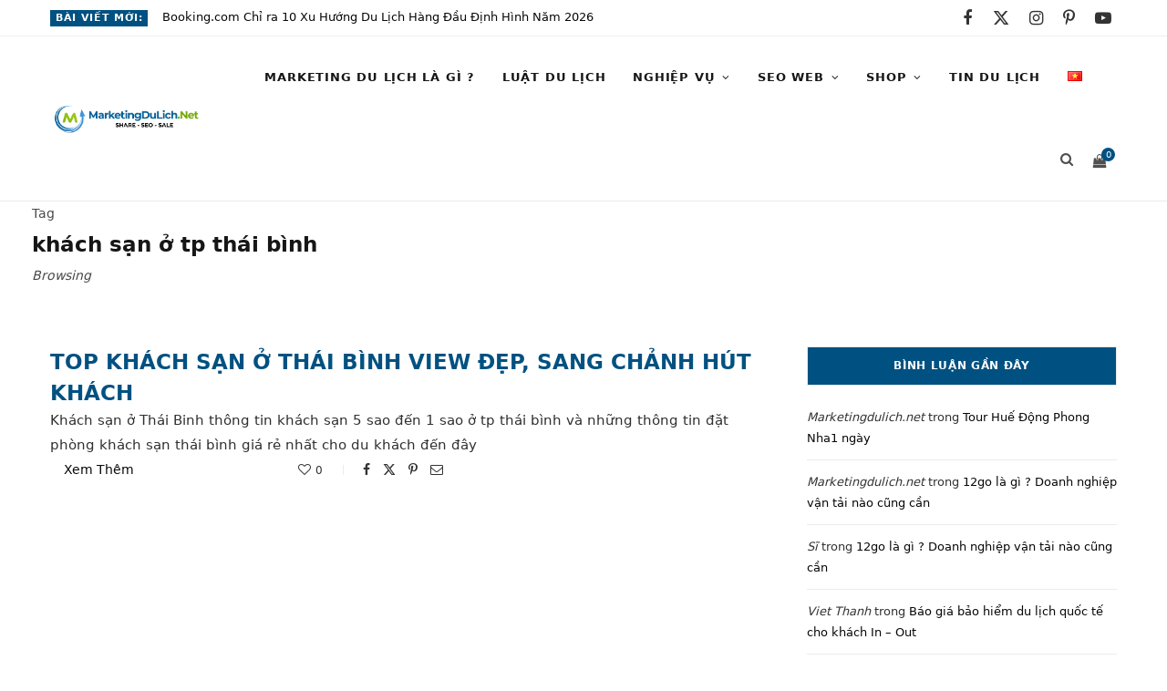

--- FILE ---
content_type: text/html; charset=UTF-8
request_url: https://marketingdulich.net/tag/khach-san-o-tp-thai-binh/
body_size: 42754
content:
<!DOCTYPE html><html lang="vi"><head><script data-no-optimize="1">var litespeed_docref=sessionStorage.getItem("litespeed_docref");litespeed_docref&&(Object.defineProperty(document,"referrer",{get:function(){return litespeed_docref}}),sessionStorage.removeItem("litespeed_docref"));</script> <meta charset="UTF-8" /><style id="litespeed-ccss">html,body,div,span,h1,h2,h5,p,a,img,ins,i,ul,li,form,label,article,aside,header,nav,section,time,button,input{margin:0;padding:0;border:0;vertical-align:baseline;font-size:100%;font-family:inherit}article,aside,header,nav,section{display:block}ul{list-style:none}button{box-sizing:content-box;-moz-box-sizing:content-box}button::-moz-focus-inner,input::-moz-focus-inner{border:0;padding:0}input[type=search]::-webkit-search-cancel-button,input[type=search]::-webkit-search-decoration{-webkit-appearance:none}input[type=search]{-webkit-appearance:none}a img{border:0}img{max-width:100%;height:auto}@media screen and (-ms-high-contrast:active),(-ms-high-contrast:none){img{min-height:1px}}::-webkit-input-placeholder{color:inherit}::-moz-placeholder{color:inherit;opacity:1}:-ms-input-placeholder{color:inherit}:root{--base-aa:antialiased;--main-color:#07a3cc;--main-color-rgb:7, 163, 204;--c-main:var(--main-color);--main-width:1170px;--wrap-padding:35px;--grid-gutter:30px;--body-font:IBM Plex Sans, system-ui, -apple-system, Segoe UI, sans-serif;--ui-font:var(--body-font);--text-font:var(--body-font);--title-font:var(--ui-font);--h-font:var(--ui-font);--blockquote-font:Lora, Georgia, serif;--text-color:#303030;--text-tracking:0;--text-size:14px;--text-lh:1.8;--black-900:#000;--black-800:#161616;--black-700:#333;--black-color:var(--black-700);--share-icons-color:var(--black-color);--topbar-height:52px;--topbar-social-color:var(--share-icons-color);--nav-items-space:20px;--nav-active-color:var(--main-color);--nav-hover-color:var(--nav-active-color);--nav-drop-active-color:var(--nav-active-color);--nav-blip-color:#a0a0a0;--nav-blip-hover-color:var(--nav-hover-color);--nav-drop-shadow:0 2px 3px -1px rgba(0,0,0,.08), 0px 4px 11px -2px rgba(0,0,0,.06);--title-size-xs:14px;--title-size-s:16px;--title-size-n:17px;--title-size-m:19px;--title-size-l:24px;--title-size-xl:28px;--post-title-size:var(--title-size-l);--large-post-title:var(--post-title-size);--grid-post-title:var(--title-size-m);--grid-post-title-c2:var(--grid-post-title);--grid-post-title-c3:var(--grid-post-title);--list-post-title:var(--title-size-m);--list-post-title-b:var(--title-size-m);--overlay-post-title:var(--title-size-l);--carousel-post-title:calc(var(--title-size-n) + 1px);--w-posts-title-large:var(--title-size-s);--excerpt-size:var(--text-size);--single-content-size:15px;--single-title-size:26px;--post-content-size:var(--single-content-size);--p-media-margin:2em;--related-posts-title:var(--title-size-s);--related-posts-2-title:var(--title-size-n);--block-head-bc:#ebebeb;--block-head-bw:1px;--feat-grid-title-s:var(--title-size-n);--feat-grid-title-m:calc(var(--title-size-m) * 1.1052631579);--feat-grid-title-l:var(--title-size-xl);--rmore-btn-fs:11px;--widget-boxed-pad:30px}html{font-size:14px}body{font-family:var(--body-font);line-height:1.8666}*,:before,:after{-webkit-font-smoothing:var(--base-aa)}h1{font-size:25px}h2{font-size:23px}h5{font-size:16px}h1,h2,h5{font-family:var(--h-font);font-weight:700;color:var(--h-color,#161616)}p{margin-bottom:26px}a{opacity:initial;color:#161616;text-decoration:none}input,select{background:#fff;border:1px solid #e5e5e5;box-sizing:border-box;padding:0 16px;max-width:100%;outline:0;font-size:13px;font-family:var(--text-font);letter-spacing:var(--text-tracking);color:#b4b4b4}input{height:2.8461538462em}select{line-height:1;padding:0 14px;height:36px}button{-webkit-appearance:none;background:var(--main-color);color:#fff;padding:13px 20px;font-family:var(--ui-font);font-size:11px;font-weight:600;line-height:1;height:auto;letter-spacing:.09em;text-transform:uppercase;border:0}.cf:after,.cf:before{content:"";display:table;flex-basis:0%;order:1}.cf:after{clear:both}.visuallyhidden,.screen-reader-text{border:0;clip:rect(0 0 0 0);height:1px;margin:-1px;overflow:hidden;padding:0;position:absolute;width:1px}.media-ratio{position:relative;display:block;height:0}.media-ratio .wp-post-image{position:absolute;top:0;left:0;width:100%;height:100%;object-fit:cover;overflow:hidden}.media-ratio.ratio-3-2{padding-bottom:66.6666666667%}.bg-cover{display:block;width:100%;height:100%;background-repeat:no-repeat;background-position:center center;background-size:cover}.ts-row{--grid-gutter-h:calc(var(--grid-gutter) / 2);min-height:1px;margin-right:-15px;margin-left:-15px;margin-right:calc(-1*var(--grid-gutter-h));margin-left:calc(-1*var(--grid-gutter-h));box-sizing:border-box}.column,.ts-row [class^=col-]{padding-left:var(--grid-gutter-h,15px);padding-right:var(--grid-gutter-h,15px);float:left;min-height:1px;box-sizing:border-box}.column{width:100%}.col-8{width:66.6666666667%}.col-4{width:33.3333333333%}.column.one-fifth{width:20%}body{color:#494949;background:#fff;-webkit-text-size-adjust:100%;word-wrap:break-word;overflow-wrap:break-word}.ts-contain,.wrap,.main-wrap{max-width:100%;box-sizing:border-box}.wrap{width:1170px;width:var(--main-width);margin:0 auto;text-align:left}@media (max-width:940px){.wrap{max-width:680px}}.main{width:calc(var(--main-width) + var(--wrap-padding)*2);margin:0 auto;margin-top:65px;margin-bottom:100px}@media (max-width:940px){.main{max-width:750px}}@media (max-width:1200px){.wrap{width:100%}}.ts-contain,.main{padding:0 35px;padding:0 var(--wrap-padding)}@media (max-width:940px){.ts-contain,.main{padding-left:35px;padding-right:35px}}@media (max-width:540px){.ts-contain,.main{padding-left:25px;padding-right:25px}}@media (max-width:350px){.ts-contain,.main{padding-left:15px;padding-right:15px}}.top-bar{min-height:var(--topbar-height)}.top-bar .actions{float:right}.top-bar-content{position:relative;background:var(--topbar-bg,#fff);border-bottom:1px solid var(--topbar-bc,#efefef);box-shadow:0 0 4px 0#eee;height:var(--topbar-height);line-height:var(--topbar-height);font-family:var(--ui-font);box-sizing:border-box}.top-bar .social-icons{float:left;max-height:var(--topbar-height)}.top-bar .social-icons li{margin-right:2px}.top-bar .social-icons li:last-child{margin-right:0}.top-bar .social-icons a{display:inline-block;padding:0 6px;line-height:inherit;color:var(--topbar-social-color)}.posts-ticker{float:left;display:flex;font-size:13px;letter-spacing:.05em;width:55%}.posts-ticker .heading{flex-shrink:0;margin-right:14px;font-weight:600;text-transform:uppercase}.posts-ticker ul{max-width:100%;flex:1 1 auto}.posts-ticker li{display:none;color:#656565}.posts-ticker li:first-child{display:block}.posts-ticker a{display:inline-block;vertical-align:text-bottom;max-width:500px;padding-right:10px;text-overflow:ellipsis;white-space:nowrap;overflow:hidden;align-self:center;line-height:1.3;letter-spacing:0}.search-action{float:left}.search-action .search-submit{background:#fff0;padding:0;margin:0;border:0;color:#444;font-size:14px}.cart-action{position:relative;float:right;margin-left:5px;padding-left:14px;border-left:1px solid #ebebeb}.cart-action .cart-link{display:block;padding-right:10px;font-size:13px;line-height:inherit}.cart-action .tsi{display:block;line-height:inherit;transform:translateY(2px)}.cart-action .cart-link .counter{position:absolute;top:50%;top:calc(50% - 13px);left:0;margin-left:22px;padding-top:3px;width:14px;height:14px;line-height:1;border-radius:50%;box-sizing:border-box;background:var(--main-color);color:#fff;text-align:center;font-size:12px;font-size:9px;font-weight:400}.top-bar-b .social-icons{float:right}.top-bar-b .actions{margin-left:18px}.main-head{border-bottom:1px solid #ebebeb}.main-head .inner{position:relative;width:100%;overflow:hidden;line-height:var(--head-inner-height,initial);min-height:var(--head-inner-height,initial);box-sizing:border-box}.main-head .title{font-family:var(--ui-font);font-weight:400;font-size:inherit;letter-spacing:-3px;text-rendering:optimizeLegibility;padding:70px 0;text-align:center}.main-head .title .logo-image{display:inline-block}.main-head .title a{text-decoration:none;color:#2e2e2e;font-size:70px;display:inline-flex;align-items:center;line-height:1;vertical-align:middle;text-transform:uppercase}.mobile-logo{display:none}.main-head.compact{--head-inner-height:90px;--topbar-height:40px}.main-head.compact .posts-ticker .heading{display:inline-block;margin-right:16px;padding:0 6px;background:var(--main-color);color:#fff;font-size:11px;font-weight:600;line-height:18px;align-self:center;-webkit-font-smoothing:antialiased}.main-head.compact .social-icons li{margin-right:0;font-size:12px;float:left}.main-head.compact .inner{position:relative;overflow:visible;background:#fff}.main-head.compact .inner>.wrap{display:flex;align-items:center;min-height:inherit}.main-head.compact .title{padding:0;min-width:210px;padding-right:50px;box-sizing:border-box}.main-head.compact .title a{font-size:45px;line-height:inherit}.main-head.compact .title .logo-image{display:block;margin-bottom:0;max-height:90px}.main-head.compact .navigation-wrap{flex-grow:1}.main-head.compact .menu>li:not(:hover) a:after{color:#111}.main-head.compact .actions{display:none}.navigation{float:left;text-align:center;color:var(--nav-color,#161616);font-family:var(--ui-font);font-size:var(--nav-text,12px);font-weight:var(--nav-text-weight,600);letter-spacing:var(--nav-text-ls,.09em);text-transform:uppercase;-webkit-font-smoothing:subpixel-antialiased}.navigation ul{list-style:none;position:relative}.navigation ul li{display:inline-block;float:none;vertical-align:top}.navigation .menu li>a{float:left;padding:0;color:inherit}.navigation .menu>li>a{padding:0 var(--nav-items-space)}.navigation .menu>li:first-child{margin-left:calc(-1*var(--nav-items-space))}.navigation .menu-item-has-children>a:after{display:inline-block;content:"";margin-left:8px;font-family:ts-icons;font-style:normal;font-weight:400;font-size:12px;line-height:.9;color:var(--nav-blip-color,inherit);-webkit-font-smoothing:antialiased;-moz-osx-font-smoothing:grayscale}.navigation .menu>li>ul,.navigation .menu>li>.sub-menu{top:100%;margin-left:19px;margin-top:-1px}.navigation .menu>li>.mega-menu{margin-left:0;margin-right:0}.navigation .menu li li{display:block}.navigation .menu>li li a{float:none;text-align:left;display:block;text-decoration:none;padding:9px 22px;border-top:1px solid var(--nav-drop-sep-color,rgb(0 0 0 / .07));font-size:var(--nav-drop-text,11px);letter-spacing:var(--nav-drop-ls,.1em);color:var(--nav-drop-color,#404040)}.navigation .menu ul li,.navigation .menu .sub-menu li{float:none;min-width:240px;max-width:350px;border-top:0;padding:0;position:relative}.navigation .menu>li li:first-child>a{border-top:0;box-shadow:none}.navigation .menu ul,.navigation .menu .sub-menu{position:absolute;overflow:visible;visibility:hidden;display:block;opacity:0;padding:0;background:var(--nav-drop-bg,#fff);border:1px solid #ebebeb;box-shadow:var(--nav-drop-shadow);z-index:110;line-height:1.8666}.mobile-menu-container{display:none}.navigation .mega-menu{left:0;max-width:none}.navigation .menu .mega-menu{display:flex;flex:0 1 auto}.mega-menu .recent-posts{float:none;vertical-align:top;padding:25px;width:100%}.mega-menu .recent-posts .posts-wrap{display:none}.mega-menu .recent-posts .posts{margin:0-13px;text-align:center}.mega-menu .recent-posts .post{padding:0 13px}.mega-menu .recent-posts .lazyload{display:none}.mega-menu .recent-posts .post-title{display:block;margin-top:15px;margin-bottom:8px;color:var(--black-color);font-size:15px;letter-spacing:0}.mega-menu .recent-posts .navigate{margin-top:30px}.mega-menu .recent-posts .show-prev{margin-right:1px}.mega-menu .recent-posts .show-next,.mega-menu .recent-posts .show-prev{display:inline-block;width:24px;height:24px;border:1px solid #ebebeb;color:#b4b4b4;font-size:12px;text-align:center;line-height:23px;box-sizing:border-box}.mega-menu .recent-posts .disabled{color:#e1e1e1;opacity:.9}.mega-menu .recent-posts .tsi{-webkit-font-smoothing:initial}.navigation .nav-icons{position:relative}.navigation .nav-icons .cart-action{float:right}.navigation .nav-icons .cart-link{font-size:14px;color:#8a8a8a}.navigation .nav-icons .cart-link .counter{margin-left:23px;padding:0 2px;padding-left:3px;min-width:15px;width:auto;height:15px;line-height:15px;font-size:10px}.navigation .nav-icons .tsi-shopping-cart:before{content:""}.navigation .nav-icons .search-link{float:left;padding:0 var(--nav-items-space);padding-right:10px}.navigation .menu .nav-icons a{font-size:14px;color:#898989}.search-box-overlay{position:absolute;visibility:hidden;top:100%;margin-top:-2px;right:0;z-index:99;width:280px;padding:12px 14px;box-sizing:border-box;border:1px solid #efefef;line-height:1;background:#fff;opacity:0}.search-box-overlay .search-field{float:none;width:100%;padding:0 14px;height:38px;border:1px solid #efefef;box-sizing:border-box;background:#fff;font-size:13px}.search-box-overlay button{display:none}.navigation.inline{--nav-items-space:15px;--nav-text:13px;--nav-text-ls:0.06em;--nav-text-weight:600;--nav-drop-text:13px;--nav-drop-ls:0;--nav-blip-color:initial;width:100%;text-align:left}.navigation.inline .menu{position:static}.navigation.inline .menu>li:first-child{margin-left:0}.navigation.inline .menu>li>ul,.navigation.inline .menu>li>.sub-menu{margin-left:0;margin-top:0}.navigation.inline .menu>li li a{padding:8px 21px}.navigation.inline .menu>li li a{text-transform:none;-webkit-font-smoothing:antialiased}.navigation.inline .menu-item-has-children>a:after{font-size:.924em}.navigation.inline .nav-icons{float:right}.navigation.inline .nav-icons a,.navigation.inline .nav-icons .tsi{font-size:15px;color:#505050}.navigation.inline .nav-icons .search-link{padding-right:2px}.navigation.inline .cart-action{border-left:0}.navigation.inline .search-box-overlay{margin-top:0}.single-cover .featured{position:relative;margin-top:-10px;margin-bottom:45px}.single-cover .featured:before{content:"";position:absolute;z-index:1;width:100%;height:100%;background:linear-gradient(to bottom,#fff0 0%,#fff0 50%,rgb(0 0 0/.35) 100%)}.post-share-float{position:absolute;margin-left:-120px;margin-top:5px;height:100%;opacity:1}.post-share-float .service{margin-top:-1px;display:flex;width:50px;height:50px;border:1px solid #ebebeb;color:#000;font-size:17px;justify-content:center;align-items:center}.post-share-float .share-text{display:block;margin-bottom:30px;color:#000;font-family:var(--ui-font);font-size:11px;font-weight:500;letter-spacing:.1em;text-align:center;text-transform:uppercase;word-wrap:normal;overflow-wrap:normal}.post-share-float .tsi{-webkit-font-smoothing:initial}.post-share-float .label{display:none}.post-share-float .facebook{color:#135cb6;--service-color-rgb:19, 92, 182}.post-share-float .twitter{color:#089fc5;--service-color-rgb:8, 159, 197}.post-share-float .pinterest{color:#ca2128;--service-color-rgb:202, 33, 40}.share-float-b .service{margin-bottom:12px;width:40px;height:40px;border:0;--shadow-color:rgba(var(--service-color-rgb, 0,0,0), 0.18);box-shadow:-1px -1px 2px 0 rgb(0 0 0/.05),1px 3px 4px -1px var(--shadow-color);border-radius:50%;font-size:16px}.comment-form>*{width:100%}#cancel-comment-reply-link{position:relative;float:right;margin-top:-27px;background:#fff;padding-left:22px;color:#b4b4b4;font-size:0}#cancel-comment-reply-link:before{content:"";font-family:ts-icons;font-size:13px}.main .sidebar{padding-left:45px}.sidebar .widget{margin-bottom:45px}.block-head-widget{--block-head-bw:1px}.block-head-widget{margin-bottom:35px;padding:0 18px;border:var(--block-head-bw) solid var(--block-head-bc,#ebebeb);box-sizing:border-box;font-family:var(--h-font);font-size:12px;font-weight:600;line-height:41px;letter-spacing:.055em;text-align:center;text-transform:uppercase}.lower-footer .social-icons .label{font-size:11px}.main-footer.bold .lower-footer .social-icons .label{display:none}.post-title{font-family:var(--title-font);font-size:var(--post-title-size);font-weight:600;line-height:1.35;text-transform:none}.wp-post-image{will-change:opacity}@media (min-width:375px){.lazyload{background:#ddd;opacity:0.1!important}}.pinit-btn{display:none;position:absolute;border-radius:2px;width:auto!important;height:auto!important;margin-left:5px!important;margin-top:5px!important;padding:9px 12px!important;z-index:1;background:#ff1616!important;color:#fff!important;font-size:14px;line-height:1;text-transform:uppercase}.pinit-btn i{font-size:22px}.social-icons{font-size:0}.social-icons li{display:inline-block;font-size:var(--share-icons-size,14px);margin-right:14px}.social-icons a{color:var(--share-icons-color)}.social-icons li:last-child{margin-right:0}.post-meta{margin-bottom:var(--post-meta-mb,initial);color:#b4b4b4;font-family:var(--ui-font);font-size:11px;line-height:1.5;text-transform:uppercase}.post-meta.has-below{margin-bottom:var(--pm-h-below-mb,var(--post-meta-mb))}.post-meta .meta-item,.post-meta time{font-weight:400;letter-spacing:.06em}.post-meta .date-link{color:inherit}.post-meta .post-title{margin:15px 0;padding:0 var(--pm-title-pad,0)}.post-meta .meta-below>:first-child{margin-left:0}.post-meta .meta-below>:last-child{margin-right:0}.post-meta>:last-child{margin-bottom:0}.post-meta>:first-child{margin-top:0}.post-meta>.is-title:first-child{margin-top:0!important}.feat-grid .item-1{grid-area:item1}.feat-grid .item-2{grid-area:item2}.feat-grid .item-3{grid-area:item3}.feat-grid .item-4{grid-area:item4}.feat-grid .item-5{grid-area:item5}.feat-grid-equals .item{grid-area:unset}.post-content>ul{margin:2em 0;margin-left:35px}@media (max-width:540px){.post-content>ul{margin-left:15px}}.post-content li{padding-left:5px;margin-bottom:.5em}.post-content ul{list-style-type:disc}.textwidget>:last-child{margin-bottom:0}.post-content h2{margin-top:1.2em;margin-bottom:1em;font-family:var(--text-h-font,var(--h-font));font-weight:600;letter-spacing:normal;line-height:1.5;-webkit-font-smoothing:initial}.post-content a{color:var(--main-color)}.post-content>:first-child,.textwidget>:first-child{margin-top:0}.post-content{--wp--preset--font-size--small:14px;--wp--preset--font-size--large:1.2941176471em;--wp--preset--font-size--larger:1.6470588235em;font-family:var(--text-font);font-size:var(--text-size);letter-spacing:var(--text-tracking);line-height:var(--text-lh);color:var(--text-color);text-rendering:optimizeLegibility;-webkit-font-smoothing:antialiased;line-height:var(--post-content-lh,1.8);font-size:var(--post-content-size)}.entry-content{--text-size:var(--single-content-size);font-size:var(--single-content-size)}.breadcrumbs{margin-top:15px;font-size:12px;color:#999;text-transform:none;line-height:1.7}.breadcrumbs .inner{display:flex;max-width:100%}.breadcrumbs a,.breadcrumbs span{display:inline-flex;vertical-align:middle;align-items:center;max-width:100%}.breadcrumbs a{color:#747474}.breadcrumbs .delim{padding:0 9px;font-size:14px}.breadcrumbs .current{display:block;flex-shrink:1;max-width:100%;overflow:hidden;white-space:nowrap;text-overflow:ellipsis}.breadcrumbs+.main{margin-top:35px}.textwidget{font-family:var(--text-font);font-size:var(--text-size);letter-spacing:var(--text-tracking);line-height:var(--text-lh);color:var(--text-color);text-rendering:optimizeLegibility;-webkit-font-smoothing:antialiased}.widget_recent_comments{color:var(--widgets-text-color,var(--black-color))}.widget_recent_comments ul{margin-top:-12px}.widget_recent_comments li{padding:12px 0;margin-bottom:12px;padding-top:0;border-bottom:1px solid #ebebeb;font-size:13px;-webkit-font-smoothing:antialiased;line-height:1.8}.widget_recent_comments li a{-webkit-font-smoothing:initial}.recentcomments .comment-author-link,.recentcomments .comment-author-link a{font-style:italic;color:inherit}.widget_categories{color:#c3c3c3;font-family:var(--ui-font)}.widget_categories select{width:100%}.mobile-nav{display:none;float:left;font-size:16px;color:#161616}.mobile-menu{font-size:12px;font-family:var(--ui-font);font-weight:600;letter-spacing:.075em;color:#161616}.mobile-menu ul{max-height:0;opacity:0;background:#fff0;overflow:hidden;border:0;border-bottom:1px solid rgb(0 0 0/.07)}.mobile-menu ul li{float:none;clear:both;display:block;max-width:100%;padding-left:25px}.mobile-menu ul li a{font-size:11px;color:#555}.mobile-menu li{position:relative}.mobile-menu li a{position:relative;float:none;display:block;padding:14px 0;padding-right:50px;border-bottom:1px solid rgb(0 0 0/.07);line-height:1.4;color:inherit;text-transform:uppercase}.mobile-menu .chevron{position:absolute;right:0;top:0;padding:15px 25px;margin-right:-15px;border:0;color:#aaa;text-align:center;font-size:8px;line-height:1.4}.mobile-menu>li li{padding-left:20px}.mobile-menu ul li:last-child>a{border-bottom-color:#fff0}.off-canvas{position:fixed;top:0;left:0;display:none;height:100%;width:45vw;min-width:200px;padding:25px;padding-top:60px;box-sizing:border-box;overflow-y:auto;overflow-x:hidden;background:#fff;z-index:1000;transform:translate3d(-100%,0,0)}.off-canvas .mobile-logo{display:inline-block;max-width:85%}.off-canvas .logo{margin-bottom:45px;text-align:center}.off-canvas .close{position:absolute;top:0;right:0;padding:0 9px;background:#161616;color:#fff;line-height:26px;font-size:14px}.off-canvas .mobile-menu{opacity:.2}body{visibility:visible;overflow:initial}.single .main-wrap{overflow-x:hidden}@media (max-width:1500px){.post-share-float{margin-left:-90px;margin-left:calc(-100px + (1500px - 100vw)*0.2)}.has-share-float.content-normal{--content-share-ml:30px;margin-left:30px}}@media (max-width:1350px){.has-share-float.content-normal{--content-share-ml:90px;margin-left:90px}}@media (max-width:940px){.ts-row .column,.column,.ts-row [class^=col-]{float:none;width:100%}.top-bar .social-icons{display:none}.posts-ticker a{max-width:90%}.main-head.compact .social-icons{display:block}.main-head.compact .title{margin:0 auto;padding:25px 0;line-height:1}.main-head.compact .actions{display:block}.navigation{display:none}.navigation-wrap{display:none}.single-cover .featured{margin-left:-50px;margin-right:-50px}.single-cover .featured:before{background:linear-gradient(to bottom,#fff0 30%,rgb(0 0 0/.4) 100%)}.post-share-float{margin-left:-35px}.has-share-float:not(.content-spacious){--content-share-ml:55px;margin-left:55px}.main .sidebar{float:none;margin:0 auto;margin-top:65px;padding-left:15px}.feat-grid-a .items-wrap .item{grid-area:initial}.mobile-nav{display:block;margin-right:18px}.off-canvas{display:block}}@media (max-width:767px){.posts-ticker{display:none}.main-head .title{padding:60px 0}.main-head .title .mobile-logo+.logo-image{display:none}.main-head .title a{font-size:55px}.mobile-logo{display:block}.single-cover .featured{margin-left:-30px;margin-right:-30px}.post-share-float{position:static!important;display:flex;margin-left:0;margin-top:-10px;margin-bottom:30px;padding-left:1px;height:auto!important}.post-share-float .services{display:flex;justify-content:center;width:100%}.post-share-float .service{margin-left:-1px;width:60px;height:40px}.post-share-float .share-text{display:none}.share-float-b .service{margin-left:2%;margin-right:2%;width:40px;height:40px}.has-share-float{--content-share-ml:0px !important;margin-left:0!important}.wp-post-image{will-change:initial}.breadcrumbs .inner{overflow-x:auto}}@media (max-width:540px){.single-cover .featured{margin-left:-25px;margin-right:-25x}.off-canvas{width:75vw}}@media (max-width:350px){.off-canvas{width:85vw}}@media (min-width:768px){.post-share-float.is-hidden{opacity:0}}@media (min-width:1201px){.main-head.compact .inner>.wrap{position:relative}.navigation .mega-menu{max-width:calc(100vw - var(--wrap-padding)*2)}.breadcrumbs .current{max-width:550px}}@media (min-width:941px) and (max-width:1350px){.post-share-float{margin-left:0}}@media (min-width:941px) and (max-width:1200px){.main-head.compact .title .logo-image{max-width:225px}}ul{box-sizing:border-box}.entry-content{counter-reset:footnotes}:root{--wp--preset--font-size--normal:16px;--wp--preset--font-size--huge:42px}.screen-reader-text{border:0;clip-path:inset(50%);height:1px;margin:-1px;overflow:hidden;padding:0;position:absolute;width:1px;word-wrap:normal!important}:root{--wp--preset--aspect-ratio--square:1;--wp--preset--aspect-ratio--4-3:4/3;--wp--preset--aspect-ratio--3-4:3/4;--wp--preset--aspect-ratio--3-2:3/2;--wp--preset--aspect-ratio--2-3:2/3;--wp--preset--aspect-ratio--16-9:16/9;--wp--preset--aspect-ratio--9-16:9/16;--wp--preset--color--black:#000000;--wp--preset--color--cyan-bluish-gray:#abb8c3;--wp--preset--color--white:#ffffff;--wp--preset--color--pale-pink:#f78da7;--wp--preset--color--vivid-red:#cf2e2e;--wp--preset--color--luminous-vivid-orange:#ff6900;--wp--preset--color--luminous-vivid-amber:#fcb900;--wp--preset--color--light-green-cyan:#7bdcb5;--wp--preset--color--vivid-green-cyan:#00d084;--wp--preset--color--pale-cyan-blue:#8ed1fc;--wp--preset--color--vivid-cyan-blue:#0693e3;--wp--preset--color--vivid-purple:#9b51e0;--wp--preset--gradient--vivid-cyan-blue-to-vivid-purple:linear-gradient(135deg,rgba(6,147,227,1) 0%,rgb(155,81,224) 100%);--wp--preset--gradient--light-green-cyan-to-vivid-green-cyan:linear-gradient(135deg,rgb(122,220,180) 0%,rgb(0,208,130) 100%);--wp--preset--gradient--luminous-vivid-amber-to-luminous-vivid-orange:linear-gradient(135deg,rgba(252,185,0,1) 0%,rgba(255,105,0,1) 100%);--wp--preset--gradient--luminous-vivid-orange-to-vivid-red:linear-gradient(135deg,rgba(255,105,0,1) 0%,rgb(207,46,46) 100%);--wp--preset--gradient--very-light-gray-to-cyan-bluish-gray:linear-gradient(135deg,rgb(238,238,238) 0%,rgb(169,184,195) 100%);--wp--preset--gradient--cool-to-warm-spectrum:linear-gradient(135deg,rgb(74,234,220) 0%,rgb(151,120,209) 20%,rgb(207,42,186) 40%,rgb(238,44,130) 60%,rgb(251,105,98) 80%,rgb(254,248,76) 100%);--wp--preset--gradient--blush-light-purple:linear-gradient(135deg,rgb(255,206,236) 0%,rgb(152,150,240) 100%);--wp--preset--gradient--blush-bordeaux:linear-gradient(135deg,rgb(254,205,165) 0%,rgb(254,45,45) 50%,rgb(107,0,62) 100%);--wp--preset--gradient--luminous-dusk:linear-gradient(135deg,rgb(255,203,112) 0%,rgb(199,81,192) 50%,rgb(65,88,208) 100%);--wp--preset--gradient--pale-ocean:linear-gradient(135deg,rgb(255,245,203) 0%,rgb(182,227,212) 50%,rgb(51,167,181) 100%);--wp--preset--gradient--electric-grass:linear-gradient(135deg,rgb(202,248,128) 0%,rgb(113,206,126) 100%);--wp--preset--gradient--midnight:linear-gradient(135deg,rgb(2,3,129) 0%,rgb(40,116,252) 100%);--wp--preset--font-size--small:13px;--wp--preset--font-size--medium:20px;--wp--preset--font-size--large:36px;--wp--preset--font-size--x-large:42px;--wp--preset--spacing--20:0.44rem;--wp--preset--spacing--30:0.67rem;--wp--preset--spacing--40:1rem;--wp--preset--spacing--50:1.5rem;--wp--preset--spacing--60:2.25rem;--wp--preset--spacing--70:3.38rem;--wp--preset--spacing--80:5.06rem;--wp--preset--shadow--natural:6px 6px 9px rgba(0, 0, 0, 0.2);--wp--preset--shadow--deep:12px 12px 50px rgba(0, 0, 0, 0.4);--wp--preset--shadow--sharp:6px 6px 0px rgba(0, 0, 0, 0.2);--wp--preset--shadow--outlined:6px 6px 0px -3px rgba(255, 255, 255, 1), 6px 6px rgba(0, 0, 0, 1);--wp--preset--shadow--crisp:6px 6px 0px rgba(0, 0, 0, 1)}:root{--itinerary-body-font:"Spartan", sans-serif;--itinerary-dark-color:#090909;--itinerary-blue-color:#2196f3;--itinerary-green-color:#06c76f;--itinerary-grey-color:#7a7d7f;--itinerary-light-grey-color:#f6f6f6;--itinerary-light-sky-color:#f5fbff}*{box-sizing:border-box}a{color:var(--itinerary-dark-color)}.wti__list-wrapper.has-sidebar .wti__item-lists{grid-area:trip_list}.wti__list-wrapper.has-sidebar .wti__sidebar{grid-area:trip_sidebar}.widget select{width:100%}:root{--woocommerce:#720eec;--wc-green:#7ad03a;--wc-red:#a00;--wc-orange:#ffba00;--wc-blue:#2ea2cc;--wc-primary:#720eec;--wc-primary-text:#fcfbfe;--wc-secondary:#e9e6ed;--wc-secondary-text:#515151;--wc-highlight:#958e09;--wc-highligh-text:white;--wc-content-bg:#fff;--wc-subtext:#767676;--wc-form-border-color:rgba(32, 7, 7, 0.8);--wc-form-border-radius:4px;--wc-form-border-width:1px}:root{--woocommerce:#720eec;--wc-green:#7ad03a;--wc-red:#a00;--wc-orange:#ffba00;--wc-blue:#2ea2cc;--wc-primary:#720eec;--wc-primary-text:#fcfbfe;--wc-secondary:#e9e6ed;--wc-secondary-text:#515151;--wc-highlight:#958e09;--wc-highligh-text:white;--wc-content-bg:#fff;--wc-subtext:#767676;--wc-form-border-color:rgba(32, 7, 7, 0.8);--wc-form-border-radius:4px;--wc-form-border-width:1px}.screen-reader-text{clip:rect(1px,1px,1px,1px);height:1px;overflow:hidden;position:absolute!important;width:1px;word-wrap:normal!important}#ez-toc-container{background:#f9f9f9;border:1px solid #aaa;border-radius:4px;-webkit-box-shadow:0 1px 1px rgb(0 0 0/.05);box-shadow:0 1px 1px rgb(0 0 0/.05);display:table;margin-bottom:1em;padding:10px 20px 10px 10px;position:relative;width:auto}#ez-toc-container .ez-toc-title{text-align:left;line-height:1.45;margin:0;padding:0}.ez-toc-title-container{display:table;width:100%}.ez-toc-title,.ez-toc-title-toggle{display:inline;text-align:left;vertical-align:middle}.ez-toc-btn{display:inline-block;font-weight:400}#ez-toc-container a{color:#444;box-shadow:none;text-decoration:none;text-shadow:none;display:inline-flex;align-items:stretch;flex-wrap:nowrap}#ez-toc-container a:visited{color:#9f9f9f}#ez-toc-container a.ez-toc-toggle{display:flex;align-items:center}.ez-toc-btn{padding:6px 12px;margin-bottom:0;font-size:14px;line-height:1.428571429;text-align:center;white-space:nowrap;vertical-align:middle;background-image:none;border:1px solid #fff0;border-radius:4px}.ez-toc-btn-default{color:#333;background-color:#fff;-webkit-box-shadow:inset 0 1px 0 rgb(255 255 255/.15),0 1px 1px rgb(0 0 0/.075);box-shadow:inset 0 1px 0 rgb(255 255 255/.15),0 1px 1px rgb(0 0 0/.075);text-shadow:0 1px 0#fff;background-image:-webkit-gradient(linear,left 0,left 100%,from(#fff),to(#e0e0e0));background-image:-webkit-linear-gradient(top,#fff 0,#e0e0e0 100%);background-image:-moz-linear-gradient(top,#fff 0,#e0e0e0 100%);background-image:linear-gradient(to bottom,#fff 0,#e0e0e0 100%);background-repeat:repeat-x;border-color:#ccc}.ez-toc-btn-xs{padding:5px 10px;font-size:12px;line-height:1.5;border-radius:3px}.ez-toc-btn-xs{padding:1px 5px}.ez-toc-pull-right{float:right!important;margin-left:10px}#ez-toc-container .ez-toc-js-icon-con{position:relative;display:initial}#ez-toc-container .ez-toc-js-icon-con{float:right;position:relative;font-size:16px;padding:0;border:1px solid #999191;border-radius:5px;left:10px;width:35px}div#ez-toc-container .ez-toc-title{display:initial}#ez-toc-container a.ez-toc-toggle{color:#444;background:inherit;border:inherit}.eztoc-hide{display:none}.ez-toc-icon-toggle-span{display:flex;align-items:center;width:35px;height:30px;justify-content:center;direction:ltr}div#ez-toc-container .ez-toc-title{font-size:100%}div#ez-toc-container .ez-toc-title{font-weight:500}.ez-toc-container-direction{direction:ltr}.tsi{display:inline-block;font:normal normal normal 14px/1 ts-icons;font-size:inherit;text-rendering:auto;-webkit-font-smoothing:antialiased;-moz-osx-font-smoothing:grayscale}.tsi-twitter:before{content:""}.tsi-search:before{content:""}.tsi-envelope-o:before{content:""}.tsi-times:before{content:""}.tsi-chevron-down:before{content:""}.tsi-shopping-cart:before{content:""}.tsi-facebook:before{content:""}.tsi-bars:before{content:""}.tsi-angle-left:before{content:""}.tsi-angle-right:before{content:""}.tsi-youtube-play:before{content:""}.tsi-instagram:before{content:""}.tsi-pinterest-p:before{content:""}button::-moz-focus-inner{padding:0;border:0}:root{--main-color:#005181;--main-color-rgb:0,81,129;--text-font:"Roboto Slab", system-ui, -apple-system, "Segoe UI", Arial, sans-serif;--body-font:"Roboto Slab", system-ui, -apple-system, "Segoe UI", Arial, sans-serif;--ui-font:"Roboto Slab", system-ui, -apple-system, "Segoe UI", Arial, sans-serif;--title-font:"Roboto Slab", system-ui, -apple-system, "Segoe UI", Arial, sans-serif;--h-font:"Roboto Slab", system-ui, -apple-system, "Segoe UI", Arial, sans-serif;--alt-font:"Roboto Slab", system-ui, -apple-system, "Segoe UI", Arial, sans-serif;--alt-font2:"Roboto Slab", system-ui, -apple-system, "Segoe UI", Arial, sans-serif;--title-font:"Philosopher", system-ui, -apple-system, "Segoe UI", Arial, sans-serif;--h-font:"Philosopher", system-ui, -apple-system, "Segoe UI", Arial, sans-serif;--title-font:"Philosopher", system-ui, -apple-system, "Segoe UI", Arial, sans-serif}.post-title{color:#005181}.sidebar .widget-title{background-color:#005181;color:#fff}.navigation{font-family:"Philosopher",system-ui,-apple-system,"Segoe UI",Arial,sans-serif}.post-content h2{font-family:"Philosopher",system-ui,-apple-system,"Segoe UI",Arial,sans-serif}.post-content h2{font-size:20px}.recentcomments a{display:inline!important;padding:0!important;margin:0!important}.main-head.compact .title .logo-image{width:180px}.top-bar .social-icons a{font-size:18px}.post-content a{color:inherit;text-decoration:underline}input,select{color:#343434!important}button{color:#ffffff!important}.screen-reader-text{clip:rect(1px,1px,1px,1px);word-wrap:normal!important;border:0;clip-path:inset(50%);height:1px;margin:-1px;overflow:hidden;overflow-wrap:normal!important;padding:0;position:absolute!important;width:1px}</style><link rel="preload" data-asynced="1" data-optimized="2" as="style" onload="this.onload=null;this.rel='stylesheet'" href="https://marketingdulich.net/wp-content/litespeed/ucss/ceba9de4711ecd19180668cf281ec494.css?ver=fcabc" /><script data-optimized="1" type="litespeed/javascript" data-src="https://marketingdulich.net/wp-content/plugins/litespeed-cache/assets/js/css_async.min.js"></script> <meta http-equiv="x-ua-compatible" content="ie=edge" /><meta name="viewport" content="width=device-width, initial-scale=1" /><link rel="pingback" href="https://marketingdulich.net/xmlrpc.php" /><link rel="profile" href="http://gmpg.org/xfn/11" /><meta name='robots' content='index, follow, max-image-preview:large, max-snippet:-1, max-video-preview:-1' /><style>img:is([sizes="auto" i], [sizes^="auto," i]) { contain-intrinsic-size: 3000px 1500px }</style><title>khách sạn ở tp thái bình - Marketing Du lịch</title><meta property="og:locale" content="vi_VN" /><meta property="og:type" content="article" /><meta property="og:title" content="Lưu trữ khách sạn ở tp thái bình" /><meta property="og:url" content="https://marketingdulich.net/tag/khach-san-o-tp-thai-binh/" /><meta property="og:site_name" content="Marketing Du lịch" /><meta property="og:image" content="https://marketingdulich.net/wp-content/uploads/2022/05/Marketing-du-lich-logo.png" /><meta property="og:image:width" content="2084" /><meta property="og:image:height" content="417" /><meta property="og:image:type" content="image/png" /><meta name="twitter:card" content="summary_large_image" /><meta name="twitter:site" content="@marketingdulich" /> <script type="application/ld+json" class="yoast-schema-graph">{"@context":"https://schema.org","@graph":[{"@type":"CollectionPage","@id":"https://marketingdulich.net/tag/khach-san-o-tp-thai-binh/","url":"https://marketingdulich.net/tag/khach-san-o-tp-thai-binh/","name":"khách sạn ở tp thái bình - Marketing Du lịch","isPartOf":{"@id":"https://marketingdulich.net/#website"},"primaryImageOfPage":{"@id":"https://marketingdulich.net/tag/khach-san-o-tp-thai-binh/#primaryimage"},"image":{"@id":"https://marketingdulich.net/tag/khach-san-o-tp-thai-binh/#primaryimage"},"thumbnailUrl":"https://marketingdulich.net/wp-content/uploads/2021/06/Khach-san-dau-khi-thai-binh.jpg","breadcrumb":{"@id":"https://marketingdulich.net/tag/khach-san-o-tp-thai-binh/#breadcrumb"},"inLanguage":"vi"},{"@type":"ImageObject","inLanguage":"vi","@id":"https://marketingdulich.net/tag/khach-san-o-tp-thai-binh/#primaryimage","url":"https://marketingdulich.net/wp-content/uploads/2021/06/Khach-san-dau-khi-thai-binh.jpg","contentUrl":"https://marketingdulich.net/wp-content/uploads/2021/06/Khach-san-dau-khi-thai-binh.jpg","width":900,"height":500,"caption":"Khach-san-dau-khi-thai-binh"},{"@type":"BreadcrumbList","@id":"https://marketingdulich.net/tag/khach-san-o-tp-thai-binh/#breadcrumb","itemListElement":[{"@type":"ListItem","position":1,"name":"Home","item":"https://marketingdulich.net/"},{"@type":"ListItem","position":2,"name":"khách sạn ở tp thái bình"}]},{"@type":"WebSite","@id":"https://marketingdulich.net/#website","url":"https://marketingdulich.net/","name":"Marketing Du lịch","description":"Marketing OTA, Website Online, Seo website du lịch","publisher":{"@id":"https://marketingdulich.net/#organization"},"potentialAction":[{"@type":"SearchAction","target":{"@type":"EntryPoint","urlTemplate":"https://marketingdulich.net/?s={search_term_string}"},"query-input":{"@type":"PropertyValueSpecification","valueRequired":true,"valueName":"search_term_string"}}],"inLanguage":"vi"},{"@type":"Organization","@id":"https://marketingdulich.net/#organization","name":"Marketing Du Lịch","url":"https://marketingdulich.net/","logo":{"@type":"ImageObject","inLanguage":"vi","@id":"https://marketingdulich.net/#/schema/logo/image/","url":"https://marketingdulich.net/wp-content/uploads/2019/10/MARKETING-DU-LICH-ICON.png","contentUrl":"https://marketingdulich.net/wp-content/uploads/2019/10/MARKETING-DU-LICH-ICON.png","width":512,"height":512,"caption":"Marketing Du Lịch"},"image":{"@id":"https://marketingdulich.net/#/schema/logo/image/"},"sameAs":["https://www.facebook.com/ngoquocthanhvp","https://x.com/marketingdulich","https://www.linkedin.com/in/marketingdulich/","https://www.pinterest.com/marketingdulich/","https://www.youtube.com/channel/UCgKWGXAyqvBoZe6qtF_IIqQ"]}]}</script> <link rel='dns-prefetch' href='//fonts.googleapis.com' /><link rel="alternate" type="application/rss+xml" title="Dòng thông tin Marketing Du lịch &raquo;" href="https://marketingdulich.net/feed/" /><link rel="alternate" type="application/rss+xml" title="Marketing Du lịch &raquo; Dòng bình luận" href="https://marketingdulich.net/comments/feed/" /><link rel="alternate" type="application/rss+xml" title="Dòng thông tin cho Thẻ Marketing Du lịch &raquo; khách sạn ở tp thái bình" href="https://marketingdulich.net/tag/khach-san-o-tp-thai-binh/feed/" /><style id='classic-theme-styles-inline-css' type='text/css'>/*! This file is auto-generated */
.wp-block-button__link{color:#fff;background-color:#32373c;border-radius:9999px;box-shadow:none;text-decoration:none;padding:calc(.667em + 2px) calc(1.333em + 2px);font-size:1.125em}.wp-block-file__button{background:#32373c;color:#fff;text-decoration:none}</style><style id='global-styles-inline-css' type='text/css'>:root{--wp--preset--aspect-ratio--square: 1;--wp--preset--aspect-ratio--4-3: 4/3;--wp--preset--aspect-ratio--3-4: 3/4;--wp--preset--aspect-ratio--3-2: 3/2;--wp--preset--aspect-ratio--2-3: 2/3;--wp--preset--aspect-ratio--16-9: 16/9;--wp--preset--aspect-ratio--9-16: 9/16;--wp--preset--color--black: #000000;--wp--preset--color--cyan-bluish-gray: #abb8c3;--wp--preset--color--white: #ffffff;--wp--preset--color--pale-pink: #f78da7;--wp--preset--color--vivid-red: #cf2e2e;--wp--preset--color--luminous-vivid-orange: #ff6900;--wp--preset--color--luminous-vivid-amber: #fcb900;--wp--preset--color--light-green-cyan: #7bdcb5;--wp--preset--color--vivid-green-cyan: #00d084;--wp--preset--color--pale-cyan-blue: #8ed1fc;--wp--preset--color--vivid-cyan-blue: #0693e3;--wp--preset--color--vivid-purple: #9b51e0;--wp--preset--gradient--vivid-cyan-blue-to-vivid-purple: linear-gradient(135deg,rgba(6,147,227,1) 0%,rgb(155,81,224) 100%);--wp--preset--gradient--light-green-cyan-to-vivid-green-cyan: linear-gradient(135deg,rgb(122,220,180) 0%,rgb(0,208,130) 100%);--wp--preset--gradient--luminous-vivid-amber-to-luminous-vivid-orange: linear-gradient(135deg,rgba(252,185,0,1) 0%,rgba(255,105,0,1) 100%);--wp--preset--gradient--luminous-vivid-orange-to-vivid-red: linear-gradient(135deg,rgba(255,105,0,1) 0%,rgb(207,46,46) 100%);--wp--preset--gradient--very-light-gray-to-cyan-bluish-gray: linear-gradient(135deg,rgb(238,238,238) 0%,rgb(169,184,195) 100%);--wp--preset--gradient--cool-to-warm-spectrum: linear-gradient(135deg,rgb(74,234,220) 0%,rgb(151,120,209) 20%,rgb(207,42,186) 40%,rgb(238,44,130) 60%,rgb(251,105,98) 80%,rgb(254,248,76) 100%);--wp--preset--gradient--blush-light-purple: linear-gradient(135deg,rgb(255,206,236) 0%,rgb(152,150,240) 100%);--wp--preset--gradient--blush-bordeaux: linear-gradient(135deg,rgb(254,205,165) 0%,rgb(254,45,45) 50%,rgb(107,0,62) 100%);--wp--preset--gradient--luminous-dusk: linear-gradient(135deg,rgb(255,203,112) 0%,rgb(199,81,192) 50%,rgb(65,88,208) 100%);--wp--preset--gradient--pale-ocean: linear-gradient(135deg,rgb(255,245,203) 0%,rgb(182,227,212) 50%,rgb(51,167,181) 100%);--wp--preset--gradient--electric-grass: linear-gradient(135deg,rgb(202,248,128) 0%,rgb(113,206,126) 100%);--wp--preset--gradient--midnight: linear-gradient(135deg,rgb(2,3,129) 0%,rgb(40,116,252) 100%);--wp--preset--font-size--small: 13px;--wp--preset--font-size--medium: 20px;--wp--preset--font-size--large: 36px;--wp--preset--font-size--x-large: 42px;--wp--preset--spacing--20: 0.44rem;--wp--preset--spacing--30: 0.67rem;--wp--preset--spacing--40: 1rem;--wp--preset--spacing--50: 1.5rem;--wp--preset--spacing--60: 2.25rem;--wp--preset--spacing--70: 3.38rem;--wp--preset--spacing--80: 5.06rem;--wp--preset--shadow--natural: 6px 6px 9px rgba(0, 0, 0, 0.2);--wp--preset--shadow--deep: 12px 12px 50px rgba(0, 0, 0, 0.4);--wp--preset--shadow--sharp: 6px 6px 0px rgba(0, 0, 0, 0.2);--wp--preset--shadow--outlined: 6px 6px 0px -3px rgba(255, 255, 255, 1), 6px 6px rgba(0, 0, 0, 1);--wp--preset--shadow--crisp: 6px 6px 0px rgba(0, 0, 0, 1);}:where(.is-layout-flex){gap: 0.5em;}:where(.is-layout-grid){gap: 0.5em;}body .is-layout-flex{display: flex;}.is-layout-flex{flex-wrap: wrap;align-items: center;}.is-layout-flex > :is(*, div){margin: 0;}body .is-layout-grid{display: grid;}.is-layout-grid > :is(*, div){margin: 0;}:where(.wp-block-columns.is-layout-flex){gap: 2em;}:where(.wp-block-columns.is-layout-grid){gap: 2em;}:where(.wp-block-post-template.is-layout-flex){gap: 1.25em;}:where(.wp-block-post-template.is-layout-grid){gap: 1.25em;}.has-black-color{color: var(--wp--preset--color--black) !important;}.has-cyan-bluish-gray-color{color: var(--wp--preset--color--cyan-bluish-gray) !important;}.has-white-color{color: var(--wp--preset--color--white) !important;}.has-pale-pink-color{color: var(--wp--preset--color--pale-pink) !important;}.has-vivid-red-color{color: var(--wp--preset--color--vivid-red) !important;}.has-luminous-vivid-orange-color{color: var(--wp--preset--color--luminous-vivid-orange) !important;}.has-luminous-vivid-amber-color{color: var(--wp--preset--color--luminous-vivid-amber) !important;}.has-light-green-cyan-color{color: var(--wp--preset--color--light-green-cyan) !important;}.has-vivid-green-cyan-color{color: var(--wp--preset--color--vivid-green-cyan) !important;}.has-pale-cyan-blue-color{color: var(--wp--preset--color--pale-cyan-blue) !important;}.has-vivid-cyan-blue-color{color: var(--wp--preset--color--vivid-cyan-blue) !important;}.has-vivid-purple-color{color: var(--wp--preset--color--vivid-purple) !important;}.has-black-background-color{background-color: var(--wp--preset--color--black) !important;}.has-cyan-bluish-gray-background-color{background-color: var(--wp--preset--color--cyan-bluish-gray) !important;}.has-white-background-color{background-color: var(--wp--preset--color--white) !important;}.has-pale-pink-background-color{background-color: var(--wp--preset--color--pale-pink) !important;}.has-vivid-red-background-color{background-color: var(--wp--preset--color--vivid-red) !important;}.has-luminous-vivid-orange-background-color{background-color: var(--wp--preset--color--luminous-vivid-orange) !important;}.has-luminous-vivid-amber-background-color{background-color: var(--wp--preset--color--luminous-vivid-amber) !important;}.has-light-green-cyan-background-color{background-color: var(--wp--preset--color--light-green-cyan) !important;}.has-vivid-green-cyan-background-color{background-color: var(--wp--preset--color--vivid-green-cyan) !important;}.has-pale-cyan-blue-background-color{background-color: var(--wp--preset--color--pale-cyan-blue) !important;}.has-vivid-cyan-blue-background-color{background-color: var(--wp--preset--color--vivid-cyan-blue) !important;}.has-vivid-purple-background-color{background-color: var(--wp--preset--color--vivid-purple) !important;}.has-black-border-color{border-color: var(--wp--preset--color--black) !important;}.has-cyan-bluish-gray-border-color{border-color: var(--wp--preset--color--cyan-bluish-gray) !important;}.has-white-border-color{border-color: var(--wp--preset--color--white) !important;}.has-pale-pink-border-color{border-color: var(--wp--preset--color--pale-pink) !important;}.has-vivid-red-border-color{border-color: var(--wp--preset--color--vivid-red) !important;}.has-luminous-vivid-orange-border-color{border-color: var(--wp--preset--color--luminous-vivid-orange) !important;}.has-luminous-vivid-amber-border-color{border-color: var(--wp--preset--color--luminous-vivid-amber) !important;}.has-light-green-cyan-border-color{border-color: var(--wp--preset--color--light-green-cyan) !important;}.has-vivid-green-cyan-border-color{border-color: var(--wp--preset--color--vivid-green-cyan) !important;}.has-pale-cyan-blue-border-color{border-color: var(--wp--preset--color--pale-cyan-blue) !important;}.has-vivid-cyan-blue-border-color{border-color: var(--wp--preset--color--vivid-cyan-blue) !important;}.has-vivid-purple-border-color{border-color: var(--wp--preset--color--vivid-purple) !important;}.has-vivid-cyan-blue-to-vivid-purple-gradient-background{background: var(--wp--preset--gradient--vivid-cyan-blue-to-vivid-purple) !important;}.has-light-green-cyan-to-vivid-green-cyan-gradient-background{background: var(--wp--preset--gradient--light-green-cyan-to-vivid-green-cyan) !important;}.has-luminous-vivid-amber-to-luminous-vivid-orange-gradient-background{background: var(--wp--preset--gradient--luminous-vivid-amber-to-luminous-vivid-orange) !important;}.has-luminous-vivid-orange-to-vivid-red-gradient-background{background: var(--wp--preset--gradient--luminous-vivid-orange-to-vivid-red) !important;}.has-very-light-gray-to-cyan-bluish-gray-gradient-background{background: var(--wp--preset--gradient--very-light-gray-to-cyan-bluish-gray) !important;}.has-cool-to-warm-spectrum-gradient-background{background: var(--wp--preset--gradient--cool-to-warm-spectrum) !important;}.has-blush-light-purple-gradient-background{background: var(--wp--preset--gradient--blush-light-purple) !important;}.has-blush-bordeaux-gradient-background{background: var(--wp--preset--gradient--blush-bordeaux) !important;}.has-luminous-dusk-gradient-background{background: var(--wp--preset--gradient--luminous-dusk) !important;}.has-pale-ocean-gradient-background{background: var(--wp--preset--gradient--pale-ocean) !important;}.has-electric-grass-gradient-background{background: var(--wp--preset--gradient--electric-grass) !important;}.has-midnight-gradient-background{background: var(--wp--preset--gradient--midnight) !important;}.has-small-font-size{font-size: var(--wp--preset--font-size--small) !important;}.has-medium-font-size{font-size: var(--wp--preset--font-size--medium) !important;}.has-large-font-size{font-size: var(--wp--preset--font-size--large) !important;}.has-x-large-font-size{font-size: var(--wp--preset--font-size--x-large) !important;}
:where(.wp-block-post-template.is-layout-flex){gap: 1.25em;}:where(.wp-block-post-template.is-layout-grid){gap: 1.25em;}
:where(.wp-block-columns.is-layout-flex){gap: 2em;}:where(.wp-block-columns.is-layout-grid){gap: 2em;}
:root :where(.wp-block-pullquote){font-size: 1.5em;line-height: 1.6;}</style><style id='woocommerce-inline-inline-css' type='text/css'>.woocommerce form .form-row .required { visibility: visible; }</style><style id='ez-toc-inline-css' type='text/css'>div#ez-toc-container .ez-toc-title {font-size: 100%;}div#ez-toc-container .ez-toc-title {font-weight: 500;}div#ez-toc-container ul li , div#ez-toc-container ul li a {font-size: 100%;}div#ez-toc-container ul li , div#ez-toc-container ul li a {font-weight: 500;}div#ez-toc-container nav ul ul li {font-size: 100%;}
.ez-toc-container-direction {direction: ltr;}.ez-toc-counter ul {direction: ltr;counter-reset: item ;}.ez-toc-counter nav ul li a::before {content: counter(item, numeric) '. ';margin-right: .2em; counter-increment: item;flex-grow: 0;flex-shrink: 0;float: left; }.ez-toc-widget-direction {direction: ltr;}.ez-toc-widget-container ul {direction: ltr;counter-reset: item ;}.ez-toc-widget-container nav ul li a::before {content: counter(item, numeric) '. ';margin-right: .2em; counter-increment: item;flex-grow: 0;flex-shrink: 0;float: left; }</style><style id='cheerup-child-inline-css' type='text/css'>:root { --main-color: #005181;
--main-color-rgb: 0,81,129;
--text-font: "Roboto Slab", system-ui, -apple-system, "Segoe UI", Arial, sans-serif;
--body-font: "Roboto Slab", system-ui, -apple-system, "Segoe UI", Arial, sans-serif;
--ui-font: "Roboto Slab", system-ui, -apple-system, "Segoe UI", Arial, sans-serif;
--title-font: "Roboto Slab", system-ui, -apple-system, "Segoe UI", Arial, sans-serif;
--h-font: "Roboto Slab", system-ui, -apple-system, "Segoe UI", Arial, sans-serif;
--alt-font: "Roboto Slab", system-ui, -apple-system, "Segoe UI", Arial, sans-serif;
--alt-font2: "Roboto Slab", system-ui, -apple-system, "Segoe UI", Arial, sans-serif;
--title-font: "Philosopher", system-ui, -apple-system, "Segoe UI", Arial, sans-serif;
--h-font: "Philosopher", system-ui, -apple-system, "Segoe UI", Arial, sans-serif;
--title-font: "Philosopher", system-ui, -apple-system, "Segoe UI", Arial, sans-serif; }
.post-title, 
.post-title-alt, 
.post-title a, 
.post-title-alt a { color: #005181; }
.sidebar .widget-title { background-color: #005181; color: #ffffff; }
.navigation { font-family: "Philosopher", system-ui, -apple-system, "Segoe UI", Arial, sans-serif; }
.main-footer .upper-footer { background-color: #f2f2f2; border-top: none; }
.main-footer .post-title, .main-footer .product-title { color: #f4f4f4 !important; }
.mid-footer a.overlay { display: none; }
.mid-footer { padding-left: 40px; padding-right: 40px; }
.post-content h1, .post-content h2, .post-content h3, .post-content h4, .post-content h5, .post-content h6 { font-family: "Philosopher", system-ui, -apple-system, "Segoe UI", Arial, sans-serif; }
.post-content h1 { font-size: 25px; }
.post-content h2 { font-size: 20px; }
.post-content h3 { font-size: 18px; }
.post-content h4 { font-size: 16px; }
.post-content h5 { font-size: 14px; }
.post-content h6 { font-size: 14px; }
.read-more-btn:hover { background: #2c91cc; border-color: #2c91cc; }
.grid-post, .grid-post .post-excerpt { text-align: center; }</style> <script id="cheerup-lazy-inline-js-after" type="litespeed/javascript">/**
 * @copyright ThemeSphere
 * @preserve
 */
var BunyadLazy={};BunyadLazy.load=function(){function a(e,n){var t={};e.dataset.bgset&&e.dataset.sizes?(t.sizes=e.dataset.sizes,t.srcset=e.dataset.bgset):t.src=e.dataset.bgsrc,function(t){var a=t.dataset.ratio;if(0<a){const e=t.parentElement;if(e.classList.contains("media-ratio")){const n=e.style;n.getPropertyValue("--a-ratio")||(n.paddingBottom=100/a+"%")}}}(e);var a,o=document.createElement("img");for(a in o.onload=function(){var t="url('"+(o.currentSrc||o.src)+"')",a=e.style;a.backgroundImage!==t&&requestAnimationFrame(()=>{a.backgroundImage=t,n&&n()}),o.onload=null,o.onerror=null,o=null},o.onerror=o.onload,t)o.setAttribute(a,t[a]);o&&o.complete&&0<o.naturalWidth&&o.onload&&o.onload()}function e(t){t.dataset.loaded||a(t,()=>{document.dispatchEvent(new Event("lazyloaded")),t.dataset.loaded=1})}function n(t){"complete"===document.readyState?t():window.addEventListener("load",t)}return{initEarly:function(){var t,a=()=>{document.querySelectorAll(".img.bg-cover:not(.lazyload)").forEach(e)};"complete"!==document.readyState?(t=setInterval(a,150),n(()=>{a(),clearInterval(t)})):a()},callOnLoad:n,initBgImages:function(t){t&&n(()=>{document.querySelectorAll(".img.bg-cover").forEach(e)})},bgLoad:a}}(),BunyadLazy.load.initEarly()</script> <script type="litespeed/javascript" data-src="https://marketingdulich.net/wp-includes/js/jquery/jquery.min.js" id="jquery-core-js"></script> <script id="wc-add-to-cart-js-extra" type="litespeed/javascript">var wc_add_to_cart_params={"ajax_url":"\/wp-admin\/admin-ajax.php","wc_ajax_url":"\/?wc-ajax=%%endpoint%%","i18n_view_cart":"Xem gi\u1ecf h\u00e0ng","cart_url":"https:\/\/marketingdulich.net\/gio-hang\/","is_cart":"","cart_redirect_after_add":"no"}</script> <script id="woocommerce-js-extra" type="litespeed/javascript">var woocommerce_params={"ajax_url":"\/wp-admin\/admin-ajax.php","wc_ajax_url":"\/?wc-ajax=%%endpoint%%","i18n_password_show":"Hi\u1ec3n th\u1ecb m\u1eadt kh\u1ea9u","i18n_password_hide":"\u1ea8n m\u1eadt kh\u1ea9u"}</script> <script></script><link rel="https://api.w.org/" href="https://marketingdulich.net/wp-json/" /><link rel="alternate" title="JSON" type="application/json" href="https://marketingdulich.net/wp-json/wp/v2/tags/511" /><link rel="EditURI" type="application/rsd+xml" title="RSD" href="https://marketingdulich.net/xmlrpc.php?rsd" /> <script type="litespeed/javascript">var ajaxurl="https://marketingdulich.net/wp-admin/admin-ajax.php"</script><script async type="application/javascript"
        src="https://news.google.com/swg/js/v1/swg-basic.js"></script> <script type="litespeed/javascript">(self.SWG_BASIC=self.SWG_BASIC||[]).push(basicSubscriptions=>{basicSubscriptions.init({type:"NewsArticle",isPartOfType:["Product"],isPartOfProductId:"CAowisyzCw:openaccess",clientOptions:{theme:"light",lang:"vi"},})})</script> <script type="litespeed/javascript">var Sphere_Plugin={"ajaxurl":"https:\/\/marketingdulich.net\/wp-admin\/admin-ajax.php"}</script> <noscript><style>.woocommerce-product-gallery{ opacity: 1 !important; }</style></noscript><style type="text/css">.recentcomments a{display:inline !important;padding:0 !important;margin:0 !important;}</style><link rel="icon" href="https://marketingdulich.net/wp-content/uploads/2022/05/cropped-marketing-du-lich-favicon-1-1-32x32.png" sizes="32x32" /><link rel="icon" href="https://marketingdulich.net/wp-content/uploads/2022/05/cropped-marketing-du-lich-favicon-1-1-192x192.png" sizes="192x192" /><link rel="apple-touch-icon" href="https://marketingdulich.net/wp-content/uploads/2022/05/cropped-marketing-du-lich-favicon-1-1-180x180.png" /><meta name="msapplication-TileImage" content="https://marketingdulich.net/wp-content/uploads/2022/05/cropped-marketing-du-lich-favicon-1-1-270x270.png" /><style type="text/css" id="wp-custom-css">.main-slider .slider-overlay{
	background: rgba(0,0,0,0.5)
}
.main-head.compact .title .logo-image{
	width: 180px
}
.top-bar .social-icons a{
	font-size:18px;
	margin-left: 10px;
		
}
.post-content a, .textwidget a{
	color: inherit;
	text-decoration: underline;
}
figcaption, .comment-form .inline-field input, .comment-form textarea, .breadcrumbs, .breadcrumbs a, .post-meta-b .post-cat > a, .widget-posts .excerpt > p, .widget_categories li, .widget_product_categories li, .widget_archive li, .upper-footer .widget-posts .excerpt > p, select, .author-box .social-icons a, .main-footer.bold-light .copyright{
	color: #3d3d3d;
}
.comment-form input[type=checkbox]{
 border: 1px solid #343434;
}
input[type=submit], button, input[type=button], .button {
	color: #ffffff !important;
}
#snippet-box {
    background: #f5f5f5;
    border: 1px solid #acacac;
    font-family: inherit;
    font-size: 13px;
    padding: 0;
    margin: 0 0 15px;
    width: 100%;
    max-width: 100%;
    display: block;
}
.snippet-label-img {
    width: 30%;
    display: inline-block;
    text-align: left;
    font-size: 13px;
    font-weight: 700;
    margin: 0;
    padding: .3em .5em;
    vertical-align: top;
}
.snippet-data-img {
		float: right;
    width: 58%;
    display: inline-block;
    padding: .3em .5em;
    vertical-align: top;
}
.snippet-title{
	box-sizing: border-box;
}
.woocommerce .star-rating{
	width: 2.8em;
	font-size: 15px;
}
.posts-dynamic .grid-post{
	box-shadow: 1px 1px 5px #c6c6c6;
	min-height: 500px;
	padding: 10px
}
.news-block .small-post {
    margin-bottom: 38px;
    box-shadow: 1px 1px 5px #c6c6c6;
    padding: 10px 10px;
}
.block-head-legacy .title {
    font-size: 25px;
}
.single-cover .featured:before {
	background: none;
}
.single-cover .featured {
    margin-top: 0px;
    margin-bottom: 25px;
}
.post-meta h1.post-title  {
	border-left: 5px solid #002f76;
	padding-left: 5px;
}
.the-post{
	border: 1px solid #cfcfcf;
	padding: 20px 10px
}
@media only screen and (max-width: 600px) {
   .posts-dynamic .grid-post{
	box-shadow: none;
		 border-bottom: 1px solid #d6d6d6;
		 min-height: 400px;
  }
}

@media (max-width: 1200px) and (min-width: 940px){
.navigation.inline .menu>li>a {
    font-size: calc(8px + (16px - 10px)*.7);
	}
}
@media (max-width: 1024px) and (min-width: 768px){
	.post-meta h1.post-title {
	border-left: 5px solid #002f76;
	padding-left: 5px;
	margin-left: 20px;
}
	.the-post{
	border: 1px solid #cfcfcf;
	padding: 20px 10px
}
}
	@media only screen and (max-width: 767px){
		.post-share-float .services {
		display:none;
			}
		.woocommerce div.product form.cart .button {
			width: 100%;
			margin-left: 0px;
			margin-top: 20px;
	}
	.subscribe-box .input{
		width: 100%;
	}
.post-meta h1.post-title {
	margin-left: 20px;
}
.the-post{
	border: 1px solid #cfcfcf;
	padding: 20px 10px
}
}

@media only screen and (max-width: 540px){
	.wpml-ls-legacy-list-horizontal ul:before{
		margin-left: 8px;
	}
.the-post{
	border: 1px solid #cfcfcf;
	padding: 20px 10px;
	margin: 0px;
}
}</style><noscript><style>.wpb_animate_when_almost_visible { opacity: 1; }</style></noscript></head><body class="archive tag tag-khach-san-o-tp-thai-binh tag-511 wp-theme-cheerup wp-child-theme-cheerup-child theme-cheerup woocommerce-no-js right-sidebar has-lb has-lb-s wpb-js-composer js-comp-ver-8.4.1 vc_responsive wptravel-layout-v2"><div class="main-wrap"><header id="main-head" class="main-head head-nav-below compact has-search-overlay"><div class="top-bar light top-bar-b cf"><div class="top-bar-content ts-contain" data-sticky-bar="smart"><div class="wrap cf">
<span class="mobile-nav"><i class="tsi tsi-bars"></i></span><div class="posts-ticker">
<span class="heading">Bài viết mới:</span><ul><li><a href="https://marketingdulich.net/10-xu-huong-du-lich-hang-dau-dinh-hinh-nam-2026/" title="Booking.com Chỉ ra 10 Xu Hướng Du Lịch Hàng Đầu Định Hình Năm 2026">Booking.com Chỉ ra 10 Xu Hướng Du Lịch Hàng Đầu Định Hình Năm 2026</a></li><li><a href="https://marketingdulich.net/binh-son-ocean-park/" title="Bình Sơn Ocean Park – 2025: Vị Trí – Quy Hoạch – Tiện Ích – Bảng Giá Chi Tiết">Bình Sơn Ocean Park – 2025: Vị Trí – Quy Hoạch – Tiện Ích – Bảng Giá Chi Tiết</a></li><li><a href="https://marketingdulich.net/ky-hieu-ssss-tren-ve-may-bay-quoc-te/" title="Hành khách Việt cần lưu ý ký hiệu SSSS trên vé máy bay quốc tế">Hành khách Việt cần lưu ý ký hiệu SSSS trên vé máy bay quốc tế</a></li><li><a href="https://marketingdulich.net/rever-cruise/" title="Rever Cruise &#8211; Bảo Tàng Văn Hóa Nổi Đa Văn Hóa tại Sài Gòn">Rever Cruise &#8211; Bảo Tàng Văn Hóa Nổi Đa Văn Hóa tại Sài Gòn</a></li><li><a href="https://marketingdulich.net/ma-buu-chinh-34-tinh/" title="Mã Bưu Chính 34 Tỉnh Thành Mới Nhất">Mã Bưu Chính 34 Tỉnh Thành Mới Nhất</a></li><li><a href="https://marketingdulich.net/thue-xe-dap-tro-luc-dien-tai-hue-smile-travel/" title="Khám Phá Huế Một Cách Độc Đáo Với Dịch Vụ Thuê Xe Đạp Trợ Lực Điện Tại Huế Smile Travel">Khám Phá Huế Một Cách Độc Đáo Với Dịch Vụ Thuê Xe Đạp Trợ Lực Điện Tại Huế Smile Travel</a></li><li><a href="https://marketingdulich.net/kham-pha-vinh-lan-ha-cung-serenity-cruise-grandeur-hanh-trinh-ky-vi/" title="Khám Phá Vịnh Lan Hạ Cùng Serenity Cruise Grandeur: Hành Trình Kỳ Vĩ">Khám Phá Vịnh Lan Hạ Cùng Serenity Cruise Grandeur: Hành Trình Kỳ Vĩ</a></li><li><a href="https://marketingdulich.net/kham-pha-dong-thien-duong-1-ngay/" title="Khám Phá Động Thiên Đường 1 Ngày Từ Huế – Hành Trình Tiên Cảnh Đầy Mê Hoặc">Khám Phá Động Thiên Đường 1 Ngày Từ Huế – Hành Trình Tiên Cảnh Đầy Mê Hoặc</a></li></ul></div><div class="actions"><div class="search-action cf">
<a href="#" title="Search" class="search-link search-submit" aria-label="Search"><i class="tsi tsi-search"></i></a></div></div><ul class="social-icons cf"><li><a href="https://www.facebook.com/ngoquocthanhvp" class="tsi tsi-facebook" target="_blank"><span class="visuallyhidden">Facebook</span></a></li><li><a href="https://twitter.com/marketingdulich" class="tsi tsi-twitter" target="_blank"><span class="visuallyhidden">X (Twitter)</span></a></li><li><a href="https://www.instagram.com/lanhabaycruises/" class="tsi tsi-instagram" target="_blank"><span class="visuallyhidden">Instagram</span></a></li><li><a href="https://www.pinterest.com/marketingdulich/" class="tsi tsi-pinterest-p" target="_blank"><span class="visuallyhidden">Pinterest</span></a></li><li><a href="https://www.youtube.com/channel/UCgKWGXAyqvBoZe6qtF_IIqQ" class="tsi tsi-youtube-play" target="_blank"><span class="visuallyhidden">YouTube</span></a></li></ul></div></div></div><div class="inner inner-head ts-contain" data-sticky-bar="smart"><div class="wrap cf"><div class="title">
<a href="https://marketingdulich.net/" title="Marketing Du lịch" rel="home">
<img data-lazyloaded="1" src="[data-uri]" class="mobile-logo" data-src="https://marketingdulich.net/wp-content/uploads/2022/05/Marketing-du-lich-logo.png" width="1042" height="209"
alt="Marketing Du lịch" />
<img data-lazyloaded="1" src="[data-uri]" data-src="https://marketingdulich.net/wp-content/uploads/2022/05/Marketing-du-lich-logo.png" class="logo-image" alt="Marketing Du lịch" width="2084" height="417" />
</a></div><div class="navigation-wrap inline"><nav class="navigation navigation-main inline light" data-sticky-bar="smart"><div class="menu-main-menu-container"><ul id="menu-main-menu" class="menu"><li id="menu-item-1103" class="menu-item menu-item-type-post_type menu-item-object-page menu-item-1103"><a href="https://marketingdulich.net/marketing-du-lich-la-gi/">Marketing du lịch là gì ?</a></li><li id="menu-item-1102" class="menu-item menu-item-type-custom menu-item-object-custom menu-item-1102"><a href="https://marketingdulich.net/luat-du-lich-viet-nam/">Luật Du Lịch</a></li><li id="menu-item-1105" class="menu-item menu-item-type-taxonomy menu-item-object-category menu-cat-40 menu-item-has-children item-mega-menu menu-item-1105"><a href="https://marketingdulich.net/nghiep-vu-du-lich/">Nghiệp Vụ</a><div class="sub-menu mega-menu wrap"><section class="column recent-posts"><div class="posts-wrap" data-posts="5" data-id="40" data-page="1" data-pages="14"><div class="ts-row cf posts posts-1"><div class="column one-fifth post">
<a href="https://marketingdulich.net/thuat-ngu-co-ban-trong-marketing-du-lich/" class="image-link media-ratio ratio-3-2"><span data-bgsrc="https://marketingdulich.net/wp-content/uploads/2023/09/Thuat-ngu-marketing-du-lich-768x432.jpg" class="img bg-cover wp-post-image attachment-cheerup-768 size-cheerup-768 lazyload" role="img" data-bgset="https://marketingdulich.net/wp-content/uploads/2023/09/Thuat-ngu-marketing-du-lich-768x432.jpg 768w, https://marketingdulich.net/wp-content/uploads/2023/09/Thuat-ngu-marketing-du-lich-600x338.jpg 600w, https://marketingdulich.net/wp-content/uploads/2023/09/Thuat-ngu-marketing-du-lich-300x169.jpg 300w, https://marketingdulich.net/wp-content/uploads/2023/09/Thuat-ngu-marketing-du-lich-450x253.jpg 450w, https://marketingdulich.net/wp-content/uploads/2023/09/Thuat-ngu-marketing-du-lich-1170x658.jpg 1170w, https://marketingdulich.net/wp-content/uploads/2023/09/Thuat-ngu-marketing-du-lich.jpg 1280w" data-sizes="(max-width: 270px) 100vw, 270px" aria-label="Thuat-ngu-marketing-du-lich"></span></a>
<a href="https://marketingdulich.net/thuat-ngu-co-ban-trong-marketing-du-lich/" class="post-title">Thuật Ngữ Cơ bản Trong Marketing Du lịch</a><div class="post-meta post-meta-a has-below"><div class="below meta-below"><a href="https://marketingdulich.net/thuat-ngu-co-ban-trong-marketing-du-lich/" class="meta-item date-link">
<time class="post-date" datetime=""></time>
</a></div></div></div><div class="column one-fifth post">
<a href="https://marketingdulich.net/haccp-la-gi-trong-du-lich/" class="image-link media-ratio ratio-3-2"><span data-bgsrc="https://marketingdulich.net/wp-content/uploads/2023/09/HACCP-la-gi-768x368.png" class="img bg-cover wp-post-image attachment-cheerup-768 size-cheerup-768 lazyload" role="img" data-bgset="https://marketingdulich.net/wp-content/uploads/2023/09/HACCP-la-gi-768x368.png 768w, https://marketingdulich.net/wp-content/uploads/2023/09/HACCP-la-gi-600x288.png 600w, https://marketingdulich.net/wp-content/uploads/2023/09/HACCP-la-gi-450x216.png 450w, https://marketingdulich.net/wp-content/uploads/2023/09/HACCP-la-gi.png 1024w" data-sizes="(max-width: 270px) 100vw, 270px" aria-label="HACCP-la-gi"></span></a>
<a href="https://marketingdulich.net/haccp-la-gi-trong-du-lich/" class="post-title">HACCP là gì trong du lịch</a><div class="post-meta post-meta-a has-below"><div class="below meta-below"><a href="https://marketingdulich.net/haccp-la-gi-trong-du-lich/" class="meta-item date-link">
<time class="post-date" datetime=""></time>
</a></div></div></div><div class="column one-fifth post">
<a href="https://marketingdulich.net/mo-hinh-6s-la-gi-trong-marketing-du-lich/" class="image-link media-ratio ratio-3-2"><span data-bgsrc="https://marketingdulich.net/wp-content/uploads/2023/09/mo-hinh-6s-trong-marketing-du-lich-768x404.jpeg" class="img bg-cover wp-post-image attachment-cheerup-768 size-cheerup-768 lazyload" role="img" data-bgset="https://marketingdulich.net/wp-content/uploads/2023/09/mo-hinh-6s-trong-marketing-du-lich-768x404.jpeg 768w, https://marketingdulich.net/wp-content/uploads/2023/09/mo-hinh-6s-trong-marketing-du-lich-600x315.jpeg 600w, https://marketingdulich.net/wp-content/uploads/2023/09/mo-hinh-6s-trong-marketing-du-lich-450x237.jpeg 450w, https://marketingdulich.net/wp-content/uploads/2023/09/mo-hinh-6s-trong-marketing-du-lich-1170x615.jpeg 1170w, https://marketingdulich.net/wp-content/uploads/2023/09/mo-hinh-6s-trong-marketing-du-lich.jpeg 1280w" data-sizes="(max-width: 270px) 100vw, 270px" aria-label="mo-hinh-6s-trong-marketing-du-lich"></span></a>
<a href="https://marketingdulich.net/mo-hinh-6s-la-gi-trong-marketing-du-lich/" class="post-title">Mô Hình 6S là gì ? trong marketing du lịch</a><div class="post-meta post-meta-a has-below"><div class="below meta-below"><a href="https://marketingdulich.net/mo-hinh-6s-la-gi-trong-marketing-du-lich/" class="meta-item date-link">
<time class="post-date" datetime=""></time>
</a></div></div></div><div class="column one-fifth post">
<a href="https://marketingdulich.net/marketing-truc-tiep-la-gi-direct-marketing/" class="image-link media-ratio ratio-3-2"><span data-bgsrc="https://marketingdulich.net/wp-content/uploads/2023/09/Marketing-truc-tiep-la-gi-1-768x429.jpg" class="img bg-cover wp-post-image attachment-cheerup-768 size-cheerup-768 lazyload" role="img" data-bgset="https://marketingdulich.net/wp-content/uploads/2023/09/Marketing-truc-tiep-la-gi-1-768x429.jpg 768w, https://marketingdulich.net/wp-content/uploads/2023/09/Marketing-truc-tiep-la-gi-1-600x335.jpg 600w, https://marketingdulich.net/wp-content/uploads/2023/09/Marketing-truc-tiep-la-gi-1-300x168.jpg 300w, https://marketingdulich.net/wp-content/uploads/2023/09/Marketing-truc-tiep-la-gi-1-450x252.jpg 450w, https://marketingdulich.net/wp-content/uploads/2023/09/Marketing-truc-tiep-la-gi-1.jpg 880w" data-sizes="(max-width: 270px) 100vw, 270px" aria-label="Marketing-truc-tiep-la-gi-1"></span></a>
<a href="https://marketingdulich.net/marketing-truc-tiep-la-gi-direct-marketing/" class="post-title">Marketing trực tiếp là gì ( Direct Marketing)</a><div class="post-meta post-meta-a has-below"><div class="below meta-below"><a href="https://marketingdulich.net/marketing-truc-tiep-la-gi-direct-marketing/" class="meta-item date-link">
<time class="post-date" datetime=""></time>
</a></div></div></div><div class="column one-fifth post">
<a href="https://marketingdulich.net/nganh-du-lich-la-gi-hoc-xong-lam-gi-danh-sach-truong-co-khoa-du-lich/" class="image-link media-ratio ratio-3-2"><span data-bgsrc="https://marketingdulich.net/wp-content/uploads/2023/09/khoa-du-lich-dai-hoc-ha-noi-1-768x512.jpg" class="img bg-cover wp-post-image attachment-cheerup-768 size-cheerup-768 lazyload" role="img" data-bgset="https://marketingdulich.net/wp-content/uploads/2023/09/khoa-du-lich-dai-hoc-ha-noi-1-768x512.jpg 768w, https://marketingdulich.net/wp-content/uploads/2023/09/khoa-du-lich-dai-hoc-ha-noi-1-600x400.jpg 600w, https://marketingdulich.net/wp-content/uploads/2023/09/khoa-du-lich-dai-hoc-ha-noi-1-300x200.jpg 300w, https://marketingdulich.net/wp-content/uploads/2023/09/khoa-du-lich-dai-hoc-ha-noi-1-1536x1025.jpg 1536w, https://marketingdulich.net/wp-content/uploads/2023/09/khoa-du-lich-dai-hoc-ha-noi-1-175x117.jpg 175w, https://marketingdulich.net/wp-content/uploads/2023/09/khoa-du-lich-dai-hoc-ha-noi-1-450x300.jpg 450w, https://marketingdulich.net/wp-content/uploads/2023/09/khoa-du-lich-dai-hoc-ha-noi-1-1170x780.jpg 1170w, https://marketingdulich.net/wp-content/uploads/2023/09/khoa-du-lich-dai-hoc-ha-noi-1-270x180.jpg 270w, https://marketingdulich.net/wp-content/uploads/2023/09/khoa-du-lich-dai-hoc-ha-noi-1.jpg 2039w" data-sizes="(max-width: 270px) 100vw, 270px" aria-label="khoa-du-lich-dai-học-ha-noi-1"></span></a>
<a href="https://marketingdulich.net/nganh-du-lich-la-gi-hoc-xong-lam-gi-danh-sach-truong-co-khoa-du-lich/" class="post-title">Ngành Du lịch là gì? Học xong làm gì? Danh sách trường có khoa du lịch</a><div class="post-meta post-meta-a has-below"><div class="below meta-below"><a href="https://marketingdulich.net/nganh-du-lich-la-gi-hoc-xong-lam-gi-danh-sach-truong-co-khoa-du-lich/" class="meta-item date-link">
<time class="post-date" datetime=""></time>
</a></div></div></div></div></div><div class="navigate">
<a href="#" class="show-prev disabled"><i class="tsi tsi-angle-left"></i><span class="visuallyhidden">Previous</span></a>
<a href="#" class="show-next"><i class="tsi tsi-angle-right"></i><span class="visuallyhidden">Next</span></a></div></section></div></li><li id="menu-item-1106" class="menu-item menu-item-type-taxonomy menu-item-object-category menu-cat-138 menu-item-has-children item-mega-menu menu-item-1106"><a href="https://marketingdulich.net/thu-thuat-seo/">Seo Web</a><div class="sub-menu mega-menu wrap"><section class="column recent-posts"><div class="posts-wrap" data-posts="5" data-id="138" data-page="1" data-pages="7"><div class="ts-row cf posts posts-1"><div class="column one-fifth post">
<a href="https://marketingdulich.net/5452-2/" class="post-title"></a><div class="post-meta post-meta-a has-below"><div class="below meta-below"><a href="https://marketingdulich.net/5452-2/" class="meta-item date-link">
<time class="post-date" datetime=""></time>
</a></div></div></div><div class="column one-fifth post">
<a href="https://marketingdulich.net/bat-dau-kiem-tien-voi-blog-cho-nguoi-moi/" class="image-link media-ratio ratio-3-2"><span data-bgsrc="https://marketingdulich.net/wp-content/uploads/2023/09/kiem-tien-tu-blog-768x512.webp" class="img bg-cover wp-post-image attachment-cheerup-768 size-cheerup-768 lazyload" role="img" data-bgset="https://marketingdulich.net/wp-content/uploads/2023/09/kiem-tien-tu-blog-768x512.webp 768w, https://marketingdulich.net/wp-content/uploads/2023/09/kiem-tien-tu-blog-600x400.webp 600w, https://marketingdulich.net/wp-content/uploads/2023/09/kiem-tien-tu-blog-300x200.webp 300w, https://marketingdulich.net/wp-content/uploads/2023/09/kiem-tien-tu-blog-175x117.webp 175w, https://marketingdulich.net/wp-content/uploads/2023/09/kiem-tien-tu-blog-450x300.webp 450w, https://marketingdulich.net/wp-content/uploads/2023/09/kiem-tien-tu-blog-270x180.webp 270w, https://marketingdulich.net/wp-content/uploads/2023/09/kiem-tien-tu-blog.webp 1000w" data-sizes="(max-width: 270px) 100vw, 270px" aria-label="kiem-tien-tu-blog"></span></a>
<a href="https://marketingdulich.net/bat-dau-kiem-tien-voi-blog-cho-nguoi-moi/" class="post-title">Bắt đầu kiếm tiền với blog cho người mới</a><div class="post-meta post-meta-a has-below"><div class="below meta-below"><a href="https://marketingdulich.net/bat-dau-kiem-tien-voi-blog-cho-nguoi-moi/" class="meta-item date-link">
<time class="post-date" datetime=""></time>
</a></div></div></div><div class="column one-fifth post">
<a href="https://marketingdulich.net/10-cong-cu-mien-phi-kiem-tra-toc-do-website/" class="image-link media-ratio ratio-3-2"><span data-bgsrc="https://marketingdulich.net/wp-content/uploads/2023/08/Google-PageSpeed-Insights-768x361.jpg" class="img bg-cover wp-post-image attachment-cheerup-768 size-cheerup-768 lazyload" role="img" data-bgset="https://marketingdulich.net/wp-content/uploads/2023/08/Google-PageSpeed-Insights-768x361.jpg 768w, https://marketingdulich.net/wp-content/uploads/2023/08/Google-PageSpeed-Insights-600x282.jpg 600w, https://marketingdulich.net/wp-content/uploads/2023/08/Google-PageSpeed-Insights-450x212.jpg 450w, https://marketingdulich.net/wp-content/uploads/2023/08/Google-PageSpeed-Insights-1170x551.jpg 1170w, https://marketingdulich.net/wp-content/uploads/2023/08/Google-PageSpeed-Insights.jpg 1479w" data-sizes="(max-width: 270px) 100vw, 270px" aria-label="Google-PageSpeed-Insights"></span></a>
<a href="https://marketingdulich.net/10-cong-cu-mien-phi-kiem-tra-toc-do-website/" class="post-title">10 công cụ Miễn Phí kiểm tra tốc độ website</a><div class="post-meta post-meta-a has-below"><div class="below meta-below"><a href="https://marketingdulich.net/10-cong-cu-mien-phi-kiem-tra-toc-do-website/" class="meta-item date-link">
<time class="post-date" datetime=""></time>
</a></div></div></div><div class="column one-fifth post">
<a href="https://marketingdulich.net/5-ly-do-tai-sao-lai-nghien-cuu-marketing-du-lich/" class="image-link media-ratio ratio-3-2"><span data-bgsrc="https://marketingdulich.net/wp-content/uploads/2023/08/ly-do-nghien-cuu-marketing-du-lich-768x432.jpg" class="img bg-cover wp-post-image attachment-cheerup-768 size-cheerup-768 lazyload" role="img" data-bgset="https://marketingdulich.net/wp-content/uploads/2023/08/ly-do-nghien-cuu-marketing-du-lich-768x432.jpg 768w, https://marketingdulich.net/wp-content/uploads/2023/08/ly-do-nghien-cuu-marketing-du-lich-600x338.jpg 600w, https://marketingdulich.net/wp-content/uploads/2023/08/ly-do-nghien-cuu-marketing-du-lich-300x169.jpg 300w, https://marketingdulich.net/wp-content/uploads/2023/08/ly-do-nghien-cuu-marketing-du-lich-450x253.jpg 450w, https://marketingdulich.net/wp-content/uploads/2023/08/ly-do-nghien-cuu-marketing-du-lich-1170x658.jpg 1170w, https://marketingdulich.net/wp-content/uploads/2023/08/ly-do-nghien-cuu-marketing-du-lich.jpg 1280w" data-sizes="(max-width: 270px) 100vw, 270px" aria-label="ly-do-nghien-cuu-marketing-du-lich"></span></a>
<a href="https://marketingdulich.net/5-ly-do-tai-sao-lai-nghien-cuu-marketing-du-lich/" class="post-title">5 lý do tại sao lại nghiên Cứu Marketing Du lịch</a><div class="post-meta post-meta-a has-below"><div class="below meta-below"><a href="https://marketingdulich.net/5-ly-do-tai-sao-lai-nghien-cuu-marketing-du-lich/" class="meta-item date-link">
<time class="post-date" datetime=""></time>
</a></div></div></div><div class="column one-fifth post">
<a href="https://marketingdulich.net/tao-ma-qr-code-mien-phi-vinh-vien/" class="image-link media-ratio ratio-3-2"><span data-bgsrc="https://marketingdulich.net/wp-content/uploads/2023/02/tao-ma-qr-mien-phi-vinh-vien-768x432.jpg" class="img bg-cover wp-post-image attachment-cheerup-768 size-cheerup-768 lazyload" role="img" data-bgset="https://marketingdulich.net/wp-content/uploads/2023/02/tao-ma-qr-mien-phi-vinh-vien-768x432.jpg 768w, https://marketingdulich.net/wp-content/uploads/2023/02/tao-ma-qr-mien-phi-vinh-vien-600x338.jpg 600w, https://marketingdulich.net/wp-content/uploads/2023/02/tao-ma-qr-mien-phi-vinh-vien-300x169.jpg 300w, https://marketingdulich.net/wp-content/uploads/2023/02/tao-ma-qr-mien-phi-vinh-vien-450x253.jpg 450w, https://marketingdulich.net/wp-content/uploads/2023/02/tao-ma-qr-mien-phi-vinh-vien-1170x658.jpg 1170w, https://marketingdulich.net/wp-content/uploads/2023/02/tao-ma-qr-mien-phi-vinh-vien.jpg 1280w" data-sizes="(max-width: 270px) 100vw, 270px" aria-label="tao-ma-qr-mien-phi-vinh-vien"></span></a>
<a href="https://marketingdulich.net/tao-ma-qr-code-mien-phi-vinh-vien/" class="post-title">Tạo Mã QR Code Miễn Phí Vĩnh Viễn</a><div class="post-meta post-meta-a has-below"><div class="below meta-below"><a href="https://marketingdulich.net/tao-ma-qr-code-mien-phi-vinh-vien/" class="meta-item date-link">
<time class="post-date" datetime=""></time>
</a></div></div></div></div></div><div class="navigate">
<a href="#" class="show-prev disabled"><i class="tsi tsi-angle-left"></i><span class="visuallyhidden">Previous</span></a>
<a href="#" class="show-next"><i class="tsi tsi-angle-right"></i><span class="visuallyhidden">Next</span></a></div></section></div></li><li id="menu-item-3201" class="menu-item menu-item-type-post_type menu-item-object-page menu-item-has-children menu-item-3201"><a href="https://marketingdulich.net/cua-hang/">Shop</a><ul class="sub-menu"><li id="menu-item-3813" class="menu-item menu-item-type-custom menu-item-object-custom menu-item-3813"><a href="https://marketingdulich.net/itinerary/">Tour</a></li></ul></li><li id="menu-item-1104" class="menu-item menu-item-type-taxonomy menu-item-object-category menu-cat-8 menu-item-1104"><a href="https://marketingdulich.net/tin-du-lich/">Tin du lịch</a></li><li id="menu-item-5428-vi" class="lang-item lang-item-1271 lang-item-vi current-lang lang-item-first menu-item menu-item-type-custom menu-item-object-custom menu-item-5428-vi"><a href="https://marketingdulich.net/tag/khach-san-o-tp-thai-binh/" hreflang="vi" lang="vi"><img src="[data-uri]" alt="Tiếng Việt" width="16" height="11" style="width: 16px; height: 11px;" /></a></li><li class="nav-icons"><div><div class="cart-action cf">
<a href="https://marketingdulich.net/gio-hang/" class="cart-link" title="View Cart"><i class="tsi tsi-shopping-cart"></i>
<span class="counter">0</span>
<span class="visuallyhidden">Shopping Cart</span>
</a></div>
<a href="#" title="Search" class="search-link"><i class="tsi tsi-search"></i></a><div class="search-box-overlay"><form method="get" class="search-form" action="https://marketingdulich.net/">
<span class="screen-reader-text">Search for:</span><button type="submit" class="search-submit"><i class="tsi tsi-search"></i></button>
<input type="search" class="search-field" name="s" placeholder="Type and press enter" value="" required /></form></div></div></li></ul></div></nav></div></div></div></header><div class="archive-head ts-contain">
<span class="sub-title">Tag</span><h2 class="title">khách sạn ở tp thái bình</h2>
<i class="background">Browsing</i></div><div class="main wrap"><div class="ts-row cf"><div class="col-8 main-content cf"><div class="posts-dynamic posts-container ts-row list count-100 mixed"><div class="col-12 large"><article id="post-2232" class="post-main large-post post-2232 post type-post status-publish format-standard has-post-thumbnail category-danh-ba-khach-san-63-tinh-thanh category-du-lich-thai-binh tag-khach-san-o-thai-binh tag-khach-san-o-tp-thai-binh"><header class="post-header cf"><div class="featured">
<a href="https://marketingdulich.net/top-khach-san-o-thai-binh-dong-khach-nhat/" class="image-link media-ratio ratio-16-9"><img width="770" height="1369" src="[data-uri]" class="attachment-cheerup-768 size-cheerup-768 lazyload wp-post-image" alt="Khach-san-dau-khi-thai-binh" sizes="auto, (max-width: 768px) 100vw, 768px" title="Top khách sạn ở Thái Bình View đẹp, sang chảnh hút khách" decoding="async" loading="lazy" data-src="https://marketingdulich.net/wp-content/uploads/2021/06/Khach-san-dau-khi-thai-binh-768x427.jpg.webp" /></a></div><div class="post-meta post-meta-a post-meta-center"><h2 class="is-title post-title-alt"><a href="https://marketingdulich.net/top-khach-san-o-thai-binh-dong-khach-nhat/">Top khách sạn ở Thái Bình View đẹp, sang chảnh hút khách</a></h2></div></header><div class="post-content description cf post-excerpt"><p>Khách sạn ở Thái Binh thông tin khách sạn 5 sao đến 1 sao ở tp thái bình và những thông tin đặt phòng khách sạn thái bình giá rẻ nhất cho du khách đến đây</p></div><div class="post-footer large-post-footer"><div class="col col-4 read-more"><a href="https://marketingdulich.net/top-khach-san-o-thai-binh-dong-khach-nhat/" class="read-more-link">Xem Thêm</a></div><div class="col col-4 social-icons"><ul class="social-share"><li>
<a href="#" class="likes-count tsi tsi-heart-o" data-id="2232" title=""><span class="number">0</span></a></li><li>
<a href="https://www.facebook.com/sharer.php?u=https%3A%2F%2Fmarketingdulich.net%2Ftop-khach-san-o-thai-binh-dong-khach-nhat%2F" class="tsi tsi-facebook" target="_blank" title="Share on Facebook"></a></li><li>
<a href="https://twitter.com/intent/tweet?url=https%3A%2F%2Fmarketingdulich.net%2Ftop-khach-san-o-thai-binh-dong-khach-nhat%2F&#038;text=Top%20kh%C3%A1ch%20s%E1%BA%A1n%20%E1%BB%9F%20Th%C3%A1i%20B%C3%ACnh%20View%20%C4%91%E1%BA%B9p%2C%20sang%20ch%E1%BA%A3nh%20h%C3%BAt%20kh%C3%A1ch" class="tsi tsi-twitter" target="_blank" title="Share on Twitter"></a></li><li>
<a href="https://pinterest.com/pin/create/button/?url=https%3A%2F%2Fmarketingdulich.net%2Ftop-khach-san-o-thai-binh-dong-khach-nhat%2F&#038;media=https%3A%2F%2Fmarketingdulich.net%2Fwp-content%2Fuploads%2F2021%2F06%2FKhach-san-dau-khi-thai-binh.jpg&#038;description=Top%20kh%C3%A1ch%20s%E1%BA%A1n%20%E1%BB%9F%20Th%C3%A1i%20B%C3%ACnh%20View%20%C4%91%E1%BA%B9p%2C%20sang%20ch%E1%BA%A3nh%20h%C3%BAt%20kh%C3%A1ch" class="tsi tsi-pinterest-p" target="_blank" title="Pinterest"></a></li><li>
<a href="mailto:?subject=Top%20kh%C3%A1ch%20s%E1%BA%A1n%20%E1%BB%9F%20Th%C3%A1i%20B%C3%ACnh%20View%20%C4%91%E1%BA%B9p%2C%20sang%20ch%E1%BA%A3nh%20h%C3%BAt%20kh%C3%A1ch&#038;body=https%3A%2F%2Fmarketingdulich.net%2Ftop-khach-san-o-thai-binh-dong-khach-nhat%2F" class="tsi tsi-envelope-o" target="_blank" title="Email"></a></li></ul></div></div></article></div></div><nav class="main-pagination number"></nav></div><aside class="col-4 sidebar" data-sticky="1"><div class="inner  theiaStickySidebar"><ul><li id="recent-comments-2" class="widget widget_recent_comments"><h5 class="widget-title block-head-widget has-style"><span class="title">Bình luận gần đây</span></h5><ul id="recentcomments"><li class="recentcomments"><span class="comment-author-link"><a href="https://marketingdulich.net/" class="url" rel="ugc">Marketingdulich.net</a></span> trong <a href="https://marketingdulich.net/itinerary/tour-hue-dong-phong-nha1-ngay/#comment-12203">Tour Huế Động Phong Nha1 ngày</a></li><li class="recentcomments"><span class="comment-author-link"><a href="https://marketingdulich.net/" class="url" rel="ugc">Marketingdulich.net</a></span> trong <a href="https://marketingdulich.net/12go-la-gi/#comment-12129">12go là gì ? Doanh nghiệp vận tải nào cũng cần</a></li><li class="recentcomments"><span class="comment-author-link">Sĩ</span> trong <a href="https://marketingdulich.net/12go-la-gi/#comment-12119">12go là gì ? Doanh nghiệp vận tải nào cũng cần</a></li><li class="recentcomments"><span class="comment-author-link">Viet Thanh</span> trong <a href="https://marketingdulich.net/bao-gia-bao-hiem-du-lich-quoc-te-cho-khach-in-out/#comment-5301">Báo giá bảo hiểm du lịch quốc tế cho khách In &#8211; Out</a></li><li class="recentcomments"><span class="comment-author-link">Donalderype</span> trong <a href="https://marketingdulich.net/danh-sach-khach-san-bac-lieu-tu-1-5-sao/#comment-5182">Danh sách khách sạn Bạc liêu từ 1-5 sao</a></li></ul></li><li id="custom_html-5" class="widget_text widget widget_custom_html"><div class="textwidget custom-html-widget"><script data-ad-client="ca-pub-5787087435380296" type="litespeed/javascript" data-src="https://pagead2.googlesyndication.com/pagead/js/adsbygoogle.js"></script></div></li><li id="custom_html-6" class="widget_text widget widget_custom_html"><div class="textwidget custom-html-widget"><script type="litespeed/javascript" data-src="https://pagead2.googlesyndication.com/pagead/js/adsbygoogle.js"></script> <ins class="adsbygoogle"
style="display:block"
data-ad-format="fluid"
data-ad-layout-key="-gu-3+1f-3d+2z"
data-ad-client="ca-pub-5787087435380296"
data-ad-slot="6185969590"></ins> <script type="litespeed/javascript">(adsbygoogle=window.adsbygoogle||[]).push({})</script></div></li><li id="categories-2" class="widget widget_categories"><h5 class="widget-title block-head-widget has-style"><span class="title">Danh mục</span></h5><form action="https://marketingdulich.net" method="get"><label class="screen-reader-text" for="cat">Danh mục</label><select  name='cat' id='cat' class='postform'><option value='-1'>Chọn danh mục</option><option class="level-0" value="34">Airbnb</option><option class="level-0" value="111">Astra</option><option class="level-0" value="891">Balo Du lịch</option><option class="level-0" value="1031">Bảo hiểm du lịch</option><option class="level-0" value="638">Booking Extranet</option><option class="level-0" value="117">Bookmundi</option><option class="level-0" value="270">Combo voucher Khách Sạn</option><option class="level-0" value="354">Danh Bạ Khách sạn 63 tỉnh Thành</option><option class="level-0" value="758">Du Lịch An Giang</option><option class="level-0" value="759">Du lịch Bà Rịa &#8211; Vũng Tàu</option><option class="level-0" value="769">Du lịch Bắc Giang</option><option class="level-0" value="764">Du lịch Bạc Liêu</option><option class="level-0" value="2497">Du lịch Bến Tre</option><option class="level-0" value="857">Du lịch Bình Định</option><option class="level-0" value="2571">Du lịch Cà Mau</option><option class="level-0" value="2759">Du Lịch Cần Thơ</option><option class="level-0" value="785">Du lịch Cao Bằng</option><option class="level-0" value="1233">Du lịch Đà Nẵng</option><option class="level-0" value="803">Du lịch Đắk Lắk</option><option class="level-0" value="920">Du lịch gia Lai</option><option class="level-0" value="613">Du lịch Hà Giang</option><option class="level-0" value="612">Du lịch Hà Nam</option><option class="level-0" value="932">Du Lịch Hà Nội</option><option class="level-0" value="610">Du lịch Hà Tĩnh</option><option class="level-0" value="607">Du lich Hải Dương</option><option class="level-0" value="1209">Du lịch Hải Phòng</option><option class="level-0" value="618">Du lịch Hậu Giang</option><option class="level-0" value="609">Du lịch Hòa Bình</option><option class="level-0" value="519">Du lịch Hội An</option><option class="level-0" value="565">Du lịch Huế</option><option class="level-0" value="604">Du lịch Hưng Yên</option><option class="level-0" value="603">Du lịch Khánh Hòa</option><option class="level-0" value="615">Du lịch Kiên Giang</option><option class="level-0" value="606">Du lịch Kon Tum</option><option class="level-0" value="602">Du Lịch Lai Châu</option><option class="level-0" value="600">Du lịch Lạng Sơn</option><option class="level-0" value="599">Du lịch Lào Cai</option><option class="level-0" value="493">Du lịch Nam Định</option><option class="level-0" value="601">Du lịch Nghệ An</option><option class="level-0" value="492">Du lịch Ninh Bình</option><option class="level-0" value="888">Du Lịch Ninh Thuận</option><option class="level-0" value="496">Du lịch Phú Thọ</option><option class="level-0" value="488">Du lich Phu Yen</option><option class="level-0" value="489">Du lich Quảng Bình</option><option class="level-0" value="976">Du lich Quảng Nam</option><option class="level-0" value="869">Du lịch Quảng Ninh</option><option class="level-0" value="526">Du lịch Quảng Trị</option><option class="level-0" value="870">Du lịch quốc tế</option><option class="level-0" value="533">Du lịch Sóc Trăng</option><option class="level-0" value="536">Du lịch Sơn La</option><option class="level-0" value="543">Du lịch Tây Ninh</option><option class="level-0" value="507">Du lịch Thái Bình</option><option class="level-0" value="553">Du lịch Thái Nguyên</option><option class="level-0" value="558">Du lịch Thanh Hóa</option><option class="level-0" value="550">Du lịch Tiền giang</option><option class="level-0" value="566">Du lịch Trà Vinh</option><option class="level-0" value="573">Du lịch Vĩnh Long</option><option class="level-0" value="578">Du lịch Vĩnh Phúc</option><option class="level-0" value="614">Du Lịch Vũng Tàu</option><option class="level-0" value="303">Du Lịch Yên Bái</option><option class="level-0" value="788">Đại Sứ Quán Việt Nam</option><option class="level-0" value="49">Email</option><option class="level-0" value="194">Expedia</option><option class="level-0" value="50">Gmail</option><option class="level-0" value="68">Hotel software</option><option class="level-0" value="76">KKDAY</option><option class="level-0" value="33">Luxstay</option><option class="level-0" value="212">Mã bưu cục 63 tỉnh thành</option><option class="level-0" value="63">Marketing Khách Sạn</option><option class="level-0" value="56">Marketing Nhà Hàng</option><option class="level-0" value="2">Marketing Online</option><option class="level-0" value="941">News</option><option class="level-0" value="40">Nghiệp vụ Du lịch</option><option class="level-0" value="290">OTA Việt Nam</option><option class="level-0" value="88">RedDoorz</option><option class="level-0" value="81">Sendo là gì</option><option class="level-0" value="138">Seo website du lịch</option><option class="level-0" value="123">Seo Youtube là gì ?</option><option class="level-0" value="24">Tài Liệu Thuyết Minh-Hướng Dẫn Viên</option><option class="level-0" value="307">Thẻ Hướng dẫn Viên</option><option class="level-0" value="231">Tin Công Nghệ Du lịch</option><option class="level-0" value="8">Tin du lịch</option><option class="level-0" value="315">Tour Khuyến Mại</option><option class="level-0" value="92">Traveloka</option><option class="level-0" value="5">Tripadvisor</option><option class="level-0" value="17">Tripadvisor listing</option><option class="level-0" value="1266">Tư Vấn</option><option class="level-0" value="1">Uncategorized</option><option class="level-0" value="877">Vali Du Lịch</option><option class="level-0" value="44">Viator</option><option class="level-0" value="28">VideoYoutube Du lịch</option><option class="level-0" value="98">Vntrip</option>
</select></form><script type="litespeed/javascript">(function(){var dropdown=document.getElementById("cat");function onCatChange(){if(dropdown.options[dropdown.selectedIndex].value>0){dropdown.parentNode.submit()}}
dropdown.onchange=onCatChange})()</script> </li><li id="custom_html-4" class="widget_text widget widget_custom_html"><div class="textwidget custom-html-widget"><a href="//www.dmca.com/Protection/Status.aspx?ID=012a13db-b6c9-4124-a970-48541e4b338d" title="DMCA.com Protection Status" class="dmca-badge"> <img src ="https://images.dmca.com/Badges/dmca_protected_sml_120n.png?ID=012a13db-b6c9-4124-a970-48541e4b338d"  alt="DMCA.com Protection Status" /></a> <script type="litespeed/javascript" data-src="https://images.dmca.com/Badges/DMCABadgeHelper.min.js"></script></div></li><li id="custom_html-7" class="widget_text widget widget_custom_html"><div class="textwidget custom-html-widget"><script type="litespeed/javascript" data-src="https://pagead2.googlesyndication.com/pagead/js/adsbygoogle.js"></script> <ins class="adsbygoogle"
style="display:inline-block;width:250px;height:600px"
data-ad-client="ca-pub-5787087435380296"
data-ad-slot="6044609579"></ins> <script type="litespeed/javascript">(adsbygoogle=window.adsbygoogle||[]).push({})</script></div></li><li id="text-3" class="widget widget_text"><h5 class="widget-title block-head-widget has-style"><span class="title">Liên Kết Hữu Ích</span></h5><div class="textwidget"><p><a href="https://huesmiletravel.com.vn/du-lich-gia-re/" target="_blank" rel="noopener">Tour Huế 1 ngày</a></p><p><a href="https://huesmiletravel.com.vn/tour/an-toi-thuyen-rong-tren-song-huong.html">Tour Du thuyền sông hương</a></p><p><a href="https://catba.tours/vi/">Du lịch Cát Bà</a></p><p>Tư vấn thiết kế thi công <a href="https://fujisangroup.co/" target="_blank" rel="noopener">Fujisan Group</a></p><p><a href="https://huesmiletravel.com.vn/tour/679-hsp09-hue-ba-na-da-nang-hoi-an.html" target="_blank" rel="noopener">Tour huế 3 ngày 2 đêm</a> nhiều ưu đãi.</p><p>Dịch vụ <a href="https://huesmiletravel.com.vn/dich-vu-thue-xe" target="_blank" rel="noopener">thuê xe du lịch Huế</a></p><p><a href="https://catba.tours/vi/ve-symphony-cat-ba/" target="_blank" rel="noopener">vé symphony Cát Bà</a></p><p><a href="http://huesmiletravel.com.vn/dich-vu/ve-phao-hoa-da-nang.html">Vé pháo hoa đà nẵng 2025</a> Nhiều Ưu Đãi</p><p><a href="https://catba.tours/vi/xe/xe-cat-ba-di-ha-long/" target="_blank" rel="noopener">Vé xe hải Phòng Cát Bà</a></p><p><a href="https://nhahanghalongmaive.com/" target="_blank" rel="noopener">Nhà Hàng Hải Sản Hạ Long</a> &#8211; Mai Về Restaurant</p><p><a href="https://venghecahue.com/" target="_blank" rel="noopener">Vé nghe Ca huế</a></p><p><a href="https://www.huesmiletravel.com/tours/hsg0-hue-city-group-tour-full-day/" target="_blank" rel="noopener">Hue City Tour</a></p></div></li></ul></div></aside></div></div><footer class="main-footer bold bold-light"><section class="upper-footer ts-contain"><div class="wrap"><ul class="widgets ts-row cf"><li id="text-2" class="widget column col-4 widget_text"><h5 class="widget-title has-style">Marketing du lịch </h5><div class="textwidget"><p><a href="https://marketingdulich.net/marketing-du-lich-la-gi/" target="_blank" rel="noopener">Marketing Du Lịch</a> là kênh chuyên chia sẻ thông tin về phát triển du lịch và quảng bá du lịch trong và ngoài nước &#8211; Sản phẩm của<br />
<a href="https://www.sapamoments.com/">Du lịch sapa</a> | <a href="https://catba.tours/" target="_blank" rel="noopener">Du lịch Cát Bà</a><br />
<a href="https://vali.sale/category/vali-travelking/" target="_blank" rel="noopener">Vali Travelking</a><br />
<a href="https://vali.sale/" target="_blank" rel="noopener">https://vali.sale/</a> Vali Du lịch<br />
<a href="https://vecaptreocatba.com/" target="_blank" rel="noopener">Vé cáp treo cát bà</a></p><p><a href="https://www.huesmiletravel.com/tours/hue-bike-rental/" target="_blank" rel="noopener">Bike rental in Hue</a></p><p><a href="https://huesmiletravel.com.vn/du-lich-gia-re/" target="_blank" rel="noopener">Tour Huế 1 ngày</a></p></div></li><li id="custom_html-8" class="widget_text widget column col-4 widget_custom_html"><h5 class="widget-title has-style">SPONSOR</h5><div class="textwidget custom-html-widget"><script type="litespeed/javascript" data-src="https://pagead2.googlesyndication.com/pagead/js/adsbygoogle.js?client=ca-pub-5787087435380296"
     crossorigin="anonymous"></script> 
<ins class="adsbygoogle"
style="display:inline-block;width:350px;height:450px"
data-ad-client="ca-pub-5787087435380296"
data-ad-slot="8149017369"></ins> <script type="litespeed/javascript">(adsbygoogle=window.adsbygoogle||[]).push({})</script></div></li><li id="custom_html-3" class="widget_text widget column col-4 widget_custom_html"><h5 class="widget-title has-style">Marketing Du Lịch Media</h5><div class="textwidget custom-html-widget"><img data-lazyloaded="1" src="[data-uri]" class="size-medium wp-image-5258 aligncenter" data-src="https://marketingdulich.net/wp-content/uploads/2024/09/guest-post-marketing-du-lich-300x300.png" alt="guest-post-marketing-du-lich" width="300" height="300" /><a href="https://catba.tours/vi" style="font-weight: normal;" target="_blank" title=" Du lịch Cát Bà">Cát Bà Tours</a>
<br> <a href="https://nuisang.com/dich-vu-boc-va-tai-ha-noi/" style="font-weight: normal;" target="_blank" title="Dịch Vụ Bốc Vác Hà Nội">Bốc Vác Hà Nội</a></div></li></ul></div></section><section class="lower-footer cf"><div class="wrap"><ul class="social-icons"><li>
<a href="https://www.facebook.com/ngoquocthanhvp" class="social-link" target="_blank" title="Facebook">
<i class="tsi tsi-facebook"></i>
<span class="label">Facebook</span>
</a></li><li>
<a href="https://twitter.com/marketingdulich" class="social-link" target="_blank" title="X (Twitter)">
<i class="tsi tsi-twitter"></i>
<span class="label">X (Twitter)</span>
</a></li><li>
<a href="https://www.instagram.com/lanhabaycruises/" class="social-link" target="_blank" title="Instagram">
<i class="tsi tsi-instagram"></i>
<span class="label">Instagram</span>
</a></li><li>
<a href="https://www.pinterest.com/marketingdulich/" class="social-link" target="_blank" title="Pinterest">
<i class="tsi tsi-pinterest-p"></i>
<span class="label">Pinterest</span>
</a></li><li>
<a href="#" class="social-link" target="_blank" title="RSS">
<i class="tsi tsi-rss"></i>
<span class="label">RSS</span>
</a></li><li>
<a href="https://www.youtube.com/channel/UCgKWGXAyqvBoZe6qtF_IIqQ" class="social-link" target="_blank" title="YouTube">
<i class="tsi tsi-youtube-play"></i>
<span class="label">YouTube</span>
</a></li><li>
<a href="https://www.linkedin.com/in/seomarketingdulich" class="social-link" target="_blank" title="LinkedIn">
<i class="tsi tsi-linkedin"></i>
<span class="label">LinkedIn</span>
</a></li></ul><p class="copyright">©2020 - 2024 Website chia sẻ, sưu tầm thông tin Digital Marketing Du lịch,Vui Lòng trích nguồn khi sử dụng lại NỘI DUNG. Mọi vấn đề về bản quyền vui lòng liên hệ info@marketingdulich.net Dev by <a href="">Marketing Du lịch </a>.</tr><a title="" href="https://news.google.com/publications/CAAqBwgKMIrMswswl-fKAw?hl=vi&amp;gl=VN&amp;ceid=VN:vi" target="_blank" rel="nofollow">      <img data-lazyloaded="1" src="[data-uri]" width="300" height="35" alt="" data-src="https://marketingdulich.net/wp-content/uploads/2023/01/thoi-doi-300x35.png"></a> A Product of <a href="https://www.huesmiletravel.com/" target="_blank">Hue Smile Travel</a></p><div class="to-top">
<a href="#" class="back-to-top"><i class="tsi tsi-angle-up"></i> Top</a></div></div></section></footer></div><div class="mobile-menu-container off-canvas" id="mobile-menu"><a href="#" class="close" title="Close"><i class="tsi tsi-times"></i></a><div class="logo">
<img data-lazyloaded="1" src="[data-uri]" class="mobile-logo" data-src="https://marketingdulich.net/wp-content/uploads/2022/05/Marketing-du-lich-logo.png" width="1042" height="209"
alt="Marketing Du lịch" /></div><ul id="menu-main-menu-1" class="mobile-menu"><li class="menu-item menu-item-type-post_type menu-item-object-page menu-item-1103"><a href="https://marketingdulich.net/marketing-du-lich-la-gi/">Marketing du lịch là gì ?</a></li><li class="menu-item menu-item-type-custom menu-item-object-custom menu-item-1102"><a href="https://marketingdulich.net/luat-du-lich-viet-nam/">Luật Du Lịch</a></li><li class="menu-item menu-item-type-taxonomy menu-item-object-category menu-item-1105"><a href="https://marketingdulich.net/nghiep-vu-du-lich/">Nghiệp Vụ</a></li><li class="menu-item menu-item-type-taxonomy menu-item-object-category menu-item-1106"><a href="https://marketingdulich.net/thu-thuat-seo/">Seo Web</a></li><li class="menu-item menu-item-type-post_type menu-item-object-page menu-item-has-children menu-item-3201" [class]="&#039;&quot;menu-item menu-item-type-post_type menu-item-object-page menu-item-has-children menu-item-3201&quot;&#039; + ( mobileNav.item3201 ? &#039;active item-active&#039; : &#039;&#039; )"><a href="https://marketingdulich.net/cua-hang/">Shop</a><span class="chevron" tabindex=0 role="button" aria-label="menu con" on="tap:AMP.setState( { mobileNav: { item3201: !mobileNav.item3201 } })"><i class="tsi tsi-chevron-down"></i></span><ul class="sub-menu"><li class="menu-item menu-item-type-custom menu-item-object-custom menu-item-3813"><a href="https://marketingdulich.net/itinerary/">Tour</a></li></ul></li><li class="menu-item menu-item-type-taxonomy menu-item-object-category menu-item-1104"><a href="https://marketingdulich.net/tin-du-lich/">Tin du lịch</a></li><li class="lang-item lang-item-1271 lang-item-vi current-lang lang-item-first menu-item menu-item-type-custom menu-item-object-custom menu-item-5428-vi"><a href="https://marketingdulich.net/tag/khach-san-o-tp-thai-binh/" hreflang="vi" lang="vi"><img src="[data-uri]" alt="Tiếng Việt" width="16" height="11" style="width: 16px; height: 11px;" /></a></li></ul></div>
<a href="https://www.pinterest.com/pin/create/bookmarklet/?url=%url%&media=%media%&description=%desc%" class="pinit-btn" target="_blank" title="Pin It" data-show-on="single" data-heading="">
<i class="tsi tsi-pinterest-p"></i>
</a> <script type="speculationrules">{"prefetch":[{"source":"document","where":{"and":[{"href_matches":"\/*"},{"not":{"href_matches":["\/wp-*.php","\/wp-admin\/*","\/wp-content\/uploads\/*","\/wp-content\/*","\/wp-content\/plugins\/*","\/wp-content\/themes\/cheerup-child\/*","\/wp-content\/themes\/cheerup\/*","\/*\\?(.+)"]}},{"not":{"selector_matches":"a[rel~=\"nofollow\"]"}},{"not":{"selector_matches":".no-prefetch, .no-prefetch a"}}]},"eagerness":"conservative"}]}</script> <script type="litespeed/javascript">(function(){var c=document.body.className;c=c.replace(/woocommerce-no-js/,'woocommerce-js');document.body.className=c})()</script> <script id="cheerup-lazyload-js-extra" type="litespeed/javascript">var BunyadLazyConf={"type":"normal"}</script> <script id="lodash-js-after" type="litespeed/javascript">window.lodash=_.noConflict()</script> <script id="moment-js-after" type="litespeed/javascript">moment.updateLocale('vi',{"months":["January","February","March","April","May","June","July","August","September","October","November","December"],"monthsShort":["Jan","Feb","Mar","Apr","May","Jun","Jul","Aug","Sep","Oct","Nov","Dec"],"weekdays":["Sunday","Monday","Tuesday","Wednesday","Thursday","Friday","Saturday"],"weekdaysShort":["Sun","Mon","Tue","Wed","Thu","Fri","Sat"],"week":{"dow":1},"longDateFormat":{"LT":"g:i a","LTS":null,"L":null,"LL":"j F, Y","LLL":"F j, Y g:i a","LLLL":null}})</script> <script id="wp-i18n-js-after" type="litespeed/javascript">wp.i18n.setLocaleData({'text direction\u0004ltr':['ltr']})</script> <script id="wp-api-fetch-js-translations" type="litespeed/javascript">(function(domain,translations){var localeData=translations.locale_data[domain]||translations.locale_data.messages;localeData[""].domain=domain;wp.i18n.setLocaleData(localeData,domain)})("default",{"translation-revision-date":"2025-09-01 09:12:13+0000","generator":"GlotPress\/4.0.1","domain":"messages","locale_data":{"messages":{"":{"domain":"messages","plural-forms":"nplurals=1; plural=0;","lang":"vi_VN"},"You are probably offline.":["C\u00f3 th\u1ec3 b\u1ea1n \u0111ang ngo\u1ea1i tuy\u1ebfn."],"Media upload failed. If this is a photo or a large image, please scale it down and try again.":["T\u1ea3i l\u00ean media kh\u00f4ng th\u00e0nh c\u00f4ng. N\u1ebfu \u0111\u00e2y l\u00e0 h\u00ecnh \u1ea3nh c\u00f3 k\u00edch th\u01b0\u1edbc l\u1edbn, vui l\u00f2ng thu nh\u1ecf n\u00f3 xu\u1ed1ng v\u00e0 th\u1eed l\u1ea1i."],"The response is not a valid JSON response.":["Ph\u1ea3n h\u1ed3i kh\u00f4ng ph\u1ea3i l\u00e0 m\u1ed9t JSON h\u1ee3p l\u1ec7."],"An unknown error occurred.":["C\u00f3 l\u1ed7i n\u00e0o \u0111\u00f3 \u0111\u00e3 x\u1ea3y ra."]}},"comment":{"reference":"wp-includes\/js\/dist\/api-fetch.js"}})</script> <script id="wp-api-fetch-js-after" type="litespeed/javascript">wp.apiFetch.use(wp.apiFetch.createRootURLMiddleware("https://marketingdulich.net/wp-json/"));wp.apiFetch.nonceMiddleware=wp.apiFetch.createNonceMiddleware("e9e0f91bd4");wp.apiFetch.use(wp.apiFetch.nonceMiddleware);wp.apiFetch.use(wp.apiFetch.mediaUploadMiddleware);wp.apiFetch.nonceEndpoint="https://marketingdulich.net/wp-admin/admin-ajax.php?action=rest-nonce"</script> <script id="wp-a11y-js-translations" type="litespeed/javascript">(function(domain,translations){var localeData=translations.locale_data[domain]||translations.locale_data.messages;localeData[""].domain=domain;wp.i18n.setLocaleData(localeData,domain)})("default",{"translation-revision-date":"2025-09-01 09:12:13+0000","generator":"GlotPress\/4.0.1","domain":"messages","locale_data":{"messages":{"":{"domain":"messages","plural-forms":"nplurals=1; plural=0;","lang":"vi_VN"},"Notifications":["Th\u00f4ng b\u00e1o"]}},"comment":{"reference":"wp-includes\/js\/dist\/a11y.js"}})</script> <script id="wp-keycodes-js-translations" type="litespeed/javascript">(function(domain,translations){var localeData=translations.locale_data[domain]||translations.locale_data.messages;localeData[""].domain=domain;wp.i18n.setLocaleData(localeData,domain)})("default",{"translation-revision-date":"2025-09-01 09:12:13+0000","generator":"GlotPress\/4.0.1","domain":"messages","locale_data":{"messages":{"":{"domain":"messages","plural-forms":"nplurals=1; plural=0;","lang":"vi_VN"},"Tilde":["D\u1ea5u ng\u00e3"],"Backtick":["D\u1ea5u huy\u1ec1n"],"Period":["Giai \u0111o\u1ea1n"],"Comma":["D\u1ea5u ph\u1ea9y"]}},"comment":{"reference":"wp-includes\/js\/dist\/keycodes.js"}})</script> <script id="wp-date-js-after" type="litespeed/javascript">wp.date.setSettings({"l10n":{"locale":"vi","months":["January","February","March","April","May","June","July","August","September","October","November","December"],"monthsShort":["Jan","Feb","Mar","Apr","May","Jun","Jul","Aug","Sep","Oct","Nov","Dec"],"weekdays":["Sunday","Monday","Tuesday","Wednesday","Thursday","Friday","Saturday"],"weekdaysShort":["Sun","Mon","Tue","Wed","Thu","Fri","Sat"],"meridiem":{"am":"am","pm":"pm","AM":"AM","PM":"PM"},"relative":{"future":"%s from now","past":"%s ago","s":"a second","ss":"%d seconds","m":"a minute","mm":"%d minutes","h":"an hour","hh":"%d hours","d":"a day","dd":"%d days","M":"a month","MM":"%d months","y":"a year","yy":"%d years"},"startOfWeek":1},"formats":{"time":"g:i a","date":"j F, Y","datetime":"F j, Y g:i a","datetimeAbbreviated":"M j, Y g:i a"},"timezone":{"offset":7,"offsetFormatted":"7","string":"","abbr":""}})</script> <script id="wp-data-js-after" type="litespeed/javascript">(function(){var userId=0;var storageKey="WP_DATA_USER_"+userId;wp.data.use(wp.data.plugins.persistence,{storageKey:storageKey})})()</script> <script id="wp-rich-text-js-translations" type="litespeed/javascript">(function(domain,translations){var localeData=translations.locale_data[domain]||translations.locale_data.messages;localeData[""].domain=domain;wp.i18n.setLocaleData(localeData,domain)})("default",{"translation-revision-date":"2025-09-01 09:12:13+0000","generator":"GlotPress\/4.0.1","domain":"messages","locale_data":{"messages":{"":{"domain":"messages","plural-forms":"nplurals=1; plural=0;","lang":"vi_VN"},"%s applied.":["%s \u0111\u00e3 \u0111\u01b0\u1ee3c \u00e1p d\u1ee5ng."],"%s removed.":["\u0110\u00e3 x\u00f3a %s."]}},"comment":{"reference":"wp-includes\/js\/dist\/rich-text.js"}})</script> <script id="wp-components-js-translations" type="litespeed/javascript">(function(domain,translations){var localeData=translations.locale_data[domain]||translations.locale_data.messages;localeData[""].domain=domain;wp.i18n.setLocaleData(localeData,domain)})("default",{"translation-revision-date":"2025-09-01 09:12:13+0000","generator":"GlotPress\/4.0.1","domain":"messages","locale_data":{"messages":{"":{"domain":"messages","plural-forms":"nplurals=1; plural=0;","lang":"vi_VN"},"December":["Th\u00e1ng 12"],"November":["Th\u00e1ng m\u01b0\u1eddi m\u1ed9t"],"October":["Th\u00e1ng 10"],"September":["Th\u00e1ng 9"],"August":["Th\u00e1ng 8"],"July":["Th\u00e1ng 7"],"June":["Th\u00e1ng 6"],"May":["Th\u00e1ng 5"],"April":["Th\u00e1ng 4"],"March":["Th\u00e1ng 3"],"February":["Th\u00e1ng 2"],"January":["Th\u00e1ng 1"],"input control\u0004Show %s":["Hi\u1ec3n th\u1ecb %s"],"Border color picker. The currently selected color has a value of \"%s\".":["B\u1ed9 ch\u1ecdn m\u00e0u \u0111\u01b0\u1eddng vi\u1ec1n. M\u00e0u hi\u1ec7n \u0111ang \u0111\u01b0\u1ee3c ch\u1ecdn c\u00f3 gi\u00e1 tr\u1ecb l\u00e0 \"%s\"."],"Border color picker. The currently selected color is called \"%1$s\" and has a value of \"%2$s\".":["B\u1ed9 ch\u1ecdn m\u00e0u \u0111\u01b0\u1eddng vi\u1ec1n. M\u00e0u hi\u1ec7n \u0111ang \u0111\u01b0\u1ee3c ch\u1ecdn c\u00f3 t\u00ean l\u00e0 \"%1$s\" v\u00e0 c\u00f3 gi\u00e1 tr\u1ecb l\u00e0 \"%2$s\"."],"Border color and style picker. The currently selected color has a value of \"%s\".":["B\u1ed9 ch\u1ecdn m\u00e0u v\u00e0 ki\u1ec3u \u0111\u01b0\u1eddng vi\u1ec1n. M\u00e0u hi\u1ec7n \u0111ang \u0111\u01b0\u1ee3c ch\u1ecdn c\u00f3 gi\u00e1 tr\u1ecb l\u00e0 \"%s\"."],"Border color and style picker. The currently selected color has a value of \"%1$s\". The currently selected style is \"%2$s\".":["B\u1ed9 ch\u1ecdn m\u00e0u v\u00e0 ki\u1ec3u vi\u1ec1n. M\u00e0u hi\u1ec7n \u0111ang \u0111\u01b0\u1ee3c ch\u1ecdn c\u00f3 gi\u00e1 tr\u1ecb l\u00e0 \"%1$s\". Ki\u1ec3u hi\u1ec7n \u0111ang \u0111\u01b0\u1ee3c ch\u1ecdn l\u00e0 \"%2$s\"."],"Border color and style picker. The currently selected color is called \"%1$s\" and has a value of \"%2$s\".":["B\u1ed9 ch\u1ecdn m\u00e0u v\u00e0 ki\u1ec3u vi\u1ec1n. M\u00e0u hi\u1ec7n \u0111ang \u0111\u01b0\u1ee3c ch\u1ecdn c\u00f3 t\u00ean l\u00e0 \"%1$s\" v\u00e0 c\u00f3 gi\u00e1 tr\u1ecb l\u00e0 \"%2$s\"."],"Border color and style picker. The currently selected color is called \"%1$s\" and has a value of \"%2$s\". The currently selected style is \"%3$s\".":["B\u1ed9 ch\u1ecdn m\u00e0u v\u00e0 ki\u1ec3u vi\u1ec1n. M\u00e0u hi\u1ec7n \u0111ang \u0111\u01b0\u1ee3c ch\u1ecdn c\u00f3 t\u00ean l\u00e0 \"%1$s\" v\u00e0 c\u00f3 gi\u00e1 tr\u1ecb l\u00e0 \"%2$s\". Ki\u1ec3u hi\u1ec7n \u0111ang \u0111\u01b0\u1ee3c ch\u1ecdn l\u00e0 \"%3$s\"."],"%s items selected":["\u0110\u00e3 ch\u1ecdn %s m\u1ee5c"],"Select AM or PM":["Ch\u1ecdn AM ho\u1eb7c PM"],"Select an item":["Ch\u1ecdn m\u1ed9t m\u1ee5c"],"No items found":["Kh\u00f4ng t\u00ecm th\u1ea5y m\u1ee5c n\u00e0o"],"Remove color: %s":["G\u1ee1 b\u1ecf m\u00e0u: %s"],"authors\u0004All":["T\u1ea5t c\u1ea3"],"categories\u0004All":["T\u1ea5t c\u1ea3"],"Edit: %s":["Ch\u1ec9nh s\u1eeda: %s"],"Left and right sides":["B\u00ean tr\u00e1i v\u00e0 b\u00ean ph\u1ea3i"],"Top and bottom sides":["M\u1eb7t tr\u00ean v\u00e0 m\u1eb7t d\u01b0\u1edbi"],"Right side":["B\u00ean ph\u1ea3i"],"Left side":["B\u00ean tr\u00e1i"],"Bottom side":["Ph\u00eda d\u01b0\u1edbi c\u00f9ng"],"Top side":["M\u1eb7t tr\u00ean"],"Large viewport largest dimension (lvmax)":["K\u00edch th\u01b0\u1edbc l\u1edbn nh\u1ea5t c\u1ee7a khung nh\u00ecn l\u1edbn (lvmax)"],"Small viewport largest dimension (svmax)":["K\u00edch th\u01b0\u1edbc l\u1edbn nh\u1ea5t c\u1ee7a khung nh\u00ecn nh\u1ecf (svmax)"],"Dynamic viewport largest dimension (dvmax)":["K\u00edch th\u01b0\u1edbc l\u1edbn nh\u1ea5t c\u1ee7a khung nh\u00ecn \u0111\u1ed9ng (dvmax)"],"Dynamic viewport smallest dimension (dvmin)":["K\u00edch th\u01b0\u1edbc nh\u1ecf nh\u1ea5t c\u1ee7a khung nh\u00ecn \u0111\u1ed9ng (dvmin)"],"Dynamic viewport width or height (dvb)":["Chi\u1ec1u r\u1ed9ng ho\u1eb7c chi\u1ec1u cao c\u1ee7a khung nh\u00ecn \u0111\u1ed9ng (dvb)"],"Dynamic viewport width or height (dvi)":["Chi\u1ec1u r\u1ed9ng ho\u1eb7c chi\u1ec1u cao c\u1ee7a khung nh\u00ecn \u0111\u1ed9ng (dvi)"],"Dynamic viewport height (dvh)":["Chi\u1ec1u cao khung nh\u00ecn \u0111\u1ed9ng (dvh)"],"Dynamic viewport width (dvw)":["Chi\u1ec1u r\u1ed9ng khung nh\u00ecn \u0111\u1ed9ng (dvw)"],"Large viewport smallest dimension (lvmin)":["K\u00edch th\u01b0\u1edbc nh\u1ecf nh\u1ea5t c\u1ee7a khung nh\u00ecn l\u1edbn (lvmin)"],"Large viewport width or height (lvb)":["Chi\u1ec1u r\u1ed9ng ho\u1eb7c chi\u1ec1u cao c\u1ee7a khung nh\u00ecn l\u1edbn (lvb)"],"Large viewport width or height (lvi)":["Chi\u1ec1u r\u1ed9ng ho\u1eb7c chi\u1ec1u cao c\u1ee7a khung nh\u00ecn l\u1edbn (lvi)"],"Large viewport height (lvh)":["Chi\u1ec1u cao khung nh\u00ecn l\u1edbn (lvh)"],"Large viewport width (lvw)":["Chi\u1ec1u r\u1ed9ng khung nh\u00ecn l\u1edbn (lvw)"],"Small viewport smallest dimension (svmin)":["K\u00edch th\u01b0\u1edbc nh\u1ecf nh\u1ea5t c\u1ee7a khung nh\u00ecn nh\u1ecf (svmin)"],"Small viewport width or height (svb)":["Chi\u1ec1u r\u1ed9ng ho\u1eb7c chi\u1ec1u cao c\u1ee7a khung nh\u00ecn nh\u1ecf (svb)"],"Viewport smallest size in the block direction (svb)":["K\u00edch th\u01b0\u1edbc khung m\u00e0n h\u00ecnh nh\u1ecf nh\u1ea5t trong h\u01b0\u1edbng kh\u1ed1i (svb)"],"Small viewport width or height (svi)":["Chi\u1ec1u r\u1ed9ng ho\u1eb7c chi\u1ec1u cao c\u1ee7a khung nh\u00ecn nh\u1ecf (svi)"],"Viewport smallest size in the inline direction (svi)":["K\u00edch th\u01b0\u1edbc khung nh\u00ecn nh\u1ecf nh\u1ea5t theo h\u01b0\u1edbng n\u1ed9i tuy\u1ebfn (svi)"],"Small viewport height (svh)":["Chi\u1ec1u cao khung nh\u00ecn nh\u1ecf (svh)"],"Small viewport width (svw)":["Chi\u1ec1u r\u1ed9ng khung nh\u00ecn nh\u1ecf (svw)"],"No color selected":["Kh\u00f4ng c\u00f3 m\u00e0u n\u00e0o \u0111\u01b0\u1ee3c ch\u1ecdn"],"Notice":["Ch\u00fa \u00fd"],"Error notice":["Th\u00f4ng b\u00e1o l\u1ed7i"],"Information notice":["Th\u00f4ng tin ch\u00fa \u00fd"],"Warning notice":["L\u01b0u \u00fd c\u1ea3nh b\u00e1o"],"Focal point top position":["V\u1ecb tr\u00ed tr\u00ean c\u00f9ng c\u1ee7a ti\u00eau \u0111i\u1ec3m"],"Focal point left position":["V\u1ecb tr\u00ed ti\u00eau \u0111i\u1ec3m b\u00ean tr\u00e1i"],"Scrollable section":["Ph\u1ea7n c\u00f3 th\u1ec3 cu\u1ed9n"],"Initial %d result loaded. Type to filter all available results. Use up and down arrow keys to navigate.":["\u0110\u00e3 t\u1ea3i k\u1ebft qu\u1ea3 %d ban \u0111\u1ea7u. Nh\u1eadp \u0111\u1ec3 l\u1ecdc t\u1ea5t c\u1ea3 c\u00e1c k\u1ebft qu\u1ea3 c\u00f3 s\u1eb5n. S\u1eed d\u1ee5ng ph\u00edm m\u0169i t\u00ean l\u00ean v\u00e0 xu\u1ed1ng \u0111\u1ec3 \u0111i\u1ec1u h\u01b0\u1edbng."],"Extra Extra Large":["C\u1ef1c c\u1ef1c l\u1edbn"],"Show details":["Chi ti\u1ebft"],"Decrement":["Gi\u1ea3m"],"Increment":["T\u0103ng"],"All options reset":["\u0110\u1eb7t l\u1ea1i t\u1ea5t c\u1ea3 c\u00e1c t\u00f9y ch\u1ecdn"],"All options are currently hidden":["T\u1ea5t c\u1ea3 c\u00e1c t\u00f9y ch\u1ecdn hi\u1ec7n \u0111ang b\u1ecb \u1ea9n"],"%s is now visible":["%s hi\u1ec7n c\u00f3 th\u1ec3 nh\u00ecn th\u1ea5y"],"%s hidden and reset to default":["%s b\u1ecb \u1ea9n v\u00e0 \u0111\u1eb7t l\u1ea1i v\u1ec1 m\u1eb7c \u0111\u1ecbnh"],"%s reset to default":["\u0110\u1eb7t l\u1ea1i %s v\u1ec1 m\u1eb7c \u0111\u1ecbnh"],"XXL":["XXL"],"XL":["XL"],"L":["L"],"M":["M"],"S":["S"],"Unset":["B\u1ecf \u0111\u1eb7t"],"%1$s. Selected":["%1$s. \u0110\u01b0\u1ee3c ch\u1ecdn"],"%1$s. Selected. There is %2$d event":["%1$s. \u0110\u00e3 ch\u1ecdn. C\u00f3 %2$d s\u1ef1 ki\u1ec7n"],"View next month":["Xem th\u00e1ng ti\u1ebfp theo"],"View previous month":["Xem th\u00e1ng tr\u01b0\u1edbc"],"Border color and style picker":["B\u1ed9 ch\u1ecdn m\u00e0u v\u00e0 ki\u1ec3u \u0111\u01b0\u1eddng vi\u1ec1n"],"Loading \u2026":["\u0110ang t\u1ea3i ..."],"All sides":["T\u1ea5t c\u1ea3 c\u00e1c m\u1eb7t"],"Bottom border":["Vi\u1ec1n d\u01b0\u1edbi"],"Right border":["Vi\u1ec1n ph\u1ea3i"],"Left border":["Vi\u1ec1n tr\u00e1i"],"Top border":["Vi\u1ec1n tr\u00ean"],"Border color picker.":["Ch\u1ecdn m\u00e0u vi\u1ec1n."],"Border color and style picker.":["Ch\u1ecdn m\u00e0u vi\u1ec1n v\u00e0 ki\u1ec3u d\u00e1ng."],"Custom color picker. The currently selected color is called \"%1$s\" and has a value of \"%2$s\".":["Ch\u1ecdn m\u00e0u. M\u00e0u g\u1ea7n \u0111\u00e2y \u0111\u00e3 ch\u1ecdn l\u00e0 \"%1$s\" v\u00e0 c\u00f3 gi\u00e1 tr\u1ecb l\u00e0 \"%2$s\"."],"Link sides":["Li\u00ean k\u1ebft sides"],"Unlink sides":["B\u1ecf li\u00ean k\u1ebft sides"],"Reset all":["\u0110\u1eb7t l\u1ea1i t\u1ea5t c\u1ea3"],"Button label to reveal tool panel options\u0004%s options":["%s t\u00f9y ch\u1ecdn"],"Hide and reset %s":["\u1ea8n v\u00e0 x\u00f3a b\u1ecf %s"],"Reset %s":["X\u00f3a b\u1ecf %s"],"Search %s":["T\u00ecm %s"],"Set custom size":["\u0110\u1eb7t c\u1ee1 ri\u00eang"],"Use size preset":["S\u1eed d\u1ee5ng c\u1ee1 c\u00f3 s\u1eb5n"],"Currently selected font size: %s":["Hi\u1ec7n t\u1ea1i c\u1ee1 ch\u1eef \u0111\u01b0\u1ee3c ch\u1ecdn: %s"],"Highlights":["L\u00e0m n\u1ed5i b\u1eadt"],"Size of a UI element\u0004Extra Large":["R\u1ea5t l\u1edbn"],"Size of a UI element\u0004Large":["L\u1edbn"],"Size of a UI element\u0004Medium":["Trung b\u00ecnh"],"Size of a UI element\u0004Small":["Nh\u1ecf"],"Size of a UI element\u0004None":["Kh\u00f4ng"],"Currently selected: %s":["Hi\u1ec7n \u0111ang ch\u1ecdn: %s"],"Reset colors":["\u0110\u1eb7t l\u1ea1i m\u00e0u"],"Reset gradient":["\u0110\u1eb7t l\u1ea1i m\u00e0u gradient"],"Remove all colors":["X\u00f3a t\u1ea5t c\u1ea3 m\u00e0u"],"Remove all gradients":["X\u00f3a t\u1ea5t c\u1ea3 m\u00e0u gradient"],"Color options":["Tu\u1ef3 ch\u1ec9nh m\u00e0u s\u1eafc"],"Gradient options":["T\u00f9y ch\u1ec9nh m\u00e0u gradient"],"Add color":["Th\u00eam m\u00e0u s\u1eafc"],"Add gradient":["Th\u00eam m\u00e0u gradient"],"Gradient name":["T\u00ean m\u00e0u gradient"],"Color %s":["M\u00e0u %s "],"Color format":["\u0110\u1ecbnh d\u1ea1ng m\u00e0u"],"Hex color":["M\u00e0u hex"],"Invalid item":["M\u1ee5c kh\u00f4ng h\u1ee3p l\u1ec7"],"Shadows":["Hi\u1ec7u \u1ee9ng b\u00f3ng"],"Duotone: %s":["Hai t\u00f4ng m\u00e0u: %s"],"Duotone code: %s":["M\u00e3 hai m\u00e0u: %s"],"%1$s. There is %2$d event":["%1$s. Hi\u1ec7n c\u00f3 %2$d s\u1ef1 ki\u1ec7n"],"Relative to root font size (rem)\u0004rems":["rem"],"Relative to parent font size (em)\u0004ems":["ems"],"Points (pt)":["Points (pt)"],"Picas (pc)":["Picas (pc)"],"Inches (in)":["Inches (in)"],"Millimeters (mm)":["Mi-li-m\u00e9t (mm)"],"Centimeters (cm)":["Cen-ti-m\u00e9t (cm)"],"x-height of the font (ex)":["chi\u1ec1u cao x c\u1ee7a ph\u00f4ng ch\u1eef (ex)"],"Width of the zero (0) character (ch)":["Chi\u1ec1u r\u1ed9ng c\u1ee7a k\u00fd t\u1ef1 kh\u00f4ng (0) (ch)"],"Viewport largest dimension (vmax)":["K\u00edch th\u01b0\u1edbc l\u1edbn nh\u1ea5t c\u1ee7a khung h\u00ecnh (vmax)"],"Viewport smallest dimension (vmin)":["K\u00edch th\u01b0\u1edbc nh\u1ecf nh\u1ea5t c\u1ee7a khung h\u00ecnh (vmin)"],"Percent (%)":["Ph\u1ea7n tr\u0103m (%)"],"Border width":["\u0110\u1ed9 r\u1ed9ng c\u1ee7a vi\u1ec1n"],"Dotted":["Nhi\u1ec1u d\u1ea5u ch\u1ea5m"],"Dashed":["V\u1ea1ch li\u1ec1n"],"Viewport height (vh)":["Chi\u1ec1u cao m\u00e0n h\u00ecnh (vh)"],"Viewport width (vw)":["Chi\u1ec1u r\u1ed9ng m\u00e0n h\u00ecnh (vw)"],"Relative to root font size (rem)":["T\u01b0\u01a1ng quan \u0111\u1ebfn k\u00edch th\u01b0\u1edbc ph\u00f4ng ch\u1eef g\u1ed1c (rem)"],"Relative to parent font size (em)":["T\u01b0\u01a1ng quan \u0111\u1ebfn k\u00edch th\u01b0\u1edbc ph\u00f4ng ch\u1eef cha (rem)"],"Pixels (px)":["Pixel (px)"],"Percentage (%)":["Ph\u1ea7n tr\u0103m (%)"],"Close search":["\u0110\u00f3ng t\u00ecm ki\u1ebfm"],"Search in %s":["T\u00ecm trong %s"],"Select unit":["Ch\u1ecdn \u0111\u01a1n v\u1ecb"],"Radial":["D\u1ea1ng tr\u00f2n"],"Linear":["Tuy\u1ebfn t\u00ednh"],"Media preview":["Xem th\u1eed media"],"Coordinated Universal Time":["Gi\u1edd Ph\u1ed1i h\u1ee3p Qu\u1ed1c t\u1ebf"],"Color name":["T\u00ean m\u00e0u"],"Reset search":["T\u00ecm ki\u1ebfm l\u1ea1i"],"Box Control":["H\u1ed9p \u0111i\u1ec1u khi\u1ec3n"],"Alignment Matrix Control":["\u0110i\u1ec1u khi\u1ec3n ma tr\u1eadn c\u0103n ch\u1ec9nh"],"Bottom Center":["Ph\u00eda d\u01b0\u1edbi \u1edf gi\u1eefa"],"Center Right":["\u1ede gi\u1eefa b\u00ean ph\u1ea3i"],"Center Left":["\u1ede gi\u1eefa b\u00ean tr\u00e1i"],"Top Center":["Ph\u00eda tr\u00ean \u1edf gi\u1eefa"],"Solid":["\u0110\u01a1n s\u1eafc"],"Finish":["K\u1ebft th\u00fac"],"Page %1$d of %2$d":["Trang %1$d of %2$d"],"Guide controls":["H\u01b0\u1edbng d\u1eabn t\u00f9y ch\u1ecdn"],"Gradient: %s":["M\u00e0u gradient: %s"],"Gradient code: %s":["M\u00e3 m\u00e0u gradient: %s"],"Remove Control Point":["X\u00f3a b\u1ecf Control Point"],"Use your left or right arrow keys or drag and drop with the mouse to change the gradient position. Press the button to change the color or remove the control point.":["S\u1eed d\u1ee5ng c\u00e1c ph\u00edm m\u0169i t\u00ean tr\u00e1i ho\u1eb7c ph\u1ea3i c\u1ee7a b\u1ea1n ho\u1eb7c k\u00e9o th\u1ea3 b\u1eb1ng chu\u1ed9t \u0111\u1ec3 thay \u0111\u1ed5i v\u1ecb tr\u00ed m\u00e0u gradient.  Nh\u1ea5n n\u00fat \u0111\u1ec3 thay \u0111\u1ed5i m\u00e0u s\u1eafc ho\u1eb7c x\u00f3a \u0111i\u1ec3m \u0111i\u1ec1u khi\u1ec3n."],"Gradient control point at position %1$s%% with color code %2$s.":["\u0110i\u1ec3m ki\u1ec3m so\u00e1t m\u00e0u gradient t\u1ea1i v\u1ecb tr\u00ed %1$s%% v\u1edbi m\u00e3 m\u00e0u %2$s."],"Extra Large":["C\u1ef1c l\u1edbn"],"Small":["Nh\u1ecf"],"Angle":["G\u00f3c"],"Separate with commas or the Enter key.":["Ph\u00e2n c\u00e1ch b\u1eb1ng d\u1ea5u ph\u1ea9y ho\u1eb7c Enter."],"Separate with commas, spaces, or the Enter key.":["Ph\u00e2n c\u00e1ch b\u1edfi d\u1ea5u ph\u1ea9y, d\u1ea5u c\u00e1ch ho\u1eb7c ph\u00edm Enter."],"Copied!":["\u0110\u00e3 sao ch\u00e9p!"],"%d result found.":["T\u00ecm th\u1ea5y %d k\u1ebft qu\u1ea3."],"Number of items":["S\u1ed1 \u0111\u1ed1i t\u01b0\u1ee3ng"],"Category":["Danh m\u1ee5c"],"Z \u2192 A":["Z \u2192 A"],"A \u2192 Z":["A \u2192 Z"],"Oldest to newest":["C\u0169 nh\u1ea5t \u0111\u1ebfn m\u1edbi nh\u1ea5t"],"Newest to oldest":["M\u1edbi nh\u1ea5t \u0111\u1ebfn c\u0169 nh\u1ea5t"],"Order by":["S\u1eafp x\u1ebfp theo"],"Dismiss this notice":["T\u1eaft th\u00f4ng b\u00e1o"],"%1$s (%2$s of %3$s)":["%1$s (%2$s c\u1ee7a %3$s)"],"Remove item":["Lo\u1ea1i b\u1ecf m\u1ee5c"],"Item removed.":["\u0110\u00e3 x\u00f3a item."],"Item added.":["\u0110\u00e3 th\u00eam item."],"Add item":["Th\u00eam item"],"Reset":["\u0110\u1eb7t l\u1ea1i"],"(opens in a new tab)":["(m\u1edf trong c\u1eeda s\u1ed5 m\u1edbi)"],"Minutes":["Ph\u00fat"],"Color code: %s":["M\u00e3 m\u00e0u: %s"],"Custom color picker":["B\u1ed9 ch\u1ecdn m\u00e0u t\u00f9y ch\u1ec9nh"],"No results.":["Kh\u00f4ng c\u00f3 k\u1ebft qu\u1ea3."],"%d result found, use up and down arrow keys to navigate.":["%d k\u1ebft qu\u1ea3 \u0111\u01b0\u1ee3c t\u00ecm th\u1ea5y, s\u1eed d\u1ee5ng ph\u00edm l\u00ean v\u00e0 xu\u1ed1ng \u0111\u1ec3 chuy\u1ec3n \u0111\u1ed5i k\u1ebft qu\u1ea3."],"Time":["Th\u1eddi gian"],"Day":["Ban ng\u00e0y"],"Month":["Th\u00e1ng"],"Date":["Th\u1eddi gian"],"Hours":["Gi\u1edd"],"Item selected.":["M\u1ee5c \u0111\u01b0\u1ee3c ch\u1ecdn."],"Previous":["Quay l\u1ea1i"],"Year":["N\u0103m"],"Custom Size":["T\u00f9y ch\u1ec9nh k\u00edch th\u01b0\u1edbc"],"Back":["Quay l\u1ea1i"],"Style":["Ki\u1ec3u"],"Large":["L\u1edbn"],"Drop files to upload":["Th\u1ea3 c\u00e1c t\u1ec7p tin \u0111\u1ec3 t\u1ea3i l\u00ean"],"Clear":["X\u00f3a"],"Mixed":["H\u1ed7n h\u1ee3p"],"Custom":["T\u00f9y ch\u1ec9nh"],"Next":["Ti\u1ebfp theo"],"PM":["Chi\u1ec1u"],"AM":["S\u00e1ng"],"Bottom Right":["D\u01b0\u1edbi b\u00ean ph\u1ea3i"],"Bottom Left":["D\u01b0\u1edbi b\u00ean tr\u00e1i"],"Top Right":["Tr\u00ean b\u00ean ph\u1ea3i"],"Top Left":["Tr\u00ean b\u00ean tr\u00e1i"],"Type":["\u0110\u1ecbnh d\u1ea1ng"],"Top":["Tr\u00ean"],"Copy":["Sao ch\u00e9p"],"Font size":["C\u1ee1 ch\u1eef"],"Calendar":["L\u1ecbch"],"No results found.":["Kh\u00f4ng t\u00ecm th\u1ea5y k\u1ebft qu\u1ea3."],"Default":["M\u1eb7c \u0111\u1ecbnh"],"Close":["\u0110\u00f3ng"],"Search":["T\u00ecm ki\u1ebfm"],"OK":["\u0110\u1ed3ng \u00fd"],"Size":["K\u00edch th\u01b0\u1edbc"],"Medium":["Trung b\u00ecnh"],"Center":["Ch\u00ednh gi\u1eefa"],"Left":["Tr\u00e1i"],"Cancel":["H\u1ee7y"],"Done":["Ho\u00e0n th\u00e0nh"],"None":["Kh\u00f4ng c\u00f3"],"Categories":["Danh m\u1ee5c"],"Author":["T\u00e1c gi\u1ea3"]}},"comment":{"reference":"wp-includes\/js\/dist\/components.js"}})</script> <script id="jquery-datepicker-lib-js-extra" type="litespeed/javascript">var wp_travel={"currency_symbol":"VND","currency_position":"right","thousand_separator":".","decimal_separator":".","number_of_decimals":"","currency_code":"VND","prices":[75000,69900000],"locale":"en","nonce":"840c4723e5","_nonce":"7044321033","ajaxUrl":"https:\/\/marketingdulich.net\/wp-admin\/admin-ajax.php","strings":{"trip_extras_content_limit":250,"activities":"Activities","add_date":"+ Add Date","alert":{"atleast_min_pax_alert":"Please select at least minimum pax.","both_pax_alert":"Pax should be between {min_pax} and {max_pax}.","max_pax_alert":"Pax should be lower than or equal to {max_pax}.","min_pax_alert":"Pax should be greater than or equal to {min_pax}.","remove_category":"Are you sure to delete category?","remove_date":"Are you sure to delete this date?","remove_fact":"Are you sure to delete remove fact?","remove_faq":"Are you sure to delete FAQ?","remove_gallery":"Are you sure, want to remove the image from Gallery?","remove_itinerary":"Are you sure to delete this itinerary?","remove_price":"Are you sure to delete this price?","required_pax_alert":"Pax is required."},"book_n_pay":"Book and Pay","book_now":"Book Now","booking_tab_content_label":"Select Date and Pricing Options for this trip in the Trip Options setting.","bookings":{"pricing_name":"Pricing Name","start_date":"Start","end_date":"End","action":"Action","recurring":"Recurring:","group_size":"Group (Min-Max)","seats_left":"Seats left","min_pax":"Min","max_pax":"Max","pax":"Pax","price_tax":"Tax","select_pax":"Select Pax","price":"Price","arrival_date":"Arrival date","departure_date":"Departure date","sold_out":"Sold Out","select":"Select","close":"Close","book_now":"Book Now","combined_pricing":"Pricing","pricing_not_available":"The pricing is not available on the selected Date. Please choose another date or pricing.","max_pax_exceeded":"Max. Exceeded.","date_select":"Select a Date","date_select_to_view_options":"Select a Date to view available pricings and other options.","booking_tab_clear_all":"Clear All","min_booking_amount":"Total:","booking_tab_booking_btn_label":"Book Now","booking_tab_pax_selector":"Pax Selector","group_discount_tooltip":"Group Discounts","view_group_discount":"Discounts","pricings_list_label":"Pricings","pricings_not_found":"Sorry!! Pricing not found for selected date. Please select another date.","person":"Person","departure_custom_label":"Bookings","departure_custom_links":!1,"departure_custom_links_label":"Book Now","date":"Date","trip_extras":"Trip Extras","trip_extras_list_label":"Trip Extras","trip_extras_link_label":"Learn More","available_trip_times":"Available times","booking_option":"Booking Options","booking_with_payment":"Booking with payment","booking_only":"Booking only","payment_price_detail":{"payment_detail":"Payment Details","date":"Date","payment_id":"Payment ID \/ Txn ID","payment_methode":"Payment Method","payment_amount":"Payment Amount"}},"category":"Category","close":"Close","confirm":"Are you sure you want to remove?","custom_min_payout":"Custom Min. Payout %","custom_partial_payout":"Custom Partial Payout","custom_trip_title":"Custom Trip Title","dates":"Dates","default_pax":"Default Pax","display":"Display","empty_results":{"activities":"No Activities","add_extras":"Please add extras first","category":"No category found.","dates":"No dates found","extras":"No extras found.","group_size":"No size limit","itinerary":"No Itineraries found.","pricing":"No pricing found.","trip_type":"No Trip Type"},"enable_sale":"Enable Sale","enter_location":"Enter Location","fact":"Fact","featured_book_now":"Book Now","featured_trip_enquiry":"Trip Enquiry","featured_trip_video":"Featured Video","filter_by":"Filter By","fixed_departure":"Fixed Departure","from":"From","gallery_images":"Images","global_partial_payout":"Global Partial Payout","global_trip_enquiry":"Global Trip Enquiry Option","global_trip_title":"Global Trip Title","group":"Group","group_size":"Group Size","keyword":"Keyword","latitude":"Latitude","loading":"Loading..","load_more":"Load more..","location":"Location","locations":"Locations","longitude":"Longitude","max_pax":"Max Pax.","min_pax":"Min Pax.","minimum_payout":"Minimum Payout","next":"Next","notice_button_text":{"get_pro":"Get WP Travel Pro"},"previous":"Previous","prices":"Prices","price_category":"Price Category","price_per":"Price Per","person":"Person","price":"Price","price_range":"Price Range","pricing_name":"Pricing Name","highest_price":"Show Highest Price","highest_price_description":"This option will display the highest price.","enable_pax_individual":"Enable Pax Individually","enable_pax_individual_description":"This option will enable pax limit for individual pricing.","reviews":"Reviews","sale_price":"Sale Price","search":"Search","search_placeholder":"Ex: Trekking","select":"Select","save":"Save","off":"Off","save_settings":"Save Settings","show":"Show","system_information":"System Information","view_system_information":"View system information","general_setting":"General Settings","to":"To","video_url":"Video URL","trip_code":"Trip code","trip_date":"Trip date","trip_duration":"Trip Duration","trip_enquiry":"Trip Enquiry","enquiry":"Enquiry","trip_name":"Trip Name","trip_type":"Trip Type","unit":"Unit","use_global_payout":"Use Global Payout","use_global_tabs_layout":"Use Global Tabs Layout","duration_select_label":{"hour":"Hour","day":"Day","night":"Night","day_night":"Day and Night","day_hour":"Day and Hour","hour_minute":"Hour and Minute"},"admin_tabs":{"itinerary":"Itinerary","price_n_dates":"Prices & Dates","includes_excludes":"Includes\/Excludes","facts":"Facts","gallery":"Gallery","locations":"Locations","checkout":"Checkout","inventory_options":"Inventory Options","faqs":"FAQs","downloads":"Downloads","misc":"Misc","tabs":"Tabs","guides":"Guides","checkout_field_editor":"Checkout Field Editor"},"notices":{"checkout_option":{"title":"Need to add your checkout options?","description":"By upgrading to Pro, you can add your checkout options for all of your trips !"},"inventory_option":{"title":"Need to add your inventory options?","description":"By upgrading to Pro, you can add your inventory options in all of your trips !"},"downloads_option":{"title":"Need to add your downloads?","description":"By upgrading to Pro, you can add your downloads in all of your trips !"},"guide_option":{"title":"Need to add trip guides?","description":"By upgrading to Pro, you can add trip guides in all of your trips !"},"need_more_option":{"title":"Need More Options ?","description":"By upgrading to Pro, you can get additional trip specific features like Inventory Options, Custom Sold out action\/message and Group size limits. !"},"need_extras_option":{"title":"Need advance Trip Extras options?","description":""},"global_faq_option":{"title":"Tired of updating repitative FAQs ?","description":"By upgrading to Pro, you can create and use Global FAQs in all of your trips !"},"featured_trip_video_option":{"description":"Insert the video link to embed."},"trip_code_option":{"description":"Need Custom Trip Code? Check"},"map_option":{"title":"Need alternative maps ?","description":"If you need alternative to current map then you can get free or pro maps for WP Travel."},"map_key_option":{"description":"You can add 'Google Map API Key' in the %1$ssettings%2$s to use additional features."},"global_tab_option":{"title":"Need Additional Tabs ?","description":"By upgrading to Pro, you can get trip specific custom tabs addition options with customized content and sorting !"}},"messages":{"add_fact":"Please add new fact here.","add_new_fact":"Please add fact from the settings","add_new_faq":"Please add new FAQ here.","no_gallery":"There are no gallery images.","pricing_message":"Before making any changes in date, please make sure pricing is saved.","save_changes":"* Please save the changes","total_payout":"Error: Total payout percent is not equals to 100%. Please update the trip once else global partial percent will be used as default.","trip_saved":"Trip Saved!","upload_desc":"Drop files here to upload."},"update":"Update","upload":"Upload","media_library":"Media Library","save_changes":"Save Changes","add":"+ Add","edit":"Edit","remove":"-Remove","remove_date":"-Remove Date","add_category":"+ Add Category","remove_category":"-Remove Category","add_extras":"+ Add Extras","remove_extras":"-Remove Extras","add_fact":"+ Add Fact","remove_fact":"-Remove Fact","add_faq":"+ Add Faq","remove_faq":"-Remove Faq","add_price":"+ Add Price","remove_price":"-Remove Price","add_itinerary":"+ Add Itinerary","remove_itinerary":"-Remove Itinerary","date_label":"Date Label","select_pricing":"Select pricing options","select_all":"Select All","select_type":"Select Type","start_date":"Start Date","end_date":"End Date","date_time":"Date & time","enable_fixed_departure":"Enable Fixed Departure","nights":"Night(s)","days":"Day(s)","hour":"Hour(s)","booking_start_date_info":"Booking will start from ","booking_offset":0,"exclude_date":[],"current_year":"2026","booking_start_date_label":"Booking Start","duration_start_date":"Duration Start Date","duration_end_date":"Duration End Date","minutes":"Minute(s)","value":"Value","faq_questions":"FAQ Questions ?","enter_question":"Enter your question","faq_answer":"Your Answer","trip_includes":"Trip Includes","trip_excludes":"Trip Excludes","itinerary":"Itinerary","day_x":"Day X","your_plan":"Your Plan","trip_outline":"Trip Outline","overview":"Overview","itinerary_label":"Itinerary Label","itinerary_title":"Itinerary Title","itinerary_date":"Itinerary Date","itinerary_time":"Itinerary Time","hours":"Hours","minute":"Minute","description":"Description","map":"Map","help_text":{"date_pricing":"Type Pricing option and enter","enable_location":"Enable\/Disable latitude-longitude option","use_global_payout":"Note: In case of multiple cart items checkout, global payout will be used.","show_highest_price":"This option will display the highest price.."},"full_name":"Full Name","enter_your_name":"Enter your name","email":"Email","enter_your_email":"Enter your email","enquiry_message":"Enquiry Message","enter_your_enquiry":"Enter your enquiry...","arrival_departure":!1,"arrival_time":"Arrival Time","departure_time":"Departure Time","conditional_payment_text":"Using the Conditional payment module, you can apply for conditional payment on the checkout page according to the billing address or the trip locations.","single_archive":{"offer":"Offer","view_gallery":"View Gallery","keywords":"Keywords"},"set_cart_error":"You have already applied a coupon.","set_coupon_empty":"Please enter your coupon code","set_invalid_coupon_error":"Invalid Coupon code. Please re-enter your coupon code","set_coupon_apply":"Coupon applied.","set_enter_coupon_message":"Enter you coupon code","set_coupon_btn":"Apply Coupon","privacy_label":"Privacy Policy","strip_card":"Stripe Card","set_ideal_bank":"iDEAL Bank","payupay":"Pay with PayU","payupaylatam":"Pay with PayU Latam","payupayrazorpay":"Pay with Razorpay","set_book_now_btn":"Book Now","set_cart_updated":"Cart updated successfully.","set_cart_updated_error":"Cart failed to update due to server error.","set_cart_updated_server_responce":"Cart failed to update due to server response error.","set_cart_server_error":"Cart failed to update due to some server error.","set_close_cart":"Close Cart","set_view_cart":"View Cart","set_updated_cart_btn":"Update Cart","set_cart_total_price":"Trip Price","set_cart_discount":"Discount","set_cart_tax":"Tax","set_payment_price":"Total Trip Price","set_cart_partial_payment":"Partial Payment Price","set_require_message":" is required","set_require_empty":"Required field is empty","set_go_back":"Go Back","set_next_btn":"Next","set_added_cart":"has been added to cart.","set_gateway_select":"Plese select you payment gateway","set_book_now":"Book Now","set_invalid_email":"Invalid Email","set_load_traveler":"Lead Traveler","set_traveler":"Traveler ","set_time_out":"[X] Request Timeout!","set_traveler_details":"Traveler Details","set_booking_details":"Billing Details","set_booking_with":"Booking \/ Payments","set_booking_only":"Booking","set_bank_detail":"Bank Details","set_account_name":"Account Name","set_account_number":"Account Number","set_bank_name":"Bank Name","set_sort_code":"Sort Code","set_ibam":"IBAN","set_swift":"Swift","set_routing_number":"Routing Number","set_add_to_cart":"Add to Cart","trip_price_per":[{"label":"Person","value":"person"},{"label":"Group","value":"group"}],"price_per_labels":{"group":"Group","person":"Person"},"reserved_booking_dates_all_trips":!0,"add_to_cart_notice":3000,"reserved_booking_dates":[]},"zoom":"15","cartUrl":"","checkoutUrl":"https:\/\/marketingdulich.net\/wp-travel-checkout\/","isEnabledCartPage":""}</script> <script id="wp-travel-frontend-booking-widget-js-extra" type="litespeed/javascript">var _wp_travel={"_nonce":"7044321033","ajax_url":"https:\/\/marketingdulich.net\/wp-admin\/admin-ajax.php","login_required":"no","build_path":"https:\/\/marketingdulich.net\/wp-content\/plugins\/wp-travel\/app\/build\/","cart_url":"","currency_symbol":"VND","date_format_moment":"D MMMM, YYYY","rdp_locale":"vi","time_format":"g:i a","date_format":"j F, Y","bank_description":"","currency":"VND","currency_position":"right","decimal_separator":".","number_of_decimals":"0","thousand_separator":".","trip_date_listing":"dates","strings":{"trip_extras_content_limit":250,"activities":"Activities","add_date":"+ Add Date","alert":{"atleast_min_pax_alert":"Please select at least minimum pax.","both_pax_alert":"Pax should be between {min_pax} and {max_pax}.","max_pax_alert":"Pax should be lower than or equal to {max_pax}.","min_pax_alert":"Pax should be greater than or equal to {min_pax}.","remove_category":"Are you sure to delete category?","remove_date":"Are you sure to delete this date?","remove_fact":"Are you sure to delete remove fact?","remove_faq":"Are you sure to delete FAQ?","remove_gallery":"Are you sure, want to remove the image from Gallery?","remove_itinerary":"Are you sure to delete this itinerary?","remove_price":"Are you sure to delete this price?","required_pax_alert":"Pax is required."},"book_n_pay":"Book and Pay","book_now":"Book Now","booking_tab_content_label":"Select Date and Pricing Options for this trip in the Trip Options setting.","bookings":{"pricing_name":"Pricing Name","start_date":"Start","end_date":"End","action":"Action","recurring":"Recurring:","group_size":"Group (Min-Max)","seats_left":"Seats left","min_pax":"Min","max_pax":"Max","pax":"Pax","price_tax":"Tax","select_pax":"Select Pax","price":"Price","arrival_date":"Arrival date","departure_date":"Departure date","sold_out":"Sold Out","select":"Select","close":"Close","book_now":"Book Now","combined_pricing":"Pricing","pricing_not_available":"The pricing is not available on the selected Date. Please choose another date or pricing.","max_pax_exceeded":"Max. Exceeded.","date_select":"Select a Date","date_select_to_view_options":"Select a Date to view available pricings and other options.","booking_tab_clear_all":"Clear All","min_booking_amount":"Total:","booking_tab_booking_btn_label":"Book Now","booking_tab_pax_selector":"Pax Selector","group_discount_tooltip":"Group Discounts","view_group_discount":"Discounts","pricings_list_label":"Pricings","pricings_not_found":"Sorry!! Pricing not found for selected date. Please select another date.","person":"Person","departure_custom_label":"Bookings","departure_custom_links":!1,"departure_custom_links_label":"Book Now","date":"Date","trip_extras":"Trip Extras","trip_extras_list_label":"Trip Extras","trip_extras_link_label":"Learn More","available_trip_times":"Available times","booking_option":"Booking Options","booking_with_payment":"Booking with payment","booking_only":"Booking only","payment_price_detail":{"payment_detail":"Payment Details","date":"Date","payment_id":"Payment ID \/ Txn ID","payment_methode":"Payment Method","payment_amount":"Payment Amount"}},"category":"Category","close":"Close","confirm":"Are you sure you want to remove?","custom_min_payout":"Custom Min. Payout %","custom_partial_payout":"Custom Partial Payout","custom_trip_title":"Custom Trip Title","dates":"Dates","default_pax":"Default Pax","display":"Display","empty_results":{"activities":"No Activities","add_extras":"Please add extras first","category":"No category found.","dates":"No dates found","extras":"No extras found.","group_size":"No size limit","itinerary":"No Itineraries found.","pricing":"No pricing found.","trip_type":"No Trip Type"},"enable_sale":"Enable Sale","enter_location":"Enter Location","fact":"Fact","featured_book_now":"Book Now","featured_trip_enquiry":"Trip Enquiry","featured_trip_video":"Featured Video","filter_by":"Filter By","fixed_departure":"Fixed Departure","from":"From","gallery_images":"Images","global_partial_payout":"Global Partial Payout","global_trip_enquiry":"Global Trip Enquiry Option","global_trip_title":"Global Trip Title","group":"Group","group_size":"Group Size","keyword":"Keyword","latitude":"Latitude","loading":"Loading..","load_more":"Load more..","location":"Location","locations":"Locations","longitude":"Longitude","max_pax":"Max Pax.","min_pax":"Min Pax.","minimum_payout":"Minimum Payout","next":"Next","notice_button_text":{"get_pro":"Get WP Travel Pro"},"previous":"Previous","prices":"Prices","price_category":"Price Category","price_per":"Price Per","person":"Person","price":"Price","price_range":"Price Range","pricing_name":"Pricing Name","highest_price":"Show Highest Price","highest_price_description":"This option will display the highest price.","enable_pax_individual":"Enable Pax Individually","enable_pax_individual_description":"This option will enable pax limit for individual pricing.","reviews":"Reviews","sale_price":"Sale Price","search":"Search","search_placeholder":"Ex: Trekking","select":"Select","save":"Save","off":"Off","save_settings":"Save Settings","show":"Show","system_information":"System Information","view_system_information":"View system information","general_setting":"General Settings","to":"To","video_url":"Video URL","trip_code":"Trip code","trip_date":"Trip date","trip_duration":"Trip Duration","trip_enquiry":"Trip Enquiry","enquiry":"Enquiry","trip_name":"Trip Name","trip_type":"Trip Type","unit":"Unit","use_global_payout":"Use Global Payout","use_global_tabs_layout":"Use Global Tabs Layout","duration_select_label":{"hour":"Hour","day":"Day","night":"Night","day_night":"Day and Night","day_hour":"Day and Hour","hour_minute":"Hour and Minute"},"admin_tabs":{"itinerary":"Itinerary","price_n_dates":"Prices & Dates","includes_excludes":"Includes\/Excludes","facts":"Facts","gallery":"Gallery","locations":"Locations","checkout":"Checkout","inventory_options":"Inventory Options","faqs":"FAQs","downloads":"Downloads","misc":"Misc","tabs":"Tabs","guides":"Guides","checkout_field_editor":"Checkout Field Editor"},"notices":{"checkout_option":{"title":"Need to add your checkout options?","description":"By upgrading to Pro, you can add your checkout options for all of your trips !"},"inventory_option":{"title":"Need to add your inventory options?","description":"By upgrading to Pro, you can add your inventory options in all of your trips !"},"downloads_option":{"title":"Need to add your downloads?","description":"By upgrading to Pro, you can add your downloads in all of your trips !"},"guide_option":{"title":"Need to add trip guides?","description":"By upgrading to Pro, you can add trip guides in all of your trips !"},"need_more_option":{"title":"Need More Options ?","description":"By upgrading to Pro, you can get additional trip specific features like Inventory Options, Custom Sold out action\/message and Group size limits. !"},"need_extras_option":{"title":"Need advance Trip Extras options?","description":""},"global_faq_option":{"title":"Tired of updating repitative FAQs ?","description":"By upgrading to Pro, you can create and use Global FAQs in all of your trips !"},"featured_trip_video_option":{"description":"Insert the video link to embed."},"trip_code_option":{"description":"Need Custom Trip Code? Check"},"map_option":{"title":"Need alternative maps ?","description":"If you need alternative to current map then you can get free or pro maps for WP Travel."},"map_key_option":{"description":"You can add 'Google Map API Key' in the %1$ssettings%2$s to use additional features."},"global_tab_option":{"title":"Need Additional Tabs ?","description":"By upgrading to Pro, you can get trip specific custom tabs addition options with customized content and sorting !"}},"messages":{"add_fact":"Please add new fact here.","add_new_fact":"Please add fact from the settings","add_new_faq":"Please add new FAQ here.","no_gallery":"There are no gallery images.","pricing_message":"Before making any changes in date, please make sure pricing is saved.","save_changes":"* Please save the changes","total_payout":"Error: Total payout percent is not equals to 100%. Please update the trip once else global partial percent will be used as default.","trip_saved":"Trip Saved!","upload_desc":"Drop files here to upload."},"update":"Update","upload":"Upload","media_library":"Media Library","save_changes":"Save Changes","add":"+ Add","edit":"Edit","remove":"-Remove","remove_date":"-Remove Date","add_category":"+ Add Category","remove_category":"-Remove Category","add_extras":"+ Add Extras","remove_extras":"-Remove Extras","add_fact":"+ Add Fact","remove_fact":"-Remove Fact","add_faq":"+ Add Faq","remove_faq":"-Remove Faq","add_price":"+ Add Price","remove_price":"-Remove Price","add_itinerary":"+ Add Itinerary","remove_itinerary":"-Remove Itinerary","date_label":"Date Label","select_pricing":"Select pricing options","select_all":"Select All","select_type":"Select Type","start_date":"Start Date","end_date":"End Date","date_time":"Date & time","enable_fixed_departure":"Enable Fixed Departure","nights":"Night(s)","days":"Day(s)","hour":"Hour(s)","booking_start_date_info":"Booking will start from ","booking_offset":0,"exclude_date":[],"current_year":"2026","booking_start_date_label":"Booking Start","duration_start_date":"Duration Start Date","duration_end_date":"Duration End Date","minutes":"Minute(s)","value":"Value","faq_questions":"FAQ Questions ?","enter_question":"Enter your question","faq_answer":"Your Answer","trip_includes":"Trip Includes","trip_excludes":"Trip Excludes","itinerary":"Itinerary","day_x":"Day X","your_plan":"Your Plan","trip_outline":"Trip Outline","overview":"Overview","itinerary_label":"Itinerary Label","itinerary_title":"Itinerary Title","itinerary_date":"Itinerary Date","itinerary_time":"Itinerary Time","hours":"Hours","minute":"Minute","description":"Description","map":"Map","help_text":{"date_pricing":"Type Pricing option and enter","enable_location":"Enable\/Disable latitude-longitude option","use_global_payout":"Note: In case of multiple cart items checkout, global payout will be used.","show_highest_price":"This option will display the highest price.."},"full_name":"Full Name","enter_your_name":"Enter your name","email":"Email","enter_your_email":"Enter your email","enquiry_message":"Enquiry Message","enter_your_enquiry":"Enter your enquiry...","arrival_departure":!1,"arrival_time":"Arrival Time","departure_time":"Departure Time","conditional_payment_text":"Using the Conditional payment module, you can apply for conditional payment on the checkout page according to the billing address or the trip locations.","single_archive":{"offer":"Offer","view_gallery":"View Gallery","keywords":"Keywords"},"set_cart_error":"You have already applied a coupon.","set_coupon_empty":"Please enter your coupon code","set_invalid_coupon_error":"Invalid Coupon code. Please re-enter your coupon code","set_coupon_apply":"Coupon applied.","set_enter_coupon_message":"Enter you coupon code","set_coupon_btn":"Apply Coupon","privacy_label":"Privacy Policy","strip_card":"Stripe Card","set_ideal_bank":"iDEAL Bank","payupay":"Pay with PayU","payupaylatam":"Pay with PayU Latam","payupayrazorpay":"Pay with Razorpay","set_book_now_btn":"Book Now","set_cart_updated":"Cart updated successfully.","set_cart_updated_error":"Cart failed to update due to server error.","set_cart_updated_server_responce":"Cart failed to update due to server response error.","set_cart_server_error":"Cart failed to update due to some server error.","set_close_cart":"Close Cart","set_view_cart":"View Cart","set_updated_cart_btn":"Update Cart","set_cart_total_price":"Trip Price","set_cart_discount":"Discount","set_cart_tax":"Tax","set_payment_price":"Total Trip Price","set_cart_partial_payment":"Partial Payment Price","set_require_message":" is required","set_require_empty":"Required field is empty","set_go_back":"Go Back","set_next_btn":"Next","set_added_cart":"has been added to cart.","set_gateway_select":"Plese select you payment gateway","set_book_now":"Book Now","set_invalid_email":"Invalid Email","set_load_traveler":"Lead Traveler","set_traveler":"Traveler ","set_time_out":"[X] Request Timeout!","set_traveler_details":"Traveler Details","set_booking_details":"Billing Details","set_booking_with":"Booking \/ Payments","set_booking_only":"Booking","set_bank_detail":"Bank Details","set_account_name":"Account Name","set_account_number":"Account Number","set_bank_name":"Bank Name","set_sort_code":"Sort Code","set_ibam":"IBAN","set_swift":"Swift","set_routing_number":"Routing Number","set_add_to_cart":"Add to Cart","trip_price_per":[{"label":"Person","value":"person"},{"label":"Group","value":"group"}],"price_per_labels":{"group":"Group","person":"Person"},"reserved_booking_dates_all_trips":!0,"add_to_cart_notice":3000,"reserved_booking_dates":[]},"itinerary_v2":"","add_to_cart_system":"","checkout_url":"https:\/\/marketingdulich.net\/wp-travel-checkout\/","pax_show_remove":"","select_you_pax":"Select Your Pax","login_required_header_text":"Login Required","login_required_desc":"You need to login before you book a trip.","login_required_text":"Click here to login","dashboard_url":"https:\/\/marketingdulich.net\/wp-travel-dashboard\/","is_user_login":"","partial_enable":"no","partial_payment_amount":"no","enable_one_page_booking":"","loader_url":"https:\/\/marketingdulich.net\/wp-content\/plugins\/wp-travel\/assets\/images\/loader.gif","checkout_field":{"form":{"traveller_fields":{"first_name":{"type":"text","label":"First Name","name":"wp_travel_fname_traveller","id":"wp-travel-fname","validations":{"required":!0,"maxlength":"50"},"default":"","priority":10},"last_name":{"type":"text","label":"Last Name","name":"wp_travel_lname_traveller","id":"wp-travel-lname","validations":{"required":!0,"maxlength":"50"},"default":"","priority":20},"country":{"type":"country_dropdown","label":"Country","name":"wp_travel_country_traveller","id":"wp-travel-country","validations":{"required":!0},"priority":30,"default":""},"phone_number":{"type":"text","label":"Phone Number","name":"wp_travel_phone_traveller","id":"wp-travel-phone","validations":{"required":!0,"maxlength":"50","pattern":"^[\\d\\+\\-\\.\\(\\)\\\/\\s]*$"},"default":"","priority":50},"email":{"type":"email","label":"Email","name":"wp_travel_email_traveller","id":"wp-travel-email","validations":{"required":!0,"maxlength":"60"},"default":"","priority":60},"dob":{"type":"date","label":"Date of Birth","name":"wp_travel_date_of_birth_traveller","id":"wp-travel-date-of-birth","class":"wp-travel-datepicker","attributes":{"readonly":"readonly","data-max-today":!0},"date_options":[],"priority":80},"gender":{"type":"radio","label":"Gender","name":"wp_travel_gender_traveller","id":"wp-travel-gender","wrapper_class":"wp-travel-radio-group ","options":{"male":"Male","female":"Female"},"default":"male","priority":100}},"billing_fields":{"wp_travel_billing_address_heading":{"type":"heading","label":"Billing Address","name":"wp_travel_billing_address_heading","id":"wp-travel-billing-address-heading","class":"panel-title","heading_tag":"h4","priority":1},"address":{"type":"text","label":"Address","name":"wp_travel_address","id":"wp-travel-address","validations":{"required":!0,"maxlength":"50"},"priority":10,"default":""},"billing_city":{"type":"text","label":"City","name":"billing_city","id":"wp-travel-billing-city","validations":{"required":!0},"priority":20,"default":""},"country":{"type":"country_dropdown","label":"Country","name":"wp_travel_country","id":"wp-travel-country","validations":{"required":!0},"priority":30,"default":""},"billing_postal":{"type":"text","label":"Postal","name":"billing_postal","id":"wp-travel-billing-postal","validations":{"required":!0},"priority":30,"default":""},"note":{"type":"textarea","label":"Note","name":"wp_travel_note","id":"wp-travel-note","placeholder":"Enter some notes...","rows":6,"cols":150,"priority":90,"wrapper_class":"full-width textarea-field"}},"payment_fields":{"wp_travel_checkout_gdpr":{"type":"checkbox","label":"Privacy Policy","options":{"gdpr_agree":"By contacting us, you agree to our  <a href=\"https:\/\/marketingdulich.net\/chinh-sach-bao-mat\/\"    >Privacy Policy<\/a>"},"name":"wp_travel_checkout_gdpr_msg","id":"wp-travel-enquiry-gdpr-msg","validations":{"required":!0},"option_attributes":{"required":!0},"priority":120},"booking_option":{"type":"hidden","label":"","name":"wp_travel_booking_option","id":"wp-travel-option","validations":{"required":!0},"default":"booking_only","priority":140}}},"enable_multiple_travellers":"no","country":{"SelCon":"Select Country","AF":"Afghanistan","AX":"land Islands","AL":"Albania","DZ":"Algeria","AS":"American Samoa","AD":"Andorra","AO":"Angola","AI":"Anguilla","AQ":"Antarctica","AG":"Antigua and Barbuda","AR":"Argentina","AM":"Armenia","AW":"Aruba","AU":"Australia","AT":"Austria","AZ":"Azerbaijan","BS":"Bahamas","BH":"Bahrain","BD":"Bangladesh","BB":"Barbados","BY":"Belarus","BE":"Belgium","PW":"Belau","BZ":"Belize","BJ":"Benin","BM":"Bermuda","BT":"Bhutan","BO":"Bolivia","BQ":"Bonaire, Saint Eustatius and Saba","BA":"Bosnia and Herzegovina","BW":"Botswana","BV":"Bouvet Island","BR":"Brazil","IO":"British Indian Ocean Territory","VG":"British Virgin Islands","BN":"Brunei","BG":"Bulgaria","BF":"Burkina Faso","BI":"Burundi","KH":"Cambodia","CM":"Cameroon","CA":"Canada","CV":"Cape Verde","KY":"Cayman Islands","CF":"Central African Republic","TD":"Chad","CL":"Chile","CN":"China","CX":"Christmas Island","CC":"Cocos (Keeling) Islands","CO":"Colombia","KM":"Comoros","CG":"Congo (Brazzaville)","CD":"Congo (Kinshasa)","CK":"Cook Islands","CR":"Costa Rica","HR":"Croatia","CU":"Cuba","CW":"Cura&ccedil;ao","CY":"Cyprus","CZ":"Czech Republic","DK":"Denmark","DJ":"Djibouti","DM":"Dominica","DO":"Dominican Republic","EC":"Ecuador","EG":"Egypt","SV":"El Salvador","GQ":"Equatorial Guinea","ER":"Eritrea","EE":"Estonia","ET":"Ethiopia","FK":"Falkland Islands","FO":"Faroe Islands","FJ":"Fiji","FI":"Finland","FR":"France","GF":"French Guiana","PF":"French Polynesia","TF":"French Southern Territories","GA":"Gabon","GM":"Gambia","GE":"Georgia","DE":"Germany","GH":"Ghana","GI":"Gibraltar","GR":"Greece","GL":"Greenland","GD":"Grenada","GP":"Guadeloupe","GU":"Guam","GT":"Guatemala","GG":"Guernsey","GN":"Guinea","GW":"Guinea-Bissau","GY":"Guyana","HT":"Haiti","HM":"Heard Island and McDonald Islands","HN":"Honduras","HK":"Hong Kong","HU":"Hungary","IS":"Iceland","IN":"India","ID":"Indonesia","IR":"Iran","IQ":"Iraq","IE":"Ireland","IM":"Isle of Man","IL":"Israel","IT":"Italy","CI":"Ivory Coast","JM":"Jamaica","JP":"Japan","JE":"Jersey","JO":"Jordan","KZ":"Kazakhstan","KE":"Kenya","KI":"Kiribati","KW":"Kuwait","KG":"Kyrgyzstan","LA":"Laos","LV":"Latvia","LB":"Lebanon","LS":"Lesotho","LR":"Liberia","LY":"Libya","LI":"Liechtenstein","LT":"Lithuania","LU":"Luxembourg","MO":"Macao S.A.R., China","MK":"North Macedonia","MG":"Madagascar","MW":"Malawi","MY":"Malaysia","MV":"Maldives","ML":"Mali","MT":"Malta","MH":"Marshall Islands","MQ":"Martinique","MR":"Mauritania","MU":"Mauritius","YT":"Mayotte","MX":"Mexico","FM":"Micronesia","MD":"Moldova","MC":"Monaco","MN":"Mongolia","ME":"Montenegro","MS":"Montserrat","MA":"Morocco","MZ":"Mozambique","MM":"Myanmar","NA":"Namibia","NR":"Nauru","NP":"Nepal","NL":"Netherlands","NC":"New Caledonia","NZ":"New Zealand","NI":"Nicaragua","NE":"Niger","NG":"Nigeria","NU":"Niue","NF":"Norfolk Island","MP":"Northern Mariana Islands","KP":"North Korea","NO":"Norway","OM":"Oman","PK":"Pakistan","PS":"Palestinian Territory","PA":"Panama","PG":"Papua New Guinea","PY":"Paraguay","PE":"Peru","PH":"Philippines","PN":"Pitcairn","PL":"Poland","PT":"Portugal","PR":"Puerto Rico","QA":"Qatar","RE":"Reunion","RO":"Romania","RU":"Russia","RW":"Rwanda","BL":"Saint Barth&eacute;lemy","SH":"Saint Helena","KN":"Saint Kitts and Nevis","LC":"Saint Lucia","MF":"Saint Martin (French part)","SX":"Saint Martin (Dutch part)","PM":"Saint Pierre and Miquelon","VC":"Saint Vincent and the Grenadines","SM":"San Marino","ST":"S&atilde;o Tom&eacute; and Pr&iacute;ncipe","SA":"Saudi Arabia","SN":"Senegal","RS":"Serbia","SC":"Seychelles","SL":"Sierra Leone","SG":"Singapore","SK":"Slovakia","SI":"Slovenia","SB":"Solomon Islands","SO":"Somalia","ZA":"South Africa","GS":"South Georgia\/Sandwich Islands","KR":"South Korea","SS":"South Sudan","ES":"Spain","LK":"Sri Lanka","SD":"Sudan","SR":"Suriname","SJ":"Svalbard and Jan Mayen","SZ":"Swaziland","SE":"Sweden","CH":"Switzerland","SY":"Syria","TW":"Taiwan","TJ":"Tajikistan","TZ":"Tanzania","TH":"Thailand","TL":"Timor-Leste","TG":"Togo","TK":"Tokelau","TO":"Tonga","TT":"Trinidad and Tobago","TN":"Tunisia","TR":"Turkey","TM":"Turkmenistan","TC":"Turks and Caicos Islands","TV":"Tuvalu","UG":"Uganda","UA":"Ukraine","AE":"United Arab Emirates","GB":"United Kingdom (UK)","US":"United States (US)","UM":"United States (US) Minor Outlying Islands","VI":"United States (US) Virgin Islands","UY":"Uruguay","UZ":"Uzbekistan","VU":"Vanuatu","VA":"Vatican","VE":"Venezuela","VN":"Vietnam","WF":"Wallis and Futuna","EH":"Western Sahara","WS":"Samoa","YE":"Yemen","ZM":"Zambia","ZW":"Zimbabwe"},"form_key":"travelerOne","my_data":null,"bank_detail_form":[],"checkout_user_id":"","checkout_user_name":"","checkout_user_email":""},"policy_page_title":"Privacy Policy","policy_required_message":"Check this field to proceed.","gdpopen_gdpr_in_new_tab":"no","gdpr_msg":"By contacting us, you agree to our ","policy_link":"https:\/\/marketingdulich.net\/chinh-sach-bao-mat\/","is_pro_enable":"no","trip_tax_enable":"no","trip_tax_percentage":"13","coupon_available":""}</script> <script id="wp-util-js-extra" type="litespeed/javascript">var _wpUtilSettings={"ajax":{"url":"\/wp-admin\/admin-ajax.php"}}</script> <script id="contact-form-7-js-translations" type="litespeed/javascript">(function(domain,translations){var localeData=translations.locale_data[domain]||translations.locale_data.messages;localeData[""].domain=domain;wp.i18n.setLocaleData(localeData,domain)})("contact-form-7",{"translation-revision-date":"2024-08-11 13:44:17+0000","generator":"GlotPress\/4.0.1","domain":"messages","locale_data":{"messages":{"":{"domain":"messages","plural-forms":"nplurals=1; plural=0;","lang":"vi_VN"},"This contact form is placed in the wrong place.":["Bi\u1ec3u m\u1eabu li\u00ean h\u1ec7 n\u00e0y \u0111\u01b0\u1ee3c \u0111\u1eb7t sai v\u1ecb tr\u00ed."],"Error:":["L\u1ed7i:"]}},"comment":{"reference":"includes\/js\/index.js"}})</script> <script id="contact-form-7-js-before" type="litespeed/javascript">var wpcf7={"api":{"root":"https:\/\/marketingdulich.net\/wp-json\/","namespace":"contact-form-7\/v1"},"cached":1}</script> <script id="pll_cookie_script-js-after" type="litespeed/javascript">(function(){var expirationDate=new Date();expirationDate.setTime(expirationDate.getTime()+31536000*1000);document.cookie="pll_language=vi; expires="+expirationDate.toUTCString()+"; path=/; secure; SameSite=Lax"}())</script> <script id="ez-toc-scroll-scriptjs-js-extra" type="litespeed/javascript">var eztoc_smooth_local={"scroll_offset":"30","add_request_uri":"","add_self_reference_link":""}</script> <script id="ez-toc-js-js-extra" type="litespeed/javascript">var ezTOC={"smooth_scroll":"1","visibility_hide_by_default":"1","scroll_offset":"30","fallbackIcon":"<span class=\"\"><span class=\"eztoc-hide\" style=\"display:none;\">Toggle<\/span><span class=\"ez-toc-icon-toggle-span\"><svg style=\"fill: #999;color:#999\" xmlns=\"http:\/\/www.w3.org\/2000\/svg\" class=\"list-377408\" width=\"20px\" height=\"20px\" viewBox=\"0 0 24 24\" fill=\"none\"><path d=\"M6 6H4v2h2V6zm14 0H8v2h12V6zM4 11h2v2H4v-2zm16 0H8v2h12v-2zM4 16h2v2H4v-2zm16 0H8v2h12v-2z\" fill=\"currentColor\"><\/path><\/svg><svg style=\"fill: #999;color:#999\" class=\"arrow-unsorted-368013\" xmlns=\"http:\/\/www.w3.org\/2000\/svg\" width=\"10px\" height=\"10px\" viewBox=\"0 0 24 24\" version=\"1.2\" baseProfile=\"tiny\"><path d=\"M18.2 9.3l-6.2-6.3-6.2 6.3c-.2.2-.3.4-.3.7s.1.5.3.7c.2.2.4.3.7.3h11c.3 0 .5-.1.7-.3.2-.2.3-.5.3-.7s-.1-.5-.3-.7zM5.8 14.7l6.2 6.3 6.2-6.3c.2-.2.3-.5.3-.7s-.1-.5-.3-.7c-.2-.2-.4-.3-.7-.3h-11c-.3 0-.5.1-.7.3-.2.2-.3.5-.3.7s.1.5.3.7z\"\/><\/svg><\/span><\/span>","visibility_hide_by_device":"1","chamomile_theme_is_on":""}</script> <script id="ez-toc-js-js-after" type="litespeed/javascript">let mobileContainer=document.querySelector('#mobile.vc_row-fluid');if(document.querySelectorAll('#mobile.vc_row-fluid').length>0){let ezTocContainerUL=mobileContainer.querySelectorAll('.ez-toc-link');let uniqID='xs-sm-'+Math.random().toString(16).slice(2);for(let i=0;i<ezTocContainerUL.length;i++){let anchorHREF=ezTocContainerUL[i].getAttribute('href');let section=mobileContainer.querySelector('span.ez-toc-section'+anchorHREF);if(section){section.setAttribute('id',anchorHREF.replace('#','')+'-'+uniqID)}
ezTocContainerUL[i].setAttribute('href',anchorHREF+'-'+uniqID)}}</script> <script id="cheerup-theme-js-extra" type="litespeed/javascript">var Bunyad={"custom_ajax_url":"\/tag\/khach-san-o-tp-thai-binh\/"}</script> <script id="wc-order-attribution-js-extra" type="litespeed/javascript">var wc_order_attribution={"params":{"lifetime":1.0e-5,"session":30,"base64":!1,"ajaxurl":"https:\/\/marketingdulich.net\/wp-admin\/admin-ajax.php","prefix":"wc_order_attribution_","allowTracking":!0},"fields":{"source_type":"current.typ","referrer":"current_add.rf","utm_campaign":"current.cmp","utm_source":"current.src","utm_medium":"current.mdm","utm_content":"current.cnt","utm_id":"current.id","utm_term":"current.trm","utm_source_platform":"current.plt","utm_creative_format":"current.fmt","utm_marketing_tactic":"current.tct","session_entry":"current_add.ep","session_start_time":"current_add.fd","session_pages":"session.pgs","session_count":"udata.vst","user_agent":"udata.uag"}}</script> <script></script> <script data-no-optimize="1">!function(t,e){"object"==typeof exports&&"undefined"!=typeof module?module.exports=e():"function"==typeof define&&define.amd?define(e):(t="undefined"!=typeof globalThis?globalThis:t||self).LazyLoad=e()}(this,function(){"use strict";function e(){return(e=Object.assign||function(t){for(var e=1;e<arguments.length;e++){var n,a=arguments[e];for(n in a)Object.prototype.hasOwnProperty.call(a,n)&&(t[n]=a[n])}return t}).apply(this,arguments)}function i(t){return e({},it,t)}function o(t,e){var n,a="LazyLoad::Initialized",i=new t(e);try{n=new CustomEvent(a,{detail:{instance:i}})}catch(t){(n=document.createEvent("CustomEvent")).initCustomEvent(a,!1,!1,{instance:i})}window.dispatchEvent(n)}function l(t,e){return t.getAttribute(gt+e)}function c(t){return l(t,bt)}function s(t,e){return function(t,e,n){e=gt+e;null!==n?t.setAttribute(e,n):t.removeAttribute(e)}(t,bt,e)}function r(t){return s(t,null),0}function u(t){return null===c(t)}function d(t){return c(t)===vt}function f(t,e,n,a){t&&(void 0===a?void 0===n?t(e):t(e,n):t(e,n,a))}function _(t,e){nt?t.classList.add(e):t.className+=(t.className?" ":"")+e}function v(t,e){nt?t.classList.remove(e):t.className=t.className.replace(new RegExp("(^|\\s+)"+e+"(\\s+|$)")," ").replace(/^\s+/,"").replace(/\s+$/,"")}function g(t){return t.llTempImage}function b(t,e){!e||(e=e._observer)&&e.unobserve(t)}function p(t,e){t&&(t.loadingCount+=e)}function h(t,e){t&&(t.toLoadCount=e)}function n(t){for(var e,n=[],a=0;e=t.children[a];a+=1)"SOURCE"===e.tagName&&n.push(e);return n}function m(t,e){(t=t.parentNode)&&"PICTURE"===t.tagName&&n(t).forEach(e)}function a(t,e){n(t).forEach(e)}function E(t){return!!t[st]}function I(t){return t[st]}function y(t){return delete t[st]}function A(e,t){var n;E(e)||(n={},t.forEach(function(t){n[t]=e.getAttribute(t)}),e[st]=n)}function k(a,t){var i;E(a)&&(i=I(a),t.forEach(function(t){var e,n;e=a,(t=i[n=t])?e.setAttribute(n,t):e.removeAttribute(n)}))}function L(t,e,n){_(t,e.class_loading),s(t,ut),n&&(p(n,1),f(e.callback_loading,t,n))}function w(t,e,n){n&&t.setAttribute(e,n)}function x(t,e){w(t,ct,l(t,e.data_sizes)),w(t,rt,l(t,e.data_srcset)),w(t,ot,l(t,e.data_src))}function O(t,e,n){var a=l(t,e.data_bg_multi),i=l(t,e.data_bg_multi_hidpi);(a=at&&i?i:a)&&(t.style.backgroundImage=a,n=n,_(t=t,(e=e).class_applied),s(t,ft),n&&(e.unobserve_completed&&b(t,e),f(e.callback_applied,t,n)))}function N(t,e){!e||0<e.loadingCount||0<e.toLoadCount||f(t.callback_finish,e)}function C(t,e,n){t.addEventListener(e,n),t.llEvLisnrs[e]=n}function M(t){return!!t.llEvLisnrs}function z(t){if(M(t)){var e,n,a=t.llEvLisnrs;for(e in a){var i=a[e];n=e,i=i,t.removeEventListener(n,i)}delete t.llEvLisnrs}}function R(t,e,n){var a;delete t.llTempImage,p(n,-1),(a=n)&&--a.toLoadCount,v(t,e.class_loading),e.unobserve_completed&&b(t,n)}function T(o,r,c){var l=g(o)||o;M(l)||function(t,e,n){M(t)||(t.llEvLisnrs={});var a="VIDEO"===t.tagName?"loadeddata":"load";C(t,a,e),C(t,"error",n)}(l,function(t){var e,n,a,i;n=r,a=c,i=d(e=o),R(e,n,a),_(e,n.class_loaded),s(e,dt),f(n.callback_loaded,e,a),i||N(n,a),z(l)},function(t){var e,n,a,i;n=r,a=c,i=d(e=o),R(e,n,a),_(e,n.class_error),s(e,_t),f(n.callback_error,e,a),i||N(n,a),z(l)})}function G(t,e,n){var a,i,o,r,c;t.llTempImage=document.createElement("IMG"),T(t,e,n),E(c=t)||(c[st]={backgroundImage:c.style.backgroundImage}),o=n,r=l(a=t,(i=e).data_bg),c=l(a,i.data_bg_hidpi),(r=at&&c?c:r)&&(a.style.backgroundImage='url("'.concat(r,'")'),g(a).setAttribute(ot,r),L(a,i,o)),O(t,e,n)}function D(t,e,n){var a;T(t,e,n),a=e,e=n,(t=It[(n=t).tagName])&&(t(n,a),L(n,a,e))}function V(t,e,n){var a;a=t,(-1<yt.indexOf(a.tagName)?D:G)(t,e,n)}function F(t,e,n){var a;t.setAttribute("loading","lazy"),T(t,e,n),a=e,(e=It[(n=t).tagName])&&e(n,a),s(t,vt)}function j(t){t.removeAttribute(ot),t.removeAttribute(rt),t.removeAttribute(ct)}function P(t){m(t,function(t){k(t,Et)}),k(t,Et)}function S(t){var e;(e=At[t.tagName])?e(t):E(e=t)&&(t=I(e),e.style.backgroundImage=t.backgroundImage)}function U(t,e){var n;S(t),n=e,u(e=t)||d(e)||(v(e,n.class_entered),v(e,n.class_exited),v(e,n.class_applied),v(e,n.class_loading),v(e,n.class_loaded),v(e,n.class_error)),r(t),y(t)}function $(t,e,n,a){var i;n.cancel_on_exit&&(c(t)!==ut||"IMG"===t.tagName&&(z(t),m(i=t,function(t){j(t)}),j(i),P(t),v(t,n.class_loading),p(a,-1),r(t),f(n.callback_cancel,t,e,a)))}function q(t,e,n,a){var i,o,r=(o=t,0<=pt.indexOf(c(o)));s(t,"entered"),_(t,n.class_entered),v(t,n.class_exited),i=t,o=a,n.unobserve_entered&&b(i,o),f(n.callback_enter,t,e,a),r||V(t,n,a)}function H(t){return t.use_native&&"loading"in HTMLImageElement.prototype}function B(t,i,o){t.forEach(function(t){return(a=t).isIntersecting||0<a.intersectionRatio?q(t.target,t,i,o):(e=t.target,n=t,a=i,t=o,void(u(e)||(_(e,a.class_exited),$(e,n,a,t),f(a.callback_exit,e,n,t))));var e,n,a})}function J(e,n){var t;et&&!H(e)&&(n._observer=new IntersectionObserver(function(t){B(t,e,n)},{root:(t=e).container===document?null:t.container,rootMargin:t.thresholds||t.threshold+"px"}))}function K(t){return Array.prototype.slice.call(t)}function Q(t){return t.container.querySelectorAll(t.elements_selector)}function W(t){return c(t)===_t}function X(t,e){return e=t||Q(e),K(e).filter(u)}function Y(e,t){var n;(n=Q(e),K(n).filter(W)).forEach(function(t){v(t,e.class_error),r(t)}),t.update()}function t(t,e){var n,a,t=i(t);this._settings=t,this.loadingCount=0,J(t,this),n=t,a=this,Z&&window.addEventListener("online",function(){Y(n,a)}),this.update(e)}var Z="undefined"!=typeof window,tt=Z&&!("onscroll"in window)||"undefined"!=typeof navigator&&/(gle|ing|ro)bot|crawl|spider/i.test(navigator.userAgent),et=Z&&"IntersectionObserver"in window,nt=Z&&"classList"in document.createElement("p"),at=Z&&1<window.devicePixelRatio,it={elements_selector:".lazy",container:tt||Z?document:null,threshold:300,thresholds:null,data_src:"src",data_srcset:"srcset",data_sizes:"sizes",data_bg:"bg",data_bg_hidpi:"bg-hidpi",data_bg_multi:"bg-multi",data_bg_multi_hidpi:"bg-multi-hidpi",data_poster:"poster",class_applied:"applied",class_loading:"litespeed-loading",class_loaded:"litespeed-loaded",class_error:"error",class_entered:"entered",class_exited:"exited",unobserve_completed:!0,unobserve_entered:!1,cancel_on_exit:!0,callback_enter:null,callback_exit:null,callback_applied:null,callback_loading:null,callback_loaded:null,callback_error:null,callback_finish:null,callback_cancel:null,use_native:!1},ot="src",rt="srcset",ct="sizes",lt="poster",st="llOriginalAttrs",ut="loading",dt="loaded",ft="applied",_t="error",vt="native",gt="data-",bt="ll-status",pt=[ut,dt,ft,_t],ht=[ot],mt=[ot,lt],Et=[ot,rt,ct],It={IMG:function(t,e){m(t,function(t){A(t,Et),x(t,e)}),A(t,Et),x(t,e)},IFRAME:function(t,e){A(t,ht),w(t,ot,l(t,e.data_src))},VIDEO:function(t,e){a(t,function(t){A(t,ht),w(t,ot,l(t,e.data_src))}),A(t,mt),w(t,lt,l(t,e.data_poster)),w(t,ot,l(t,e.data_src)),t.load()}},yt=["IMG","IFRAME","VIDEO"],At={IMG:P,IFRAME:function(t){k(t,ht)},VIDEO:function(t){a(t,function(t){k(t,ht)}),k(t,mt),t.load()}},kt=["IMG","IFRAME","VIDEO"];return t.prototype={update:function(t){var e,n,a,i=this._settings,o=X(t,i);{if(h(this,o.length),!tt&&et)return H(i)?(e=i,n=this,o.forEach(function(t){-1!==kt.indexOf(t.tagName)&&F(t,e,n)}),void h(n,0)):(t=this._observer,i=o,t.disconnect(),a=t,void i.forEach(function(t){a.observe(t)}));this.loadAll(o)}},destroy:function(){this._observer&&this._observer.disconnect(),Q(this._settings).forEach(function(t){y(t)}),delete this._observer,delete this._settings,delete this.loadingCount,delete this.toLoadCount},loadAll:function(t){var e=this,n=this._settings;X(t,n).forEach(function(t){b(t,e),V(t,n,e)})},restoreAll:function(){var e=this._settings;Q(e).forEach(function(t){U(t,e)})}},t.load=function(t,e){e=i(e);V(t,e)},t.resetStatus=function(t){r(t)},Z&&function(t,e){if(e)if(e.length)for(var n,a=0;n=e[a];a+=1)o(t,n);else o(t,e)}(t,window.lazyLoadOptions),t});!function(e,t){"use strict";function a(){t.body.classList.add("litespeed_lazyloaded")}function n(){console.log("[LiteSpeed] Start Lazy Load Images"),d=new LazyLoad({elements_selector:"[data-lazyloaded]",callback_finish:a}),o=function(){d.update()},e.MutationObserver&&new MutationObserver(o).observe(t.documentElement,{childList:!0,subtree:!0,attributes:!0})}var d,o;e.addEventListener?e.addEventListener("load",n,!1):e.attachEvent("onload",n)}(window,document);</script><script data-no-optimize="1">var litespeed_vary=document.cookie.replace(/(?:(?:^|.*;\s*)_lscache_vary\s*\=\s*([^;]*).*$)|^.*$/,"");litespeed_vary||fetch("/wp-content/plugins/litespeed-cache/guest.vary.php",{method:"POST",cache:"no-cache",redirect:"follow"}).then(e=>e.json()).then(e=>{console.log(e),e.hasOwnProperty("reload")&&"yes"==e.reload&&(sessionStorage.setItem("litespeed_docref",document.referrer),window.location.reload(!0))});</script><script data-optimized="1" type="litespeed/javascript" data-src="https://marketingdulich.net/wp-content/litespeed/js/2907027d718df2e0720c9a1ea7beb833.js?ver=fcabc"></script><script>const litespeed_ui_events=["mouseover","click","keydown","wheel","touchmove","touchstart"];var urlCreator=window.URL||window.webkitURL;function litespeed_load_delayed_js_force(){console.log("[LiteSpeed] Start Load JS Delayed"),litespeed_ui_events.forEach(e=>{window.removeEventListener(e,litespeed_load_delayed_js_force,{passive:!0})}),document.querySelectorAll("iframe[data-litespeed-src]").forEach(e=>{e.setAttribute("src",e.getAttribute("data-litespeed-src"))}),"loading"==document.readyState?window.addEventListener("DOMContentLoaded",litespeed_load_delayed_js):litespeed_load_delayed_js()}litespeed_ui_events.forEach(e=>{window.addEventListener(e,litespeed_load_delayed_js_force,{passive:!0})});async function litespeed_load_delayed_js(){let t=[];for(var d in document.querySelectorAll('script[type="litespeed/javascript"]').forEach(e=>{t.push(e)}),t)await new Promise(e=>litespeed_load_one(t[d],e));document.dispatchEvent(new Event("DOMContentLiteSpeedLoaded")),window.dispatchEvent(new Event("DOMContentLiteSpeedLoaded"))}function litespeed_load_one(t,e){console.log("[LiteSpeed] Load ",t);var d=document.createElement("script");d.addEventListener("load",e),d.addEventListener("error",e),t.getAttributeNames().forEach(e=>{"type"!=e&&d.setAttribute("data-src"==e?"src":e,t.getAttribute(e))});let a=!(d.type="text/javascript");!d.src&&t.textContent&&(d.src=litespeed_inline2src(t.textContent),a=!0),t.after(d),t.remove(),a&&e()}function litespeed_inline2src(t){try{var d=urlCreator.createObjectURL(new Blob([t.replace(/^(?:<!--)?(.*?)(?:-->)?$/gm,"$1")],{type:"text/javascript"}))}catch(e){d="data:text/javascript;base64,"+btoa(t.replace(/^(?:<!--)?(.*?)(?:-->)?$/gm,"$1"))}return d}</script></body></html>
<!-- Page optimized by LiteSpeed Cache @2026-01-22 15:41:49 -->

<!-- Page cached by LiteSpeed Cache 7.1 on 2026-01-22 15:41:48 -->
<!-- Guest Mode -->
<!-- QUIC.cloud CCSS loaded ✅ /ccss/bf09f86553c57a3f0da826734bc9449e.css -->
<!-- QUIC.cloud UCSS loaded ✅ -->